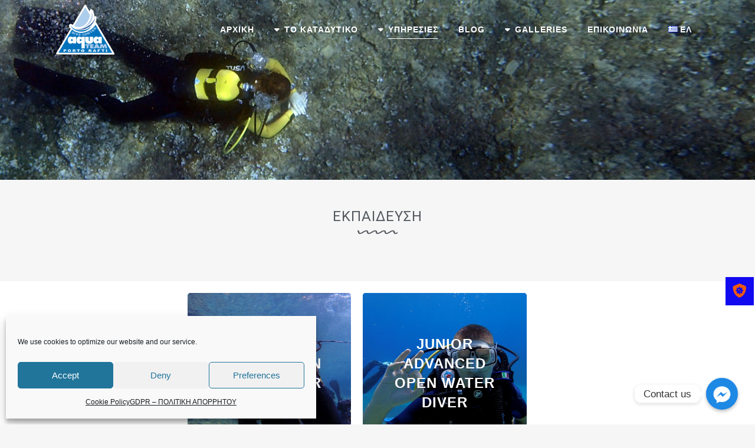

--- FILE ---
content_type: text/html; charset=UTF-8
request_url: https://aquateamportorafti.gr/ekpaideysh/
body_size: 34558
content:
	<!DOCTYPE html>
<html lang="el">
<head>
	<meta charset="UTF-8" />
	
				<meta name="viewport" content="width=device-width,initial-scale=1,user-scalable=no">
		
            
            
	<link rel="profile" href="https://gmpg.org/xfn/11" />
	<link rel="pingback" href="https://aquateamportorafti.gr/xmlrpc.php" />

	<meta name='robots' content='index, follow, max-image-preview:large, max-snippet:-1, max-video-preview:-1' />
<link rel="alternate" href="https://aquateamportorafti.gr/en/courses/" hreflang="en" />
<link rel="alternate" href="https://aquateamportorafti.gr/ekpaideysh/" hreflang="el" />

	<!-- This site is optimized with the Yoast SEO plugin v21.6 - https://yoast.com/wordpress/plugins/seo/ -->
	<title>ΕΚΠΑΙΔΕΥΣΗ - Aqua Team Porto Rafti</title>
	<link rel="canonical" href="https://aquateamportorafti.gr/ekpaideysh/" />
	<meta property="og:locale" content="el_GR" />
	<meta property="og:locale:alternate" content="en_GB" />
	<meta property="og:type" content="article" />
	<meta property="og:title" content="ΕΚΠΑΙΔΕΥΣΗ - Aqua Team Porto Rafti" />
	<meta property="og:description" content="ΕΚΠΑΙΔΕΥΣΗ ΠΡΟΓΡΑΜΜΑΤΑ ΓΙΑ ΠΑΙΔΙΑ Junior Open Water Diver Junior Open Water Diver Junior Advanced Open Water Diver Junior Advanced Open Water Diver ΚΑΤΑΔΥΣΗ ΑΝΑΨΥΧΗΣ Scuba Diver Scuba Diver Open Water Diver Open Water Diver Advanced Open Water Diver Advanced Open Water Diver Rescue Diver Rescue..." />
	<meta property="og:url" content="https://aquateamportorafti.gr/ekpaideysh/" />
	<meta property="og:site_name" content="Aqua Team Porto Rafti" />
	<meta property="article:publisher" content="https://www.facebook.com/aquateamportorafti" />
	<meta property="article:modified_time" content="2021-09-28T16:22:42+00:00" />
	<meta property="og:image" content="https://aquateamportorafti.gr/wp-content/uploads/2021/08/Logo_of_PADI.svg-68x75-1.png" />
	<meta name="twitter:card" content="summary_large_image" />
	<meta name="twitter:label1" content="Εκτιμώμενος χρόνος ανάγνωσης" />
	<meta name="twitter:data1" content="4 λεπτά" />
	<script type="application/ld+json" class="yoast-schema-graph">{"@context":"https://schema.org","@graph":[{"@type":"WebPage","@id":"https://aquateamportorafti.gr/ekpaideysh/","url":"https://aquateamportorafti.gr/ekpaideysh/","name":"ΕΚΠΑΙΔΕΥΣΗ - Aqua Team Porto Rafti","isPartOf":{"@id":"https://aquateamportorafti.gr/#website"},"primaryImageOfPage":{"@id":"https://aquateamportorafti.gr/ekpaideysh/#primaryimage"},"image":{"@id":"https://aquateamportorafti.gr/ekpaideysh/#primaryimage"},"thumbnailUrl":"https://aquateamportorafti.gr/wp-content/uploads/2021/08/Logo_of_PADI.svg-68x75-1.png","datePublished":"2021-08-21T11:51:01+00:00","dateModified":"2021-09-28T16:22:42+00:00","breadcrumb":{"@id":"https://aquateamportorafti.gr/ekpaideysh/#breadcrumb"},"inLanguage":"el","potentialAction":[{"@type":"ReadAction","target":["https://aquateamportorafti.gr/ekpaideysh/"]}]},{"@type":"ImageObject","inLanguage":"el","@id":"https://aquateamportorafti.gr/ekpaideysh/#primaryimage","url":"https://aquateamportorafti.gr/wp-content/uploads/2021/08/Logo_of_PADI.svg-68x75-1.png","contentUrl":"https://aquateamportorafti.gr/wp-content/uploads/2021/08/Logo_of_PADI.svg-68x75-1.png","width":68,"height":75},{"@type":"BreadcrumbList","@id":"https://aquateamportorafti.gr/ekpaideysh/#breadcrumb","itemListElement":[{"@type":"ListItem","position":1,"name":"Home","item":"https://aquateamportorafti.gr/"},{"@type":"ListItem","position":2,"name":"ΕΚΠΑΙΔΕΥΣΗ"}]},{"@type":"WebSite","@id":"https://aquateamportorafti.gr/#website","url":"https://aquateamportorafti.gr/","name":"Aqua Team Porto Rafti","description":"Scuba diving and more","publisher":{"@id":"https://aquateamportorafti.gr/#organization"},"potentialAction":[{"@type":"SearchAction","target":{"@type":"EntryPoint","urlTemplate":"https://aquateamportorafti.gr/?s={search_term_string}"},"query-input":"required name=search_term_string"}],"inLanguage":"el"},{"@type":"Organization","@id":"https://aquateamportorafti.gr/#organization","name":"Aqua Team Porto Rafti Dive Center","url":"https://aquateamportorafti.gr/","logo":{"@type":"ImageObject","inLanguage":"el","@id":"https://aquateamportorafti.gr/#/schema/logo/image/","url":"https://aquateamportorafti.gr/wp-content/uploads/2021/06/aqua-team-logo.png","contentUrl":"https://aquateamportorafti.gr/wp-content/uploads/2021/06/aqua-team-logo.png","width":554,"height":460,"caption":"Aqua Team Porto Rafti Dive Center"},"image":{"@id":"https://aquateamportorafti.gr/#/schema/logo/image/"},"sameAs":["https://www.facebook.com/aquateamportorafti","https://www.instagram.com/aquateamportorafti/","https://www.youtube.com/channel/UCiKHMoe2xmoL9f14rBadAzQ"]}]}</script>
	<!-- / Yoast SEO plugin. -->


<link rel='dns-prefetch' href='//www.googletagmanager.com' />
<link rel='dns-prefetch' href='//use.fontawesome.com' />
<link rel='dns-prefetch' href='//fonts.googleapis.com' />
<link rel="alternate" type="application/rss+xml" title="Ροή RSS &raquo; Aqua Team Porto Rafti" href="https://aquateamportorafti.gr/feed/" />
<link rel="alternate" type="application/rss+xml" title="Ροή Σχολίων &raquo; Aqua Team Porto Rafti" href="https://aquateamportorafti.gr/comments/feed/" />
<link rel="alternate" title="oEmbed (JSON)" type="application/json+oembed" href="https://aquateamportorafti.gr/wp-json/oembed/1.0/embed?url=https%3A%2F%2Faquateamportorafti.gr%2Fekpaideysh%2F" />
<link rel="alternate" title="oEmbed (XML)" type="text/xml+oembed" href="https://aquateamportorafti.gr/wp-json/oembed/1.0/embed?url=https%3A%2F%2Faquateamportorafti.gr%2Fekpaideysh%2F&#038;format=xml" />
<style id='wp-img-auto-sizes-contain-inline-css' type='text/css'>
img:is([sizes=auto i],[sizes^="auto," i]){contain-intrinsic-size:3000px 1500px}
/*# sourceURL=wp-img-auto-sizes-contain-inline-css */
</style>
<link rel='stylesheet' id='layerslider-css' href='https://aquateamportorafti.gr/wp-content/plugins/LayerSlider/assets/static/layerslider/css/layerslider.css?ver=6.11.1' type='text/css' media='all' />
<style id='wp-emoji-styles-inline-css' type='text/css'>

	img.wp-smiley, img.emoji {
		display: inline !important;
		border: none !important;
		box-shadow: none !important;
		height: 1em !important;
		width: 1em !important;
		margin: 0 0.07em !important;
		vertical-align: -0.1em !important;
		background: none !important;
		padding: 0 !important;
	}
/*# sourceURL=wp-emoji-styles-inline-css */
</style>
<style id='classic-theme-styles-inline-css' type='text/css'>
/*! This file is auto-generated */
.wp-block-button__link{color:#fff;background-color:#32373c;border-radius:9999px;box-shadow:none;text-decoration:none;padding:calc(.667em + 2px) calc(1.333em + 2px);font-size:1.125em}.wp-block-file__button{background:#32373c;color:#fff;text-decoration:none}
/*# sourceURL=/wp-includes/css/classic-themes.min.css */
</style>
<link rel='stylesheet' id='chaty-front-css-css' href='https://aquateamportorafti.gr/wp-content/plugins/chaty/css/chaty-front.min.css?ver=3.1.81632899816' type='text/css' media='all' />
<link rel='stylesheet' id='contact-form-7-css' href='https://aquateamportorafti.gr/wp-content/plugins/contact-form-7/includes/css/styles.css?ver=5.8.4' type='text/css' media='all' />
<style id='woocommerce-inline-inline-css' type='text/css'>
.woocommerce form .form-row .required { visibility: visible; }
/*# sourceURL=woocommerce-inline-inline-css */
</style>
<link rel='stylesheet' id='wpvrfontawesome-css' href='https://use.fontawesome.com/releases/v5.7.2/css/all.css?ver=8.3.13' type='text/css' media='all' />
<link rel='stylesheet' id='panellium-css-css' href='https://aquateamportorafti.gr/wp-content/plugins/wpvr/public/lib/pannellum/src/css/pannellum.css?ver=1' type='text/css' media='all' />
<link rel='stylesheet' id='videojs-css-css' href='https://aquateamportorafti.gr/wp-content/plugins/wpvr/public/lib/pannellum/src/css/video-js.css?ver=1' type='text/css' media='all' />
<link rel='stylesheet' id='videojs-vr-css-css' href='https://aquateamportorafti.gr/wp-content/plugins/wpvr/public/lib/videojs-vr/videojs-vr.css?ver=1' type='text/css' media='all' />
<link rel='stylesheet' id='owl-css-css' href='https://aquateamportorafti.gr/wp-content/plugins/wpvr/public/css/owl.carousel.css?ver=8.3.13' type='text/css' media='all' />
<link rel='stylesheet' id='wpvr-css' href='https://aquateamportorafti.gr/wp-content/plugins/wpvr/public/css/wpvr-public.css?ver=8.3.13' type='text/css' media='all' />
<link rel='stylesheet' id='cmplz-general-css' href='https://aquateamportorafti.gr/wp-content/plugins/complianz-gdpr/assets/css/cookieblocker.min.css?ver=6.5.5' type='text/css' media='all' />
<link rel='stylesheet' id='mediaelement-css' href='https://aquateamportorafti.gr/wp-includes/js/mediaelement/mediaelementplayer-legacy.min.css?ver=4.2.17' type='text/css' media='all' />
<link rel='stylesheet' id='wp-mediaelement-css' href='https://aquateamportorafti.gr/wp-includes/js/mediaelement/wp-mediaelement.min.css?ver=6.9' type='text/css' media='all' />
<link rel='stylesheet' id='bridge-default-style-css' href='https://aquateamportorafti.gr/wp-content/themes/bridge/style.css?ver=6.9' type='text/css' media='all' />
<link rel='stylesheet' id='bridge-qode-font_awesome-css' href='https://aquateamportorafti.gr/wp-content/themes/bridge/css/font-awesome/css/font-awesome.min.css?ver=6.9' type='text/css' media='all' />
<link rel='stylesheet' id='bridge-qode-font_elegant-css' href='https://aquateamportorafti.gr/wp-content/themes/bridge/css/elegant-icons/style.min.css?ver=6.9' type='text/css' media='all' />
<link rel='stylesheet' id='bridge-qode-linea_icons-css' href='https://aquateamportorafti.gr/wp-content/themes/bridge/css/linea-icons/style.css?ver=6.9' type='text/css' media='all' />
<link rel='stylesheet' id='bridge-qode-dripicons-css' href='https://aquateamportorafti.gr/wp-content/themes/bridge/css/dripicons/dripicons.css?ver=6.9' type='text/css' media='all' />
<link rel='stylesheet' id='bridge-qode-kiko-css' href='https://aquateamportorafti.gr/wp-content/themes/bridge/css/kiko/kiko-all.css?ver=6.9' type='text/css' media='all' />
<link rel='stylesheet' id='bridge-qode-font_awesome_5-css' href='https://aquateamportorafti.gr/wp-content/themes/bridge/css/font-awesome-5/css/font-awesome-5.min.css?ver=6.9' type='text/css' media='all' />
<link rel='stylesheet' id='bridge-stylesheet-css' href='https://aquateamportorafti.gr/wp-content/themes/bridge/css/stylesheet.min.css?ver=6.9' type='text/css' media='all' />
<style id='bridge-stylesheet-inline-css' type='text/css'>
   .page-id-750.disabled_footer_top .footer_top_holder, .page-id-750.disabled_footer_bottom .footer_bottom_holder { display: none;}


/*# sourceURL=bridge-stylesheet-inline-css */
</style>
<link rel='stylesheet' id='bridge-woocommerce-css' href='https://aquateamportorafti.gr/wp-content/themes/bridge/css/woocommerce.min.css?ver=6.9' type='text/css' media='all' />
<link rel='stylesheet' id='bridge-woocommerce-responsive-css' href='https://aquateamportorafti.gr/wp-content/themes/bridge/css/woocommerce_responsive.min.css?ver=6.9' type='text/css' media='all' />
<link rel='stylesheet' id='bridge-print-css' href='https://aquateamportorafti.gr/wp-content/themes/bridge/css/print.css?ver=6.9' type='text/css' media='all' />
<link rel='stylesheet' id='bridge-style-dynamic-css' href='https://aquateamportorafti.gr/wp-content/themes/bridge/css/style_dynamic.css?ver=1739975208' type='text/css' media='all' />
<link rel='stylesheet' id='bridge-responsive-css' href='https://aquateamportorafti.gr/wp-content/themes/bridge/css/responsive.min.css?ver=6.9' type='text/css' media='all' />
<link rel='stylesheet' id='bridge-style-dynamic-responsive-css' href='https://aquateamportorafti.gr/wp-content/themes/bridge/css/style_dynamic_responsive.css?ver=1739975208' type='text/css' media='all' />
<style id='bridge-style-dynamic-responsive-inline-css' type='text/css'>
.newsletter-form {
    display: flex;
    width: 550px;
    margin: 5px auto;
}

.newsletter-form-field {
    padding: 5px;
}

.newsletter-form-button {
    padding: 10px;
}


.intention-form {
    display: flex;
    width: 900px;
    margin: 5px auto;
}

.intention-form-field {
    padding: 5px;
}

.intention-form-button {
    padding: 10px;
    height: 85px;
}

.intention-form-mobile {
    margin: 5px auto;
}

.intention-form-field-mobile {
    padding: 5px;
}

.intention-form-button-mobile {
    padding: 10px;
    height: 85px;
}

#gallery-1 img {
    border: none!important;
}

.testimonial_star_holder {
    color: #0072bc;
}

.q_team .q_team_image img {
    border-radius: 100%;
}


.q_team .q_team_title_holder .q_team_name {
    color: #54595F !important;
}


.q_team .q_team_text_inner .separator {
    background-color: #54595F;
}


.q_team .q_team_social_holder .q_social_icon_holder i.simple_social, .q_team .q_team_social_holder .q_social_icon_holder span.simple_social {
    color: #54595F;
}


.q_team .q_team_social_holder .q_social_icon_holder:hover i.simple_social,
.q_team .q_team_social_holder .q_social_icon_holder:hover span.simple_social {
 color:#0072BC
}

.q_team_inner {
    background-color: #f6f6f6;
}

.post_info {
    display: none!important ;
}

.date {
    color: #bebebe;
    display: none;
}

.fm-bar.fm-side-space {
    top: 65% !important;
}

.footer_top {
    padding: 30px 0 20px 0;
}

.page_not_found {
    text-align: center;
    margin: 150px 0 83px;
}

/*# sourceURL=bridge-style-dynamic-responsive-inline-css */
</style>
<link rel='stylesheet' id='bridge-style-handle-google-fonts-css' href='https://fonts.googleapis.com/css?family=Raleway%3A100%2C200%2C300%2C400%2C500%2C600%2C700%2C800%2C900%2C100italic%2C300italic%2C400italic%2C700italic&#038;subset=latin%2Clatin-ext&#038;ver=1.0.0' type='text/css' media='all' />
<link rel='stylesheet' id='bridge-core-dashboard-style-css' href='https://aquateamportorafti.gr/wp-content/plugins/bridge-core/modules/core-dashboard/assets/css/core-dashboard.min.css?ver=6.9' type='text/css' media='all' />
<link rel='stylesheet' id='elementor-frontend-css' href='https://aquateamportorafti.gr/wp-content/plugins/elementor/assets/css/frontend.min.css?ver=3.18.0' type='text/css' media='all' />
<link rel='stylesheet' id='eael-general-css' href='https://aquateamportorafti.gr/wp-content/plugins/essential-addons-for-elementor-lite/assets/front-end/css/view/general.min.css?ver=5.9' type='text/css' media='all' />
<link rel='stylesheet' id='eael-750-css' href='https://aquateamportorafti.gr/wp-content/uploads/essential-addons-elementor/eael-750.css?ver=1632846162' type='text/css' media='all' />
<link rel='stylesheet' id='elementor-icons-css' href='https://aquateamportorafti.gr/wp-content/plugins/elementor/assets/lib/eicons/css/elementor-icons.min.css?ver=5.25.0' type='text/css' media='all' />
<style id='elementor-icons-inline-css' type='text/css'>

		.elementor-add-new-section .elementor-add-templately-promo-button{
            background-color: #5d4fff;
            background-image: url(https://aquateamportorafti.gr/wp-content/plugins/essential-addons-for-elementor-lite/assets/admin/images/templately/logo-icon.svg);
            background-repeat: no-repeat;
            background-position: center center;
            position: relative;
        }
        
		.elementor-add-new-section .elementor-add-templately-promo-button > i{
            height: 12px;
        }
        
        body .elementor-add-new-section .elementor-add-section-area-button {
            margin-left: 0;
        }

		.elementor-add-new-section .elementor-add-templately-promo-button{
            background-color: #5d4fff;
            background-image: url(https://aquateamportorafti.gr/wp-content/plugins/essential-addons-for-elementor-lite/assets/admin/images/templately/logo-icon.svg);
            background-repeat: no-repeat;
            background-position: center center;
            position: relative;
        }
        
		.elementor-add-new-section .elementor-add-templately-promo-button > i{
            height: 12px;
        }
        
        body .elementor-add-new-section .elementor-add-section-area-button {
            margin-left: 0;
        }
/*# sourceURL=elementor-icons-inline-css */
</style>
<link rel='stylesheet' id='swiper-css' href='https://aquateamportorafti.gr/wp-content/plugins/elementor/assets/lib/swiper/css/swiper.min.css?ver=5.3.6' type='text/css' media='all' />
<link rel='stylesheet' id='elementor-post-8-css' href='https://aquateamportorafti.gr/wp-content/uploads/elementor/css/post-8.css?ver=1705993777' type='text/css' media='all' />
<link rel='stylesheet' id='powerpack-frontend-css' href='https://aquateamportorafti.gr/wp-content/plugins/powerpack-lite-for-elementor/assets/css/min/frontend.min.css?ver=2.7.12' type='text/css' media='all' />
<link rel='stylesheet' id='elementor-global-css' href='https://aquateamportorafti.gr/wp-content/uploads/elementor/css/global.css?ver=1705993779' type='text/css' media='all' />
<link rel='stylesheet' id='elementor-post-750-css' href='https://aquateamportorafti.gr/wp-content/uploads/elementor/css/post-750.css?ver=1706226935' type='text/css' media='all' />
<link rel='stylesheet' id='google-fonts-1-css' href='https://fonts.googleapis.com/css?family=Roboto%3A100%2C100italic%2C200%2C200italic%2C300%2C300italic%2C400%2C400italic%2C500%2C500italic%2C600%2C600italic%2C700%2C700italic%2C800%2C800italic%2C900%2C900italic%7CRoboto+Slab%3A100%2C100italic%2C200%2C200italic%2C300%2C300italic%2C400%2C400italic%2C500%2C500italic%2C600%2C600italic%2C700%2C700italic%2C800%2C800italic%2C900%2C900italic%7CAlatsi%3A100%2C100italic%2C200%2C200italic%2C300%2C300italic%2C400%2C400italic%2C500%2C500italic%2C600%2C600italic%2C700%2C700italic%2C800%2C800italic%2C900%2C900italic&#038;display=auto&#038;subset=greek&#038;ver=6.9' type='text/css' media='all' />
<link rel='stylesheet' id='elementor-icons-shared-0-css' href='https://aquateamportorafti.gr/wp-content/plugins/elementor/assets/lib/font-awesome/css/fontawesome.min.css?ver=5.15.3' type='text/css' media='all' />
<link rel='stylesheet' id='elementor-icons-fa-solid-css' href='https://aquateamportorafti.gr/wp-content/plugins/elementor/assets/lib/font-awesome/css/solid.min.css?ver=5.15.3' type='text/css' media='all' />
<link rel="preconnect" href="https://fonts.gstatic.com/" crossorigin><script type="text/javascript" id="jquery-core-js-extra">
/* <![CDATA[ */
var pp = {"ajax_url":"https://aquateamportorafti.gr/wp-admin/admin-ajax.php"};
//# sourceURL=jquery-core-js-extra
/* ]]> */
</script>
<script type="text/javascript" src="https://aquateamportorafti.gr/wp-includes/js/jquery/jquery.min.js?ver=3.7.1" id="jquery-core-js"></script>
<script type="text/javascript" src="https://aquateamportorafti.gr/wp-includes/js/jquery/jquery-migrate.min.js?ver=3.4.1" id="jquery-migrate-js"></script>
<script type="text/javascript" id="layerslider-utils-js-extra">
/* <![CDATA[ */
var LS_Meta = {"v":"6.11.1","fixGSAP":"1"};
//# sourceURL=layerslider-utils-js-extra
/* ]]> */
</script>
<script type="text/javascript" src="https://aquateamportorafti.gr/wp-content/plugins/LayerSlider/assets/static/layerslider/js/layerslider.utils.js?ver=6.11.1" id="layerslider-utils-js"></script>
<script type="text/javascript" src="https://aquateamportorafti.gr/wp-content/plugins/LayerSlider/assets/static/layerslider/js/layerslider.kreaturamedia.jquery.js?ver=6.11.1" id="layerslider-js"></script>
<script type="text/javascript" src="https://aquateamportorafti.gr/wp-content/plugins/LayerSlider/assets/static/layerslider/js/layerslider.transitions.js?ver=6.11.1" id="layerslider-transitions-js"></script>
<script type="text/javascript" src="https://aquateamportorafti.gr/wp-content/plugins/woocommerce/assets/js/jquery-blockui/jquery.blockUI.min.js?ver=2.7.0-wc.8.7.2" id="jquery-blockui-js" defer="defer" data-wp-strategy="defer"></script>
<script type="text/javascript" id="wc-add-to-cart-js-extra">
/* <![CDATA[ */
var wc_add_to_cart_params = {"ajax_url":"/wp-admin/admin-ajax.php","wc_ajax_url":"/?wc-ajax=%%endpoint%%","i18n_view_cart":"View cart","cart_url":"https://aquateamportorafti.gr/cart/","is_cart":"","cart_redirect_after_add":"no"};
//# sourceURL=wc-add-to-cart-js-extra
/* ]]> */
</script>
<script type="text/javascript" src="https://aquateamportorafti.gr/wp-content/plugins/woocommerce/assets/js/frontend/add-to-cart.min.js?ver=8.7.2" id="wc-add-to-cart-js" defer="defer" data-wp-strategy="defer"></script>
<script type="text/javascript" src="https://aquateamportorafti.gr/wp-content/plugins/woocommerce/assets/js/js-cookie/js.cookie.min.js?ver=2.1.4-wc.8.7.2" id="js-cookie-js" defer="defer" data-wp-strategy="defer"></script>
<script type="text/javascript" id="woocommerce-js-extra">
/* <![CDATA[ */
var woocommerce_params = {"ajax_url":"/wp-admin/admin-ajax.php","wc_ajax_url":"/?wc-ajax=%%endpoint%%"};
//# sourceURL=woocommerce-js-extra
/* ]]> */
</script>
<script type="text/javascript" src="https://aquateamportorafti.gr/wp-content/plugins/woocommerce/assets/js/frontend/woocommerce.min.js?ver=8.7.2" id="woocommerce-js" defer="defer" data-wp-strategy="defer"></script>
<script type="text/javascript" src="https://aquateamportorafti.gr/wp-content/plugins/wpvr/public/lib/pannellum/src/js/pannellum.js?ver=1" id="panellium-js-js"></script>
<script type="text/javascript" src="https://aquateamportorafti.gr/wp-content/plugins/wpvr/public/lib/pannellum/src/js/libpannellum.js?ver=1" id="panelliumlib-js-js"></script>
<script type="text/javascript" src="https://aquateamportorafti.gr/wp-content/plugins/wpvr/public/js/video.js?ver=1" id="videojs-js-js"></script>
<script type="text/javascript" src="https://aquateamportorafti.gr/wp-content/plugins/wpvr/public/lib/videojs-vr/videojs-vr.js?ver=1" id="videojsvr-js-js"></script>
<script type="text/javascript" src="https://aquateamportorafti.gr/wp-content/plugins/wpvr/public/lib/pannellum/src/js/videojs-pannellum-plugin.js?ver=1" id="panelliumvid-js-js"></script>
<script type="text/javascript" src="https://aquateamportorafti.gr/wp-content/plugins/wpvr/public/js/owl.carousel.js?ver=6.9" id="owl-js-js"></script>
<script type="text/javascript" src="https://aquateamportorafti.gr/wp-content/plugins/wpvr/public/js/jquery.cookie.js?ver=1" id="jquery_cookie-js"></script>
<script type="text/javascript" id="WCPAY_ASSETS-js-extra">
/* <![CDATA[ */
var wcpayAssets = {"url":"https://aquateamportorafti.gr/wp-content/plugins/woocommerce-payments/dist/"};
//# sourceURL=WCPAY_ASSETS-js-extra
/* ]]> */
</script>
<script type="text/javascript" src="https://aquateamportorafti.gr/wp-content/plugins/woocommerce/assets/js/select2/select2.full.min.js?ver=4.0.3-wc.8.7.2" id="select2-js" defer="defer" data-wp-strategy="defer"></script>

<!-- Google Analytics snippet added by Site Kit -->
<script data-service="google-analytics" data-category="statistics" type="text/plain" data-cmplz-src="https://www.googletagmanager.com/gtag/js?id=UA-208586242-1" id="google_gtagjs-js" async></script>
<script type="text/javascript" id="google_gtagjs-js-after">
/* <![CDATA[ */
window.dataLayer = window.dataLayer || [];function gtag(){dataLayer.push(arguments);}
gtag('set', 'linker', {"domains":["aquateamportorafti.gr"]} );
gtag("js", new Date());
gtag("set", "developer_id.dZTNiMT", true);
gtag("config", "UA-208586242-1", {"anonymize_ip":true});
gtag("config", "AW-11169068951");
gtag("config", "G-YZ6T5HNTXB");
//# sourceURL=google_gtagjs-js-after
/* ]]> */
</script>

<!-- End Google Analytics snippet added by Site Kit -->
<meta name="generator" content="Powered by LayerSlider 6.11.1 - Multi-Purpose, Responsive, Parallax, Mobile-Friendly Slider Plugin for WordPress." />
<!-- LayerSlider updates and docs at: https://layerslider.kreaturamedia.com -->
<link rel="https://api.w.org/" href="https://aquateamportorafti.gr/wp-json/" /><link rel="alternate" title="JSON" type="application/json" href="https://aquateamportorafti.gr/wp-json/wp/v2/pages/750" /><link rel="EditURI" type="application/rsd+xml" title="RSD" href="https://aquateamportorafti.gr/xmlrpc.php?rsd" />
<meta name="generator" content="WordPress 6.9" />
<meta name="generator" content="WooCommerce 8.7.2" />
<link rel='shortlink' href='https://aquateamportorafti.gr/?p=750' />
<meta name="generator" content="Site Kit by Google 1.114.0" /><style>.cmplz-hidden{display:none!important;}</style>	<noscript><style>.woocommerce-product-gallery{ opacity: 1 !important; }</style></noscript>
	<meta name="generator" content="Elementor 3.18.0; features: e_dom_optimization, e_optimized_assets_loading, additional_custom_breakpoints, block_editor_assets_optimize, e_image_loading_optimization; settings: css_print_method-external, google_font-enabled, font_display-auto">
<link rel="icon" href="https://aquateamportorafti.gr/wp-content/uploads/2021/06/cropped-aqua-team-logo-32x32.png" sizes="32x32" />
<link rel="icon" href="https://aquateamportorafti.gr/wp-content/uploads/2021/06/cropped-aqua-team-logo-192x192.png" sizes="192x192" />
<link rel="apple-touch-icon" href="https://aquateamportorafti.gr/wp-content/uploads/2021/06/cropped-aqua-team-logo-180x180.png" />
<meta name="msapplication-TileImage" content="https://aquateamportorafti.gr/wp-content/uploads/2021/06/cropped-aqua-team-logo-270x270.png" />
		<style type="text/css" id="wp-custom-css">
			
		</style>
		<style id='wp-block-heading-inline-css' type='text/css'>
h1:where(.wp-block-heading).has-background,h2:where(.wp-block-heading).has-background,h3:where(.wp-block-heading).has-background,h4:where(.wp-block-heading).has-background,h5:where(.wp-block-heading).has-background,h6:where(.wp-block-heading).has-background{padding:1.25em 2.375em}h1.has-text-align-left[style*=writing-mode]:where([style*=vertical-lr]),h1.has-text-align-right[style*=writing-mode]:where([style*=vertical-rl]),h2.has-text-align-left[style*=writing-mode]:where([style*=vertical-lr]),h2.has-text-align-right[style*=writing-mode]:where([style*=vertical-rl]),h3.has-text-align-left[style*=writing-mode]:where([style*=vertical-lr]),h3.has-text-align-right[style*=writing-mode]:where([style*=vertical-rl]),h4.has-text-align-left[style*=writing-mode]:where([style*=vertical-lr]),h4.has-text-align-right[style*=writing-mode]:where([style*=vertical-rl]),h5.has-text-align-left[style*=writing-mode]:where([style*=vertical-lr]),h5.has-text-align-right[style*=writing-mode]:where([style*=vertical-rl]),h6.has-text-align-left[style*=writing-mode]:where([style*=vertical-lr]),h6.has-text-align-right[style*=writing-mode]:where([style*=vertical-rl]){rotate:180deg}
/*# sourceURL=https://aquateamportorafti.gr/wp-includes/blocks/heading/style.min.css */
</style>
<style id='wp-block-image-inline-css' type='text/css'>
.wp-block-image>a,.wp-block-image>figure>a{display:inline-block}.wp-block-image img{box-sizing:border-box;height:auto;max-width:100%;vertical-align:bottom}@media not (prefers-reduced-motion){.wp-block-image img.hide{visibility:hidden}.wp-block-image img.show{animation:show-content-image .4s}}.wp-block-image[style*=border-radius] img,.wp-block-image[style*=border-radius]>a{border-radius:inherit}.wp-block-image.has-custom-border img{box-sizing:border-box}.wp-block-image.aligncenter{text-align:center}.wp-block-image.alignfull>a,.wp-block-image.alignwide>a{width:100%}.wp-block-image.alignfull img,.wp-block-image.alignwide img{height:auto;width:100%}.wp-block-image .aligncenter,.wp-block-image .alignleft,.wp-block-image .alignright,.wp-block-image.aligncenter,.wp-block-image.alignleft,.wp-block-image.alignright{display:table}.wp-block-image .aligncenter>figcaption,.wp-block-image .alignleft>figcaption,.wp-block-image .alignright>figcaption,.wp-block-image.aligncenter>figcaption,.wp-block-image.alignleft>figcaption,.wp-block-image.alignright>figcaption{caption-side:bottom;display:table-caption}.wp-block-image .alignleft{float:left;margin:.5em 1em .5em 0}.wp-block-image .alignright{float:right;margin:.5em 0 .5em 1em}.wp-block-image .aligncenter{margin-left:auto;margin-right:auto}.wp-block-image :where(figcaption){margin-bottom:1em;margin-top:.5em}.wp-block-image.is-style-circle-mask img{border-radius:9999px}@supports ((-webkit-mask-image:none) or (mask-image:none)) or (-webkit-mask-image:none){.wp-block-image.is-style-circle-mask img{border-radius:0;-webkit-mask-image:url('data:image/svg+xml;utf8,<svg viewBox="0 0 100 100" xmlns="http://www.w3.org/2000/svg"><circle cx="50" cy="50" r="50"/></svg>');mask-image:url('data:image/svg+xml;utf8,<svg viewBox="0 0 100 100" xmlns="http://www.w3.org/2000/svg"><circle cx="50" cy="50" r="50"/></svg>');mask-mode:alpha;-webkit-mask-position:center;mask-position:center;-webkit-mask-repeat:no-repeat;mask-repeat:no-repeat;-webkit-mask-size:contain;mask-size:contain}}:root :where(.wp-block-image.is-style-rounded img,.wp-block-image .is-style-rounded img){border-radius:9999px}.wp-block-image figure{margin:0}.wp-lightbox-container{display:flex;flex-direction:column;position:relative}.wp-lightbox-container img{cursor:zoom-in}.wp-lightbox-container img:hover+button{opacity:1}.wp-lightbox-container button{align-items:center;backdrop-filter:blur(16px) saturate(180%);background-color:#5a5a5a40;border:none;border-radius:4px;cursor:zoom-in;display:flex;height:20px;justify-content:center;opacity:0;padding:0;position:absolute;right:16px;text-align:center;top:16px;width:20px;z-index:100}@media not (prefers-reduced-motion){.wp-lightbox-container button{transition:opacity .2s ease}}.wp-lightbox-container button:focus-visible{outline:3px auto #5a5a5a40;outline:3px auto -webkit-focus-ring-color;outline-offset:3px}.wp-lightbox-container button:hover{cursor:pointer;opacity:1}.wp-lightbox-container button:focus{opacity:1}.wp-lightbox-container button:focus,.wp-lightbox-container button:hover,.wp-lightbox-container button:not(:hover):not(:active):not(.has-background){background-color:#5a5a5a40;border:none}.wp-lightbox-overlay{box-sizing:border-box;cursor:zoom-out;height:100vh;left:0;overflow:hidden;position:fixed;top:0;visibility:hidden;width:100%;z-index:100000}.wp-lightbox-overlay .close-button{align-items:center;cursor:pointer;display:flex;justify-content:center;min-height:40px;min-width:40px;padding:0;position:absolute;right:calc(env(safe-area-inset-right) + 16px);top:calc(env(safe-area-inset-top) + 16px);z-index:5000000}.wp-lightbox-overlay .close-button:focus,.wp-lightbox-overlay .close-button:hover,.wp-lightbox-overlay .close-button:not(:hover):not(:active):not(.has-background){background:none;border:none}.wp-lightbox-overlay .lightbox-image-container{height:var(--wp--lightbox-container-height);left:50%;overflow:hidden;position:absolute;top:50%;transform:translate(-50%,-50%);transform-origin:top left;width:var(--wp--lightbox-container-width);z-index:9999999999}.wp-lightbox-overlay .wp-block-image{align-items:center;box-sizing:border-box;display:flex;height:100%;justify-content:center;margin:0;position:relative;transform-origin:0 0;width:100%;z-index:3000000}.wp-lightbox-overlay .wp-block-image img{height:var(--wp--lightbox-image-height);min-height:var(--wp--lightbox-image-height);min-width:var(--wp--lightbox-image-width);width:var(--wp--lightbox-image-width)}.wp-lightbox-overlay .wp-block-image figcaption{display:none}.wp-lightbox-overlay button{background:none;border:none}.wp-lightbox-overlay .scrim{background-color:#fff;height:100%;opacity:.9;position:absolute;width:100%;z-index:2000000}.wp-lightbox-overlay.active{visibility:visible}@media not (prefers-reduced-motion){.wp-lightbox-overlay.active{animation:turn-on-visibility .25s both}.wp-lightbox-overlay.active img{animation:turn-on-visibility .35s both}.wp-lightbox-overlay.show-closing-animation:not(.active){animation:turn-off-visibility .35s both}.wp-lightbox-overlay.show-closing-animation:not(.active) img{animation:turn-off-visibility .25s both}.wp-lightbox-overlay.zoom.active{animation:none;opacity:1;visibility:visible}.wp-lightbox-overlay.zoom.active .lightbox-image-container{animation:lightbox-zoom-in .4s}.wp-lightbox-overlay.zoom.active .lightbox-image-container img{animation:none}.wp-lightbox-overlay.zoom.active .scrim{animation:turn-on-visibility .4s forwards}.wp-lightbox-overlay.zoom.show-closing-animation:not(.active){animation:none}.wp-lightbox-overlay.zoom.show-closing-animation:not(.active) .lightbox-image-container{animation:lightbox-zoom-out .4s}.wp-lightbox-overlay.zoom.show-closing-animation:not(.active) .lightbox-image-container img{animation:none}.wp-lightbox-overlay.zoom.show-closing-animation:not(.active) .scrim{animation:turn-off-visibility .4s forwards}}@keyframes show-content-image{0%{visibility:hidden}99%{visibility:hidden}to{visibility:visible}}@keyframes turn-on-visibility{0%{opacity:0}to{opacity:1}}@keyframes turn-off-visibility{0%{opacity:1;visibility:visible}99%{opacity:0;visibility:visible}to{opacity:0;visibility:hidden}}@keyframes lightbox-zoom-in{0%{transform:translate(calc((-100vw + var(--wp--lightbox-scrollbar-width))/2 + var(--wp--lightbox-initial-left-position)),calc(-50vh + var(--wp--lightbox-initial-top-position))) scale(var(--wp--lightbox-scale))}to{transform:translate(-50%,-50%) scale(1)}}@keyframes lightbox-zoom-out{0%{transform:translate(-50%,-50%) scale(1);visibility:visible}99%{visibility:visible}to{transform:translate(calc((-100vw + var(--wp--lightbox-scrollbar-width))/2 + var(--wp--lightbox-initial-left-position)),calc(-50vh + var(--wp--lightbox-initial-top-position))) scale(var(--wp--lightbox-scale));visibility:hidden}}
/*# sourceURL=https://aquateamportorafti.gr/wp-includes/blocks/image/style.min.css */
</style>
<style id='wp-block-columns-inline-css' type='text/css'>
.wp-block-columns{box-sizing:border-box;display:flex;flex-wrap:wrap!important}@media (min-width:782px){.wp-block-columns{flex-wrap:nowrap!important}}.wp-block-columns{align-items:normal!important}.wp-block-columns.are-vertically-aligned-top{align-items:flex-start}.wp-block-columns.are-vertically-aligned-center{align-items:center}.wp-block-columns.are-vertically-aligned-bottom{align-items:flex-end}@media (max-width:781px){.wp-block-columns:not(.is-not-stacked-on-mobile)>.wp-block-column{flex-basis:100%!important}}@media (min-width:782px){.wp-block-columns:not(.is-not-stacked-on-mobile)>.wp-block-column{flex-basis:0;flex-grow:1}.wp-block-columns:not(.is-not-stacked-on-mobile)>.wp-block-column[style*=flex-basis]{flex-grow:0}}.wp-block-columns.is-not-stacked-on-mobile{flex-wrap:nowrap!important}.wp-block-columns.is-not-stacked-on-mobile>.wp-block-column{flex-basis:0;flex-grow:1}.wp-block-columns.is-not-stacked-on-mobile>.wp-block-column[style*=flex-basis]{flex-grow:0}:where(.wp-block-columns){margin-bottom:1.75em}:where(.wp-block-columns.has-background){padding:1.25em 2.375em}.wp-block-column{flex-grow:1;min-width:0;overflow-wrap:break-word;word-break:break-word}.wp-block-column.is-vertically-aligned-top{align-self:flex-start}.wp-block-column.is-vertically-aligned-center{align-self:center}.wp-block-column.is-vertically-aligned-bottom{align-self:flex-end}.wp-block-column.is-vertically-aligned-stretch{align-self:stretch}.wp-block-column.is-vertically-aligned-bottom,.wp-block-column.is-vertically-aligned-center,.wp-block-column.is-vertically-aligned-top{width:100%}
/*# sourceURL=https://aquateamportorafti.gr/wp-includes/blocks/columns/style.min.css */
</style>
<style id='wp-block-paragraph-inline-css' type='text/css'>
.is-small-text{font-size:.875em}.is-regular-text{font-size:1em}.is-large-text{font-size:2.25em}.is-larger-text{font-size:3em}.has-drop-cap:not(:focus):first-letter{float:left;font-size:8.4em;font-style:normal;font-weight:100;line-height:.68;margin:.05em .1em 0 0;text-transform:uppercase}body.rtl .has-drop-cap:not(:focus):first-letter{float:none;margin-left:.1em}p.has-drop-cap.has-background{overflow:hidden}:root :where(p.has-background){padding:1.25em 2.375em}:where(p.has-text-color:not(.has-link-color)) a{color:inherit}p.has-text-align-left[style*="writing-mode:vertical-lr"],p.has-text-align-right[style*="writing-mode:vertical-rl"]{rotate:180deg}
/*# sourceURL=https://aquateamportorafti.gr/wp-includes/blocks/paragraph/style.min.css */
</style>
<style id='wp-block-spacer-inline-css' type='text/css'>
.wp-block-spacer{clear:both}
/*# sourceURL=https://aquateamportorafti.gr/wp-includes/blocks/spacer/style.min.css */
</style>
<style id='global-styles-inline-css' type='text/css'>
:root{--wp--preset--aspect-ratio--square: 1;--wp--preset--aspect-ratio--4-3: 4/3;--wp--preset--aspect-ratio--3-4: 3/4;--wp--preset--aspect-ratio--3-2: 3/2;--wp--preset--aspect-ratio--2-3: 2/3;--wp--preset--aspect-ratio--16-9: 16/9;--wp--preset--aspect-ratio--9-16: 9/16;--wp--preset--color--black: #000000;--wp--preset--color--cyan-bluish-gray: #abb8c3;--wp--preset--color--white: #ffffff;--wp--preset--color--pale-pink: #f78da7;--wp--preset--color--vivid-red: #cf2e2e;--wp--preset--color--luminous-vivid-orange: #ff6900;--wp--preset--color--luminous-vivid-amber: #fcb900;--wp--preset--color--light-green-cyan: #7bdcb5;--wp--preset--color--vivid-green-cyan: #00d084;--wp--preset--color--pale-cyan-blue: #8ed1fc;--wp--preset--color--vivid-cyan-blue: #0693e3;--wp--preset--color--vivid-purple: #9b51e0;--wp--preset--gradient--vivid-cyan-blue-to-vivid-purple: linear-gradient(135deg,rgb(6,147,227) 0%,rgb(155,81,224) 100%);--wp--preset--gradient--light-green-cyan-to-vivid-green-cyan: linear-gradient(135deg,rgb(122,220,180) 0%,rgb(0,208,130) 100%);--wp--preset--gradient--luminous-vivid-amber-to-luminous-vivid-orange: linear-gradient(135deg,rgb(252,185,0) 0%,rgb(255,105,0) 100%);--wp--preset--gradient--luminous-vivid-orange-to-vivid-red: linear-gradient(135deg,rgb(255,105,0) 0%,rgb(207,46,46) 100%);--wp--preset--gradient--very-light-gray-to-cyan-bluish-gray: linear-gradient(135deg,rgb(238,238,238) 0%,rgb(169,184,195) 100%);--wp--preset--gradient--cool-to-warm-spectrum: linear-gradient(135deg,rgb(74,234,220) 0%,rgb(151,120,209) 20%,rgb(207,42,186) 40%,rgb(238,44,130) 60%,rgb(251,105,98) 80%,rgb(254,248,76) 100%);--wp--preset--gradient--blush-light-purple: linear-gradient(135deg,rgb(255,206,236) 0%,rgb(152,150,240) 100%);--wp--preset--gradient--blush-bordeaux: linear-gradient(135deg,rgb(254,205,165) 0%,rgb(254,45,45) 50%,rgb(107,0,62) 100%);--wp--preset--gradient--luminous-dusk: linear-gradient(135deg,rgb(255,203,112) 0%,rgb(199,81,192) 50%,rgb(65,88,208) 100%);--wp--preset--gradient--pale-ocean: linear-gradient(135deg,rgb(255,245,203) 0%,rgb(182,227,212) 50%,rgb(51,167,181) 100%);--wp--preset--gradient--electric-grass: linear-gradient(135deg,rgb(202,248,128) 0%,rgb(113,206,126) 100%);--wp--preset--gradient--midnight: linear-gradient(135deg,rgb(2,3,129) 0%,rgb(40,116,252) 100%);--wp--preset--font-size--small: 13px;--wp--preset--font-size--medium: 20px;--wp--preset--font-size--large: 36px;--wp--preset--font-size--x-large: 42px;--wp--preset--spacing--20: 0.44rem;--wp--preset--spacing--30: 0.67rem;--wp--preset--spacing--40: 1rem;--wp--preset--spacing--50: 1.5rem;--wp--preset--spacing--60: 2.25rem;--wp--preset--spacing--70: 3.38rem;--wp--preset--spacing--80: 5.06rem;--wp--preset--shadow--natural: 6px 6px 9px rgba(0, 0, 0, 0.2);--wp--preset--shadow--deep: 12px 12px 50px rgba(0, 0, 0, 0.4);--wp--preset--shadow--sharp: 6px 6px 0px rgba(0, 0, 0, 0.2);--wp--preset--shadow--outlined: 6px 6px 0px -3px rgb(255, 255, 255), 6px 6px rgb(0, 0, 0);--wp--preset--shadow--crisp: 6px 6px 0px rgb(0, 0, 0);}:where(.is-layout-flex){gap: 0.5em;}:where(.is-layout-grid){gap: 0.5em;}body .is-layout-flex{display: flex;}.is-layout-flex{flex-wrap: wrap;align-items: center;}.is-layout-flex > :is(*, div){margin: 0;}body .is-layout-grid{display: grid;}.is-layout-grid > :is(*, div){margin: 0;}:where(.wp-block-columns.is-layout-flex){gap: 2em;}:where(.wp-block-columns.is-layout-grid){gap: 2em;}:where(.wp-block-post-template.is-layout-flex){gap: 1.25em;}:where(.wp-block-post-template.is-layout-grid){gap: 1.25em;}.has-black-color{color: var(--wp--preset--color--black) !important;}.has-cyan-bluish-gray-color{color: var(--wp--preset--color--cyan-bluish-gray) !important;}.has-white-color{color: var(--wp--preset--color--white) !important;}.has-pale-pink-color{color: var(--wp--preset--color--pale-pink) !important;}.has-vivid-red-color{color: var(--wp--preset--color--vivid-red) !important;}.has-luminous-vivid-orange-color{color: var(--wp--preset--color--luminous-vivid-orange) !important;}.has-luminous-vivid-amber-color{color: var(--wp--preset--color--luminous-vivid-amber) !important;}.has-light-green-cyan-color{color: var(--wp--preset--color--light-green-cyan) !important;}.has-vivid-green-cyan-color{color: var(--wp--preset--color--vivid-green-cyan) !important;}.has-pale-cyan-blue-color{color: var(--wp--preset--color--pale-cyan-blue) !important;}.has-vivid-cyan-blue-color{color: var(--wp--preset--color--vivid-cyan-blue) !important;}.has-vivid-purple-color{color: var(--wp--preset--color--vivid-purple) !important;}.has-black-background-color{background-color: var(--wp--preset--color--black) !important;}.has-cyan-bluish-gray-background-color{background-color: var(--wp--preset--color--cyan-bluish-gray) !important;}.has-white-background-color{background-color: var(--wp--preset--color--white) !important;}.has-pale-pink-background-color{background-color: var(--wp--preset--color--pale-pink) !important;}.has-vivid-red-background-color{background-color: var(--wp--preset--color--vivid-red) !important;}.has-luminous-vivid-orange-background-color{background-color: var(--wp--preset--color--luminous-vivid-orange) !important;}.has-luminous-vivid-amber-background-color{background-color: var(--wp--preset--color--luminous-vivid-amber) !important;}.has-light-green-cyan-background-color{background-color: var(--wp--preset--color--light-green-cyan) !important;}.has-vivid-green-cyan-background-color{background-color: var(--wp--preset--color--vivid-green-cyan) !important;}.has-pale-cyan-blue-background-color{background-color: var(--wp--preset--color--pale-cyan-blue) !important;}.has-vivid-cyan-blue-background-color{background-color: var(--wp--preset--color--vivid-cyan-blue) !important;}.has-vivid-purple-background-color{background-color: var(--wp--preset--color--vivid-purple) !important;}.has-black-border-color{border-color: var(--wp--preset--color--black) !important;}.has-cyan-bluish-gray-border-color{border-color: var(--wp--preset--color--cyan-bluish-gray) !important;}.has-white-border-color{border-color: var(--wp--preset--color--white) !important;}.has-pale-pink-border-color{border-color: var(--wp--preset--color--pale-pink) !important;}.has-vivid-red-border-color{border-color: var(--wp--preset--color--vivid-red) !important;}.has-luminous-vivid-orange-border-color{border-color: var(--wp--preset--color--luminous-vivid-orange) !important;}.has-luminous-vivid-amber-border-color{border-color: var(--wp--preset--color--luminous-vivid-amber) !important;}.has-light-green-cyan-border-color{border-color: var(--wp--preset--color--light-green-cyan) !important;}.has-vivid-green-cyan-border-color{border-color: var(--wp--preset--color--vivid-green-cyan) !important;}.has-pale-cyan-blue-border-color{border-color: var(--wp--preset--color--pale-cyan-blue) !important;}.has-vivid-cyan-blue-border-color{border-color: var(--wp--preset--color--vivid-cyan-blue) !important;}.has-vivid-purple-border-color{border-color: var(--wp--preset--color--vivid-purple) !important;}.has-vivid-cyan-blue-to-vivid-purple-gradient-background{background: var(--wp--preset--gradient--vivid-cyan-blue-to-vivid-purple) !important;}.has-light-green-cyan-to-vivid-green-cyan-gradient-background{background: var(--wp--preset--gradient--light-green-cyan-to-vivid-green-cyan) !important;}.has-luminous-vivid-amber-to-luminous-vivid-orange-gradient-background{background: var(--wp--preset--gradient--luminous-vivid-amber-to-luminous-vivid-orange) !important;}.has-luminous-vivid-orange-to-vivid-red-gradient-background{background: var(--wp--preset--gradient--luminous-vivid-orange-to-vivid-red) !important;}.has-very-light-gray-to-cyan-bluish-gray-gradient-background{background: var(--wp--preset--gradient--very-light-gray-to-cyan-bluish-gray) !important;}.has-cool-to-warm-spectrum-gradient-background{background: var(--wp--preset--gradient--cool-to-warm-spectrum) !important;}.has-blush-light-purple-gradient-background{background: var(--wp--preset--gradient--blush-light-purple) !important;}.has-blush-bordeaux-gradient-background{background: var(--wp--preset--gradient--blush-bordeaux) !important;}.has-luminous-dusk-gradient-background{background: var(--wp--preset--gradient--luminous-dusk) !important;}.has-pale-ocean-gradient-background{background: var(--wp--preset--gradient--pale-ocean) !important;}.has-electric-grass-gradient-background{background: var(--wp--preset--gradient--electric-grass) !important;}.has-midnight-gradient-background{background: var(--wp--preset--gradient--midnight) !important;}.has-small-font-size{font-size: var(--wp--preset--font-size--small) !important;}.has-medium-font-size{font-size: var(--wp--preset--font-size--medium) !important;}.has-large-font-size{font-size: var(--wp--preset--font-size--large) !important;}.has-x-large-font-size{font-size: var(--wp--preset--font-size--x-large) !important;}
:where(.wp-block-columns.is-layout-flex){gap: 2em;}:where(.wp-block-columns.is-layout-grid){gap: 2em;}
/*# sourceURL=global-styles-inline-css */
</style>
<style id='core-block-supports-inline-css' type='text/css'>
.wp-container-core-columns-is-layout-9d6595d7{flex-wrap:nowrap;}
/*# sourceURL=core-block-supports-inline-css */
</style>
<link rel='stylesheet' id='float-menu-fontawesome-css' href='https://aquateamportorafti.gr/wp-content/plugins/float-menu/vendors/fontawesome/css/fontawesome-all.min.css?ver=6.4.2' type='text/css' media='all' />
<link rel='stylesheet' id='float-menu-css' href='https://aquateamportorafti.gr/wp-content/plugins/float-menu/public/assets/css/style-min.css?ver=5.1.1' type='text/css' media='all' />
<style id='float-menu-inline-css' type='text/css'>
.float-menu-2 { --fm-icon-size: 24px; --fm-label-size: 15px; --fm-border-radius: 50%; --fm-color: #ffffff; --fm-background: #128be0; --fm-z-index: 9; }.fm-item-2-0 { --fm-color: rgb(241,89,14); --fm-background: #1109ef; }.fm-item-2-0:hover { --fm-hover-color: rgb(241,89,14); --fm-hover-background: #1109ef; }
/*# sourceURL=float-menu-inline-css */
</style>
</head>

<body data-rsssl=1 data-cmplz=1 class="wp-singular page-template-default page page-id-750 wp-theme-bridge theme-bridge bridge-core-2.3.7 woocommerce-no-js  qode-title-hidden qode_grid_1400 columns-4 qode-theme-ver-22.3 qode-theme-bridge qode_header_in_grid elementor-default elementor-kit-8 elementor-page elementor-page-750" itemscope itemtype="http://schema.org/WebPage">




<div class="wrapper">
	<div class="wrapper_inner">

    
		<!-- Google Analytics start -->
				<!-- Google Analytics end -->

		
	<header class=" scroll_header_top_area  regular transparent page_header">
    <div class="header_inner clearfix">
                <div class="header_top_bottom_holder">
            
            <div class="header_bottom clearfix" style=' background-color:rgba(0, 114, 188, 0);' >
                                <div class="container">
                    <div class="container_inner clearfix">
                                                    
                            <div class="header_inner_left">
                                									<div class="mobile_menu_button">
		<span>
			<i class="qode_icon_font_awesome fa fa-bars " ></i>		</span>
	</div>
                                <div class="logo_wrapper" >
	<div class="q_logo">
		<a itemprop="url" href="https://aquateamportorafti.gr/" >
             <img itemprop="image" class="normal" src="https://aquateamportorafti.gr/wp-content/uploads/2021/06/aqua-team-logo.png" alt="Logo"> 			 <img itemprop="image" class="light" src="https://aquateamportorafti.gr/wp-content/themes/bridge/img/logo_white.png" alt="Logo"/> 			 <img itemprop="image" class="dark" src="https://aquateamportorafti.gr/wp-content/uploads/2021/06/aqua-team-logo.png" alt="Logo"/> 			 <img itemprop="image" class="sticky" src="https://aquateamportorafti.gr/wp-content/uploads/2021/06/aqua-team-logo.png" alt="Logo"/> 			 <img itemprop="image" class="mobile" src="https://aquateamportorafti.gr/wp-content/uploads/2021/06/aqua-team-logo.png" alt="Logo"/> 					</a>
	</div>
	</div>                                                            </div>
                                                                    <div class="header_inner_right">
                                        <div class="side_menu_button_wrapper right">
                                                                                                                                    <div class="side_menu_button">
                                                                                                                                                
                                            </div>
                                        </div>
                                    </div>
                                
                                
                                <nav class="main_menu drop_down right">
                                    <ul id="menu-mainmenu" class=""><li id="nav-menu-item-76" class="menu-item menu-item-type-post_type menu-item-object-page menu-item-home  narrow"><a href="https://aquateamportorafti.gr/" class=""><i class="menu_icon blank fa"></i><span>ΑΡΧΙΚΗ<span class="underline_dash"></span></span><span class="plus"></span></a></li>
<li id="nav-menu-item-515" class="menu-item menu-item-type-post_type menu-item-object-page menu-item-has-children  has_sub narrow"><a href="https://aquateamportorafti.gr/divecenter/" class=""><i class="menu_icon fa-caret-down fa"></i><span>ΤΟ ΚΑΤΑΔΥΤΙΚΟ<span class="underline_dash"></span></span><span class="plus"></span></a>
<div class="second"><div class="inner"><ul>
	<li id="nav-menu-item-626" class="menu-item menu-item-type-post_type menu-item-object-page "><a href="https://aquateamportorafti.gr/filling-station/" class=""><i class="menu_icon blank fa"></i><span>ΣΤΑΘΜΟΣ ΠΛΗΡΩΣΗΣ</span><span class="plus"></span></a></li>
	<li id="nav-menu-item-608" class="menu-item menu-item-type-post_type menu-item-object-page menu-item-has-children sub"><a href="https://aquateamportorafti.gr/timokatalogos/" class=""><i class="menu_icon blank fa"></i><span>ΤΙΜΟΚΑΤΑΛΟΓΟΙ</span><span class="plus"></span><i class="q_menu_arrow fa fa-angle-right"></i></a>
	<ul>
		<li id="nav-menu-item-2494" class="menu-item menu-item-type-post_type menu-item-object-page "><a href="https://aquateamportorafti.gr/timokatalogos-enoikiasis/" class=""><i class="menu_icon blank fa"></i><span>ΕΝΟΙΚΙΑΣΗ ΕΞΟΠΛΙΣΜΟΥ</span><span class="plus"></span></a></li>
		<li id="nav-menu-item-2544" class="menu-item menu-item-type-post_type menu-item-object-page "><a href="https://aquateamportorafti.gr/timokatalogos-sxoleiwn-eisagwghs/" class=""><i class="menu_icon blank fa"></i><span>ΚΑΤΑΔΥΣΗ ΓΝΩΡΙΜΙΑΣ</span><span class="plus"></span></a></li>
		<li id="nav-menu-item-2651" class="menu-item menu-item-type-post_type menu-item-object-page "><a href="https://aquateamportorafti.gr/timokatalogos-katadyseis-psyxagwgias/" class=""><i class="menu_icon blank fa"></i><span>ΚΑΤΑΔΥΣΕΙΣ ΨΥΧΑΓΩΓΙΑΣ</span><span class="plus"></span></a></li>
		<li id="nav-menu-item-3847" class="menu-item menu-item-type-post_type menu-item-object-page "><a href="https://aquateamportorafti.gr/timokatalogos-texnikes-katadyseis/" class=""><i class="menu_icon blank fa"></i><span>ΤΕΧΝΙΚΕΣ ΚΑΤΑΔΥΣΕΙΣ</span><span class="plus"></span></a></li>
		<li id="nav-menu-item-2543" class="menu-item menu-item-type-post_type menu-item-object-page "><a href="https://aquateamportorafti.gr/timokatalogos-sxoleiwn-anapsyxhs/" class=""><i class="menu_icon blank fa"></i><span>ΣΧΟΛΕΙΑ ΑΝΑΨΥΧΗΣ</span><span class="plus"></span></a></li>
		<li id="nav-menu-item-2542" class="menu-item menu-item-type-post_type menu-item-object-page "><a href="https://aquateamportorafti.gr/timokatalogos-texnikwn-sxoleiwn/" class=""><i class="menu_icon blank fa"></i><span>ΤΕΧΝΙΚΑ ΣΧΟΛΕΙΑ</span><span class="plus"></span></a></li>
		<li id="nav-menu-item-2545" class="menu-item menu-item-type-post_type menu-item-object-page "><a href="https://aquateamportorafti.gr/timokatalogos-sxoleiwn-a-bohtheiwn/" class=""><i class="menu_icon blank fa"></i><span>ΣΧΟΛΕΙΑ Α&#8217; ΒΟΗΘΕΙΩΝ</span><span class="plus"></span></a></li>
		<li id="nav-menu-item-2501" class="menu-item menu-item-type-post_type menu-item-object-page "><a href="https://aquateamportorafti.gr/timokatalogos-service/" class=""><i class="menu_icon blank fa"></i><span>ΣΥΝΤΗΡΗΣΗΣ &#8211; ΕΠΙΣΚΕΥΗΣ ΕΞΟΠΛΙΣΜΟΥ</span><span class="plus"></span></a></li>
	</ul>
</li>
</ul></div></div>
</li>
<li id="nav-menu-item-725" class="menu-item menu-item-type-post_type menu-item-object-page current-menu-ancestor current-menu-parent current_page_parent current_page_ancestor menu-item-has-children active has_sub narrow"><a href="https://aquateamportorafti.gr/services/" class=" current "><i class="menu_icon fa-caret-down fa"></i><span>ΥΠΗΡΕΣΙΕΣ<span class="underline_dash"></span></span><span class="plus"></span></a>
<div class="second"><div class="inner"><ul>
	<li id="nav-menu-item-1327" class="menu-item menu-item-type-post_type menu-item-object-page "><a href="https://aquateamportorafti.gr/gnwrimia-me-thn-katadysh/" class=""><i class="menu_icon blank fa"></i><span>ΓΝΩΡΙΜΙΑ ΜΕ ΤΗΝ ΚΑΤΑΔΥΣΗ</span><span class="plus"></span></a></li>
	<li id="nav-menu-item-1329" class="menu-item menu-item-type-post_type menu-item-object-page "><a href="https://aquateamportorafti.gr/katadyseis-anapsyxhs/" class=""><i class="menu_icon blank fa"></i><span>ΚΑΤΑΔΥΣΕΙΣ ΑΝΑΨΥΧΗΣ</span><span class="plus"></span></a></li>
	<li id="nav-menu-item-2629" class="menu-item menu-item-type-post_type menu-item-object-page "><a href="https://aquateamportorafti.gr/texnikes-katadyseis/" class=""><i class="menu_icon blank fa"></i><span>ΤΕΧΝΙΚΕΣ ΚΑΤΑΔΥΣΕΙΣ</span><span class="plus"></span></a></li>
	<li id="nav-menu-item-768" class="menu-item menu-item-type-post_type menu-item-object-page current-menu-item page_item page-item-750 current_page_item current-menu-ancestor current-menu-parent current_page_parent current_page_ancestor menu-item-has-children sub"><a href="https://aquateamportorafti.gr/ekpaideysh/" class=""><i class="menu_icon blank fa"></i><span>ΕΚΠΑΙΔΕΥΣΗ</span><span class="plus"></span><i class="q_menu_arrow fa fa-angle-right"></i></a>
	<ul>
		<li id="nav-menu-item-1542" class="menu-item menu-item-type-custom menu-item-object-custom current-menu-item "><a href="https://aquateamportorafti.gr/ekpaideysh/#programmata-gia-paidia" class=""><i class="menu_icon blank fa"></i><span>ΠΡΟΓΡΑΜΜΑΤΑ ΓΙΑ ΠΑΙΔΙΑ</span><span class="plus"></span></a></li>
		<li id="nav-menu-item-841" class="menu-item menu-item-type-custom menu-item-object-custom current-menu-item "><a href="https://aquateamportorafti.gr/ekpaideysh/#katadysh-anapsyxhs" class=""><i class="menu_icon blank fa"></i><span>ΚΑΤΑΔΥΣΗ ΑΝΑΨΥΧΗΣ</span><span class="plus"></span></a></li>
		<li id="nav-menu-item-842" class="menu-item menu-item-type-custom menu-item-object-custom current-menu-item "><a href="https://aquateamportorafti.gr/ekpaideysh/#programmata-eidikothtwn" class=""><i class="menu_icon blank fa"></i><span>ΠΡΟΓΡΑΜΜΑΤΑ ΕΙΔΙΚΟΤΗΤΩΝ</span><span class="plus"></span></a></li>
		<li id="nav-menu-item-843" class="menu-item menu-item-type-custom menu-item-object-custom current-menu-item "><a href="https://aquateamportorafti.gr/ekpaideysh/#texnikh-katadysh" class=""><i class="menu_icon blank fa"></i><span>ΤΕΧΝΙΚΗ ΚΑΤΑΔΥΣΗ</span><span class="plus"></span></a></li>
		<li id="nav-menu-item-1818" class="menu-item menu-item-type-post_type menu-item-object-page "><a href="https://aquateamportorafti.gr/mathhmata-a-bohtheiwn/" class=""><i class="menu_icon blank fa"></i><span>ΜΑΘΗΜΑΤΑ Α’ ΒΟΗΘΕΙΩΝ</span><span class="plus"></span></a></li>
		<li id="nav-menu-item-1817" class="menu-item menu-item-type-post_type menu-item-object-page "><a href="https://aquateamportorafti.gr/epaggelmatika-programmata/" class=""><i class="menu_icon blank fa"></i><span>ΕΠΑΓΓΕΛΜΑΤΙΚΑ ΠΡΟΓΡΑΜΜΑΤΑ ​</span><span class="plus"></span></a></li>
		<li id="nav-menu-item-1816" class="menu-item menu-item-type-post_type menu-item-object-page "><a href="https://aquateamportorafti.gr/programmata-gia-amea/" class=""><i class="menu_icon blank fa"></i><span>ΠΡΟΓΡΑΜΜΑΤΑ ΓΙΑ ΑΜΕΑ</span><span class="plus"></span></a></li>
	</ul>
</li>
	<li id="nav-menu-item-1326" class="menu-item menu-item-type-post_type menu-item-object-page "><a href="https://aquateamportorafti.gr/snorkeling/" class=""><i class="menu_icon blank fa"></i><span>SNORKELING</span><span class="plus"></span></a></li>
	<li id="nav-menu-item-1328" class="menu-item menu-item-type-post_type menu-item-object-page "><a href="https://aquateamportorafti.gr/ekdromes-taksidia/" class=""><i class="menu_icon blank fa"></i><span>ΕΚΔΡΟΜΕΣ &#038; ΤΑΞΙΔΙΑ</span><span class="plus"></span></a></li>
	<li id="nav-menu-item-1330" class="menu-item menu-item-type-post_type menu-item-object-page "><a href="https://aquateamportorafti.gr/proionta/" class=""><i class="menu_icon blank fa"></i><span>ΠΡΟΪΟΝΤΑ</span><span class="plus"></span></a></li>
	<li id="nav-menu-item-1332" class="menu-item menu-item-type-post_type menu-item-object-page "><a href="https://aquateamportorafti.gr/service-eksoplismoy/" class=""><i class="menu_icon blank fa"></i><span>SERVICE ΕΞΟΠΛΙΣΜΟΥ</span><span class="plus"></span></a></li>
</ul></div></div>
</li>
<li id="nav-menu-item-908" class="menu-item menu-item-type-post_type menu-item-object-page  narrow"><a href="https://aquateamportorafti.gr/blog/" class=""><i class="menu_icon blank fa"></i><span>BLOG<span class="underline_dash"></span></span><span class="plus"></span></a></li>
<li id="nav-menu-item-1269" class="menu-item menu-item-type-post_type menu-item-object-page menu-item-has-children  has_sub narrow"><a href="https://aquateamportorafti.gr/galleries/" class=""><i class="menu_icon fa-caret-down fa"></i><span>GALLERIES<span class="underline_dash"></span></span><span class="plus"></span></a>
<div class="second"><div class="inner"><ul>
	<li id="nav-menu-item-1537" class="menu-item menu-item-type-post_type menu-item-object-page "><a href="https://aquateamportorafti.gr/fun-dives-gallery/" class=""><i class="menu_icon blank fa"></i><span>ΚΑΤΑΔΥΣΗ ΑΝΑΨΥΧΗΣ</span><span class="plus"></span></a></li>
	<li id="nav-menu-item-1261" class="menu-item menu-item-type-post_type menu-item-object-page "><a href="https://aquateamportorafti.gr/tec-dives-gallery/" class=""><i class="menu_icon blank fa"></i><span>ΤΕΧΝΙΚΗ ΚΑΤΑΔΥΣΗ</span><span class="plus"></span></a></li>
	<li id="nav-menu-item-1259" class="menu-item menu-item-type-post_type menu-item-object-page "><a href="https://aquateamportorafti.gr/marine-life-gallery/" class=""><i class="menu_icon blank fa"></i><span>ΥΠΟΒΡΥΧΙΑ ΖΩΗ</span><span class="plus"></span></a></li>
	<li id="nav-menu-item-1260" class="menu-item menu-item-type-post_type menu-item-object-page "><a href="https://aquateamportorafti.gr/wreck-dives-gallery/" class=""><i class="menu_icon blank fa"></i><span>ΝΑΥΑΓΙΑ</span><span class="plus"></span></a></li>
</ul></div></div>
</li>
<li id="nav-menu-item-883" class="menu-item menu-item-type-post_type menu-item-object-page  narrow"><a href="https://aquateamportorafti.gr/epikoinwnia/" class=""><i class="menu_icon blank fa"></i><span>ΕΠΙΚΟΙΝΩΝΙΑ<span class="underline_dash"></span></span><span class="plus"></span></a></li>
<li id="nav-menu-item-3742" class="pll-parent-menu-item menu-item menu-item-type-custom menu-item-object-custom menu-item-has-children  has_sub narrow"><a href="#pll_switcher" class=""><i class="menu_icon blank fa"></i><span><img src="[data-uri]" alt="ΕΛ" width="16" height="11" style="width: 16px; height: 11px;" /><span style="margin-left:0.3em;">ΕΛ</span><span class="underline_dash"></span></span><span class="plus"></span></a>
<div class="second"><div class="inner"><ul>
	<li id="nav-menu-item-3742-en" class="lang-item lang-item-15 lang-item-en lang-item-first menu-item menu-item-type-custom menu-item-object-custom "><a href="https://aquateamportorafti.gr/en/courses/" class=""><i class="menu_icon blank fa"></i><span><img src="[data-uri]" alt="EN" width="16" height="11" style="width: 16px; height: 11px;" /><span style="margin-left:0.3em;">EN</span></span><span class="plus"></span></a></li>
</ul></div></div>
</li>
</ul>                                </nav>
                                							    <nav class="mobile_menu">
	<ul id="menu-mainmenu-1" class=""><li id="mobile-menu-item-76" class="menu-item menu-item-type-post_type menu-item-object-page menu-item-home "><a href="https://aquateamportorafti.gr/" class=""><span>ΑΡΧΙΚΗ</span></a><span class="mobile_arrow"><i class="fa fa-angle-right"></i><i class="fa fa-angle-down"></i></span></li>
<li id="mobile-menu-item-515" class="menu-item menu-item-type-post_type menu-item-object-page menu-item-has-children  has_sub"><a href="https://aquateamportorafti.gr/divecenter/" class=""><span>ΤΟ ΚΑΤΑΔΥΤΙΚΟ</span></a><span class="mobile_arrow"><i class="fa fa-angle-right"></i><i class="fa fa-angle-down"></i></span>
<ul class="sub_menu">
	<li id="mobile-menu-item-626" class="menu-item menu-item-type-post_type menu-item-object-page "><a href="https://aquateamportorafti.gr/filling-station/" class=""><span>ΣΤΑΘΜΟΣ ΠΛΗΡΩΣΗΣ</span></a><span class="mobile_arrow"><i class="fa fa-angle-right"></i><i class="fa fa-angle-down"></i></span></li>
	<li id="mobile-menu-item-608" class="menu-item menu-item-type-post_type menu-item-object-page menu-item-has-children  has_sub"><a href="https://aquateamportorafti.gr/timokatalogos/" class=""><span>ΤΙΜΟΚΑΤΑΛΟΓΟΙ</span></a><span class="mobile_arrow"><i class="fa fa-angle-right"></i><i class="fa fa-angle-down"></i></span>
	<ul class="sub_menu">
		<li id="mobile-menu-item-2494" class="menu-item menu-item-type-post_type menu-item-object-page "><a href="https://aquateamportorafti.gr/timokatalogos-enoikiasis/" class=""><span>ΕΝΟΙΚΙΑΣΗ ΕΞΟΠΛΙΣΜΟΥ</span></a><span class="mobile_arrow"><i class="fa fa-angle-right"></i><i class="fa fa-angle-down"></i></span></li>
		<li id="mobile-menu-item-2544" class="menu-item menu-item-type-post_type menu-item-object-page "><a href="https://aquateamportorafti.gr/timokatalogos-sxoleiwn-eisagwghs/" class=""><span>ΚΑΤΑΔΥΣΗ ΓΝΩΡΙΜΙΑΣ</span></a><span class="mobile_arrow"><i class="fa fa-angle-right"></i><i class="fa fa-angle-down"></i></span></li>
		<li id="mobile-menu-item-2651" class="menu-item menu-item-type-post_type menu-item-object-page "><a href="https://aquateamportorafti.gr/timokatalogos-katadyseis-psyxagwgias/" class=""><span>ΚΑΤΑΔΥΣΕΙΣ ΨΥΧΑΓΩΓΙΑΣ</span></a><span class="mobile_arrow"><i class="fa fa-angle-right"></i><i class="fa fa-angle-down"></i></span></li>
		<li id="mobile-menu-item-3847" class="menu-item menu-item-type-post_type menu-item-object-page "><a href="https://aquateamportorafti.gr/timokatalogos-texnikes-katadyseis/" class=""><span>ΤΕΧΝΙΚΕΣ ΚΑΤΑΔΥΣΕΙΣ</span></a><span class="mobile_arrow"><i class="fa fa-angle-right"></i><i class="fa fa-angle-down"></i></span></li>
		<li id="mobile-menu-item-2543" class="menu-item menu-item-type-post_type menu-item-object-page "><a href="https://aquateamportorafti.gr/timokatalogos-sxoleiwn-anapsyxhs/" class=""><span>ΣΧΟΛΕΙΑ ΑΝΑΨΥΧΗΣ</span></a><span class="mobile_arrow"><i class="fa fa-angle-right"></i><i class="fa fa-angle-down"></i></span></li>
		<li id="mobile-menu-item-2542" class="menu-item menu-item-type-post_type menu-item-object-page "><a href="https://aquateamportorafti.gr/timokatalogos-texnikwn-sxoleiwn/" class=""><span>ΤΕΧΝΙΚΑ ΣΧΟΛΕΙΑ</span></a><span class="mobile_arrow"><i class="fa fa-angle-right"></i><i class="fa fa-angle-down"></i></span></li>
		<li id="mobile-menu-item-2545" class="menu-item menu-item-type-post_type menu-item-object-page "><a href="https://aquateamportorafti.gr/timokatalogos-sxoleiwn-a-bohtheiwn/" class=""><span>ΣΧΟΛΕΙΑ Α&#8217; ΒΟΗΘΕΙΩΝ</span></a><span class="mobile_arrow"><i class="fa fa-angle-right"></i><i class="fa fa-angle-down"></i></span></li>
		<li id="mobile-menu-item-2501" class="menu-item menu-item-type-post_type menu-item-object-page "><a href="https://aquateamportorafti.gr/timokatalogos-service/" class=""><span>ΣΥΝΤΗΡΗΣΗΣ &#8211; ΕΠΙΣΚΕΥΗΣ ΕΞΟΠΛΙΣΜΟΥ</span></a><span class="mobile_arrow"><i class="fa fa-angle-right"></i><i class="fa fa-angle-down"></i></span></li>
	</ul>
</li>
</ul>
</li>
<li id="mobile-menu-item-725" class="menu-item menu-item-type-post_type menu-item-object-page current-menu-ancestor current-menu-parent current_page_parent current_page_ancestor menu-item-has-children active has_sub"><a href="https://aquateamportorafti.gr/services/" class=" current "><span>ΥΠΗΡΕΣΙΕΣ</span></a><span class="mobile_arrow"><i class="fa fa-angle-right"></i><i class="fa fa-angle-down"></i></span>
<ul class="sub_menu">
	<li id="mobile-menu-item-1327" class="menu-item menu-item-type-post_type menu-item-object-page "><a href="https://aquateamportorafti.gr/gnwrimia-me-thn-katadysh/" class=""><span>ΓΝΩΡΙΜΙΑ ΜΕ ΤΗΝ ΚΑΤΑΔΥΣΗ</span></a><span class="mobile_arrow"><i class="fa fa-angle-right"></i><i class="fa fa-angle-down"></i></span></li>
	<li id="mobile-menu-item-1329" class="menu-item menu-item-type-post_type menu-item-object-page "><a href="https://aquateamportorafti.gr/katadyseis-anapsyxhs/" class=""><span>ΚΑΤΑΔΥΣΕΙΣ ΑΝΑΨΥΧΗΣ</span></a><span class="mobile_arrow"><i class="fa fa-angle-right"></i><i class="fa fa-angle-down"></i></span></li>
	<li id="mobile-menu-item-2629" class="menu-item menu-item-type-post_type menu-item-object-page "><a href="https://aquateamportorafti.gr/texnikes-katadyseis/" class=""><span>ΤΕΧΝΙΚΕΣ ΚΑΤΑΔΥΣΕΙΣ</span></a><span class="mobile_arrow"><i class="fa fa-angle-right"></i><i class="fa fa-angle-down"></i></span></li>
	<li id="mobile-menu-item-768" class="menu-item menu-item-type-post_type menu-item-object-page current-menu-item page_item page-item-750 current_page_item current-menu-ancestor current-menu-parent current_page_parent current_page_ancestor menu-item-has-children  has_sub"><a href="https://aquateamportorafti.gr/ekpaideysh/" class=""><span>ΕΚΠΑΙΔΕΥΣΗ</span></a><span class="mobile_arrow"><i class="fa fa-angle-right"></i><i class="fa fa-angle-down"></i></span>
	<ul class="sub_menu">
		<li id="mobile-menu-item-1542" class="menu-item menu-item-type-custom menu-item-object-custom current-menu-item "><a href="https://aquateamportorafti.gr/ekpaideysh/#programmata-gia-paidia" class=""><span>ΠΡΟΓΡΑΜΜΑΤΑ ΓΙΑ ΠΑΙΔΙΑ</span></a><span class="mobile_arrow"><i class="fa fa-angle-right"></i><i class="fa fa-angle-down"></i></span></li>
		<li id="mobile-menu-item-841" class="menu-item menu-item-type-custom menu-item-object-custom current-menu-item "><a href="https://aquateamportorafti.gr/ekpaideysh/#katadysh-anapsyxhs" class=""><span>ΚΑΤΑΔΥΣΗ ΑΝΑΨΥΧΗΣ</span></a><span class="mobile_arrow"><i class="fa fa-angle-right"></i><i class="fa fa-angle-down"></i></span></li>
		<li id="mobile-menu-item-842" class="menu-item menu-item-type-custom menu-item-object-custom current-menu-item "><a href="https://aquateamportorafti.gr/ekpaideysh/#programmata-eidikothtwn" class=""><span>ΠΡΟΓΡΑΜΜΑΤΑ ΕΙΔΙΚΟΤΗΤΩΝ</span></a><span class="mobile_arrow"><i class="fa fa-angle-right"></i><i class="fa fa-angle-down"></i></span></li>
		<li id="mobile-menu-item-843" class="menu-item menu-item-type-custom menu-item-object-custom current-menu-item "><a href="https://aquateamportorafti.gr/ekpaideysh/#texnikh-katadysh" class=""><span>ΤΕΧΝΙΚΗ ΚΑΤΑΔΥΣΗ</span></a><span class="mobile_arrow"><i class="fa fa-angle-right"></i><i class="fa fa-angle-down"></i></span></li>
		<li id="mobile-menu-item-1818" class="menu-item menu-item-type-post_type menu-item-object-page "><a href="https://aquateamportorafti.gr/mathhmata-a-bohtheiwn/" class=""><span>ΜΑΘΗΜΑΤΑ Α’ ΒΟΗΘΕΙΩΝ</span></a><span class="mobile_arrow"><i class="fa fa-angle-right"></i><i class="fa fa-angle-down"></i></span></li>
		<li id="mobile-menu-item-1817" class="menu-item menu-item-type-post_type menu-item-object-page "><a href="https://aquateamportorafti.gr/epaggelmatika-programmata/" class=""><span>ΕΠΑΓΓΕΛΜΑΤΙΚΑ ΠΡΟΓΡΑΜΜΑΤΑ ​</span></a><span class="mobile_arrow"><i class="fa fa-angle-right"></i><i class="fa fa-angle-down"></i></span></li>
		<li id="mobile-menu-item-1816" class="menu-item menu-item-type-post_type menu-item-object-page "><a href="https://aquateamportorafti.gr/programmata-gia-amea/" class=""><span>ΠΡΟΓΡΑΜΜΑΤΑ ΓΙΑ ΑΜΕΑ</span></a><span class="mobile_arrow"><i class="fa fa-angle-right"></i><i class="fa fa-angle-down"></i></span></li>
	</ul>
</li>
	<li id="mobile-menu-item-1326" class="menu-item menu-item-type-post_type menu-item-object-page "><a href="https://aquateamportorafti.gr/snorkeling/" class=""><span>SNORKELING</span></a><span class="mobile_arrow"><i class="fa fa-angle-right"></i><i class="fa fa-angle-down"></i></span></li>
	<li id="mobile-menu-item-1328" class="menu-item menu-item-type-post_type menu-item-object-page "><a href="https://aquateamportorafti.gr/ekdromes-taksidia/" class=""><span>ΕΚΔΡΟΜΕΣ &#038; ΤΑΞΙΔΙΑ</span></a><span class="mobile_arrow"><i class="fa fa-angle-right"></i><i class="fa fa-angle-down"></i></span></li>
	<li id="mobile-menu-item-1330" class="menu-item menu-item-type-post_type menu-item-object-page "><a href="https://aquateamportorafti.gr/proionta/" class=""><span>ΠΡΟΪΟΝΤΑ</span></a><span class="mobile_arrow"><i class="fa fa-angle-right"></i><i class="fa fa-angle-down"></i></span></li>
	<li id="mobile-menu-item-1332" class="menu-item menu-item-type-post_type menu-item-object-page "><a href="https://aquateamportorafti.gr/service-eksoplismoy/" class=""><span>SERVICE ΕΞΟΠΛΙΣΜΟΥ</span></a><span class="mobile_arrow"><i class="fa fa-angle-right"></i><i class="fa fa-angle-down"></i></span></li>
</ul>
</li>
<li id="mobile-menu-item-908" class="menu-item menu-item-type-post_type menu-item-object-page "><a href="https://aquateamportorafti.gr/blog/" class=""><span>BLOG</span></a><span class="mobile_arrow"><i class="fa fa-angle-right"></i><i class="fa fa-angle-down"></i></span></li>
<li id="mobile-menu-item-1269" class="menu-item menu-item-type-post_type menu-item-object-page menu-item-has-children  has_sub"><a href="https://aquateamportorafti.gr/galleries/" class=""><span>GALLERIES</span></a><span class="mobile_arrow"><i class="fa fa-angle-right"></i><i class="fa fa-angle-down"></i></span>
<ul class="sub_menu">
	<li id="mobile-menu-item-1537" class="menu-item menu-item-type-post_type menu-item-object-page "><a href="https://aquateamportorafti.gr/fun-dives-gallery/" class=""><span>ΚΑΤΑΔΥΣΗ ΑΝΑΨΥΧΗΣ</span></a><span class="mobile_arrow"><i class="fa fa-angle-right"></i><i class="fa fa-angle-down"></i></span></li>
	<li id="mobile-menu-item-1261" class="menu-item menu-item-type-post_type menu-item-object-page "><a href="https://aquateamportorafti.gr/tec-dives-gallery/" class=""><span>ΤΕΧΝΙΚΗ ΚΑΤΑΔΥΣΗ</span></a><span class="mobile_arrow"><i class="fa fa-angle-right"></i><i class="fa fa-angle-down"></i></span></li>
	<li id="mobile-menu-item-1259" class="menu-item menu-item-type-post_type menu-item-object-page "><a href="https://aquateamportorafti.gr/marine-life-gallery/" class=""><span>ΥΠΟΒΡΥΧΙΑ ΖΩΗ</span></a><span class="mobile_arrow"><i class="fa fa-angle-right"></i><i class="fa fa-angle-down"></i></span></li>
	<li id="mobile-menu-item-1260" class="menu-item menu-item-type-post_type menu-item-object-page "><a href="https://aquateamportorafti.gr/wreck-dives-gallery/" class=""><span>ΝΑΥΑΓΙΑ</span></a><span class="mobile_arrow"><i class="fa fa-angle-right"></i><i class="fa fa-angle-down"></i></span></li>
</ul>
</li>
<li id="mobile-menu-item-883" class="menu-item menu-item-type-post_type menu-item-object-page "><a href="https://aquateamportorafti.gr/epikoinwnia/" class=""><span>ΕΠΙΚΟΙΝΩΝΙΑ</span></a><span class="mobile_arrow"><i class="fa fa-angle-right"></i><i class="fa fa-angle-down"></i></span></li>
<li id="mobile-menu-item-3742" class="pll-parent-menu-item menu-item menu-item-type-custom menu-item-object-custom menu-item-has-children  has_sub"><a href="#pll_switcher" class=""><span><img src="[data-uri]" alt="ΕΛ" width="16" height="11" style="width: 16px; height: 11px;" /><span style="margin-left:0.3em;">ΕΛ</span></span></a><span class="mobile_arrow"><i class="fa fa-angle-right"></i><i class="fa fa-angle-down"></i></span>
<ul class="sub_menu">
	<li id="mobile-menu-item-3742-en" class="lang-item lang-item-15 lang-item-en lang-item-first menu-item menu-item-type-custom menu-item-object-custom "><a href="https://aquateamportorafti.gr/en/courses/" class=""><span><img src="[data-uri]" alt="EN" width="16" height="11" style="width: 16px; height: 11px;" /><span style="margin-left:0.3em;">EN</span></span></a><span class="mobile_arrow"><i class="fa fa-angle-right"></i><i class="fa fa-angle-down"></i></span></li>
</ul>
</li>
</ul></nav>                                                                                        </div>
                    </div>
                                    </div>
            </div>
        </div>
</header>	<a id="back_to_top" href="#">
        <span class="fa-stack">
            <i class="qode_icon_font_awesome fa fa-arrow-up " ></i>        </span>
	</a>
	
	
    
    	
    
    <div class="content ">
        <div class="content_inner  ">
    						<div class="container">
            			<div class="container_inner default_template_holder clearfix page_container_inner" >
																						<div data-elementor-type="wp-page" data-elementor-id="750" class="elementor elementor-750">
									<section class="elementor-section elementor-top-section elementor-element elementor-element-e4bb965 elementor-section-full_width elementor-section-stretched elementor-section-content-top elementor-section-height-default elementor-section-height-default parallax_section_no qode_elementor_container_no" data-id="e4bb965" data-element_type="section" data-settings="{&quot;stretch_section&quot;:&quot;section-stretched&quot;,&quot;background_background&quot;:&quot;classic&quot;}">
							<div class="elementor-background-overlay"></div>
							<div class="elementor-container elementor-column-gap-default">
					<div class="elementor-column elementor-col-100 elementor-top-column elementor-element elementor-element-288b3a9" data-id="288b3a9" data-element_type="column" data-settings="{&quot;background_background&quot;:&quot;classic&quot;}">
			<div class="elementor-widget-wrap elementor-element-populated">
					<div class="elementor-background-overlay"></div>
								<div class="elementor-element elementor-element-86216b8 elementor-widget elementor-widget-spacer" data-id="86216b8" data-element_type="widget" data-widget_type="spacer.default">
				<div class="elementor-widget-container">
					<div class="elementor-spacer">
			<div class="elementor-spacer-inner"></div>
		</div>
				</div>
				</div>
					</div>
		</div>
							</div>
		</section>
				<section class="elementor-section elementor-top-section elementor-element elementor-element-cc4793a elementor-section-boxed elementor-section-height-default elementor-section-height-default parallax_section_no qode_elementor_container_no" data-id="cc4793a" data-element_type="section">
						<div class="elementor-container elementor-column-gap-default">
					<div class="elementor-column elementor-col-100 elementor-top-column elementor-element elementor-element-396350b" data-id="396350b" data-element_type="column">
			<div class="elementor-widget-wrap elementor-element-populated">
								<section class="elementor-section elementor-inner-section elementor-element elementor-element-898f8c0 elementor-section-boxed elementor-section-height-default elementor-section-height-default parallax_section_no qode_elementor_container_no" data-id="898f8c0" data-element_type="section">
						<div class="elementor-container elementor-column-gap-default">
					<div class="elementor-column elementor-col-33 elementor-inner-column elementor-element elementor-element-f979d83" data-id="f979d83" data-element_type="column">
			<div class="elementor-widget-wrap">
									</div>
		</div>
				<div class="elementor-column elementor-col-33 elementor-inner-column elementor-element elementor-element-6d4012d" data-id="6d4012d" data-element_type="column">
			<div class="elementor-widget-wrap elementor-element-populated">
								<div class="elementor-element elementor-element-1f4d845 elementor-widget elementor-widget-heading" data-id="1f4d845" data-element_type="widget" data-widget_type="heading.default">
				<div class="elementor-widget-container">
			<h2 class="elementor-heading-title elementor-size-default">ΕΚΠΑΙΔΕΥΣΗ</h2>		</div>
				</div>
				<div class="elementor-element elementor-element-4acc7e8 elementor-widget-divider--separator-type-pattern elementor-widget-divider--view-line elementor-widget elementor-widget-divider" data-id="4acc7e8" data-element_type="widget" data-widget_type="divider.default">
				<div class="elementor-widget-container">
					<div class="elementor-divider" style="--divider-pattern-url: url(&quot;data:image/svg+xml,%3Csvg xmlns=&#039;http://www.w3.org/2000/svg&#039; preserveAspectRatio=&#039;none&#039; overflow=&#039;visible&#039; height=&#039;100%&#039; viewBox=&#039;0 0 24 24&#039; fill=&#039;none&#039; stroke=&#039;black&#039; stroke-width=&#039;4&#039; stroke-linecap=&#039;square&#039; stroke-miterlimit=&#039;10&#039;%3E%3Cpath d=&#039;M0,6c6,0,0.9,11.1,6.9,11.1S18,6,24,6&#039;/%3E%3C/svg%3E&quot;);">
			<span class="elementor-divider-separator">
						</span>
		</div>
				</div>
				</div>
					</div>
		</div>
				<div class="elementor-column elementor-col-33 elementor-inner-column elementor-element elementor-element-50cd1e6" data-id="50cd1e6" data-element_type="column">
			<div class="elementor-widget-wrap">
									</div>
		</div>
							</div>
		</section>
					</div>
		</div>
							</div>
		</section>
				<section class="elementor-section elementor-top-section elementor-element elementor-element-3cfafe7 elementor-section-stretched elementor-section-boxed elementor-section-height-default elementor-section-height-default parallax_section_no qode_elementor_container_no" data-id="3cfafe7" data-element_type="section" data-settings="{&quot;stretch_section&quot;:&quot;section-stretched&quot;,&quot;background_background&quot;:&quot;classic&quot;}">
						<div class="elementor-container elementor-column-gap-default">
					<div class="elementor-column elementor-col-50 elementor-top-column elementor-element elementor-element-36e0f96" data-id="36e0f96" data-element_type="column">
			<div class="elementor-widget-wrap elementor-element-populated">
								<div class="elementor-element elementor-element-357ab18 elementor-widget-divider--view-line elementor-widget elementor-widget-divider" data-id="357ab18" data-element_type="widget" data-widget_type="divider.default">
				<div class="elementor-widget-container">
					<div class="elementor-divider">
			<span class="elementor-divider-separator">
						</span>
		</div>
				</div>
				</div>
				<div class="elementor-element elementor-element-afc4db4 elementor-widget elementor-widget-heading" data-id="afc4db4" data-element_type="widget" data-widget_type="heading.default">
				<div class="elementor-widget-container">
			<h2 class="elementor-heading-title elementor-size-default">ΠΡΟΓΡΑΜΜΑΤΑ ΓΙΑ ΠΑΙΔΙΑ</h2>		</div>
				</div>
				<div class="elementor-element elementor-element-15954f5 elementor-widget-divider--view-line elementor-widget elementor-widget-divider" data-id="15954f5" data-element_type="widget" data-widget_type="divider.default">
				<div class="elementor-widget-container">
					<div class="elementor-divider">
			<span class="elementor-divider-separator">
						</span>
		</div>
				</div>
				</div>
					</div>
		</div>
				<div class="elementor-column elementor-col-50 elementor-top-column elementor-element elementor-element-18d0296" data-id="18d0296" data-element_type="column">
			<div class="elementor-widget-wrap elementor-element-populated">
								<div class="elementor-element elementor-element-7803f57 elementor-widget elementor-widget-menu-anchor" data-id="7803f57" data-element_type="widget" data-widget_type="menu-anchor.default">
				<div class="elementor-widget-container">
					<div id="programmata-gia-paidia" class="elementor-menu-anchor"></div>
				</div>
				</div>
				<section class="elementor-section elementor-inner-section elementor-element elementor-element-b582e1b elementor-section-boxed elementor-section-height-default elementor-section-height-default parallax_section_no qode_elementor_container_no" data-id="b582e1b" data-element_type="section">
						<div class="elementor-container elementor-column-gap-default">
					<div class="elementor-column elementor-col-33 elementor-inner-column elementor-element elementor-element-4e2654c" data-id="4e2654c" data-element_type="column">
			<div class="elementor-widget-wrap elementor-element-populated">
								<div class="elementor-element elementor-element-8ad8dc5 eael-flipbox-content-align-center elementor-widget elementor-widget-eael-flip-box" data-id="8ad8dc5" data-element_type="widget" data-widget_type="eael-flip-box.default">
				<div class="elementor-widget-container">
			
        <div class="eael-elements-flip-box-container eael-animate-flip eael-animate-zoom-out eael-content">

            <a class="eael-elements-flip-box-flip-card" href="https://aquateamportorafti.gr/junior-open-water-diver/">
                <div class="eael-elements-flip-box-front-container">

                    
                        <div class="eael-elements-slider-display-table">
                            <div class="eael-elements-flip-box-vertical-align">
                                <div class="eael-elements-flip-box-padding">
                                    <div class="eael-elements-flip-box-icon-image">
                                                                            </div>
                                                                        <h2 class="eael-elements-flip-box-heading">Junior Open Water Diver</h2>
                                                                        <div class="eael-elements-flip-box-content">
                                                                            </div>
                                </div>
                            </div>
                        </div>
                                    </div>

                <div class="eael-elements-flip-box-rear-container">

                                            <div class="eael-elements-slider-display-table">
                            <div class="eael-elements-flip-box-vertical-align">
                                <div class="eael-elements-flip-box-padding">
                                                                                                            <h2 class="eael-elements-flip-box-heading">Junior Open Water Diver</h2>
                                                                        <div class="eael-elements-flip-box-content">
                                                                            </div>

                                                                    </div>
                            </div>
                        </div>
                                    </div>
            </a>
        </div>

		</div>
				</div>
					</div>
		</div>
				<div class="elementor-column elementor-col-33 elementor-inner-column elementor-element elementor-element-d3134e0" data-id="d3134e0" data-element_type="column">
			<div class="elementor-widget-wrap elementor-element-populated">
								<div class="elementor-element elementor-element-a6ce858 eael-flipbox-content-align-center elementor-widget elementor-widget-eael-flip-box" data-id="a6ce858" data-element_type="widget" data-widget_type="eael-flip-box.default">
				<div class="elementor-widget-container">
			
        <div class="eael-elements-flip-box-container eael-animate-flip eael-animate-zoom-out eael-content">

            <a class="eael-elements-flip-box-flip-card" href="https://aquateamportorafti.gr/junior-advanced-open-water-diver/">
                <div class="eael-elements-flip-box-front-container">

                    
                        <div class="eael-elements-slider-display-table">
                            <div class="eael-elements-flip-box-vertical-align">
                                <div class="eael-elements-flip-box-padding">
                                    <div class="eael-elements-flip-box-icon-image">
                                                                            </div>
                                                                        <h2 class="eael-elements-flip-box-heading">Junior Advanced Open Water Diver</h2>
                                                                        <div class="eael-elements-flip-box-content">
                                                                            </div>
                                </div>
                            </div>
                        </div>
                                    </div>

                <div class="eael-elements-flip-box-rear-container">

                                            <div class="eael-elements-slider-display-table">
                            <div class="eael-elements-flip-box-vertical-align">
                                <div class="eael-elements-flip-box-padding">
                                                                                                            <h2 class="eael-elements-flip-box-heading">Junior Advanced Open Water Diver</h2>
                                                                        <div class="eael-elements-flip-box-content">
                                                                            </div>

                                                                    </div>
                            </div>
                        </div>
                                    </div>
            </a>
        </div>

		</div>
				</div>
					</div>
		</div>
				<div class="elementor-column elementor-col-33 elementor-inner-column elementor-element elementor-element-1d5ffb3" data-id="1d5ffb3" data-element_type="column">
			<div class="elementor-widget-wrap">
									</div>
		</div>
							</div>
		</section>
					</div>
		</div>
							</div>
		</section>
				<section class="elementor-section elementor-top-section elementor-element elementor-element-09b4dfe elementor-section-stretched elementor-section-boxed elementor-section-height-default elementor-section-height-default parallax_section_no qode_elementor_container_no" data-id="09b4dfe" data-element_type="section" data-settings="{&quot;stretch_section&quot;:&quot;section-stretched&quot;}">
						<div class="elementor-container elementor-column-gap-default">
					<div class="elementor-column elementor-col-50 elementor-top-column elementor-element elementor-element-278f6c2" data-id="278f6c2" data-element_type="column">
			<div class="elementor-widget-wrap elementor-element-populated">
								<div class="elementor-element elementor-element-09d67d0 elementor-widget-divider--view-line elementor-widget elementor-widget-divider" data-id="09d67d0" data-element_type="widget" data-widget_type="divider.default">
				<div class="elementor-widget-container">
					<div class="elementor-divider">
			<span class="elementor-divider-separator">
						</span>
		</div>
				</div>
				</div>
				<div class="elementor-element elementor-element-6f3b337 elementor-widget elementor-widget-heading" data-id="6f3b337" data-element_type="widget" data-widget_type="heading.default">
				<div class="elementor-widget-container">
			<h2 class="elementor-heading-title elementor-size-default">ΚΑΤΑΔΥΣΗ ΑΝΑΨΥΧΗΣ</h2>		</div>
				</div>
				<div class="elementor-element elementor-element-dbfc3d8 elementor-widget-divider--view-line elementor-widget elementor-widget-divider" data-id="dbfc3d8" data-element_type="widget" data-widget_type="divider.default">
				<div class="elementor-widget-container">
					<div class="elementor-divider">
			<span class="elementor-divider-separator">
						</span>
		</div>
				</div>
				</div>
					</div>
		</div>
				<div class="elementor-column elementor-col-50 elementor-top-column elementor-element elementor-element-f5257a3" data-id="f5257a3" data-element_type="column">
			<div class="elementor-widget-wrap elementor-element-populated">
								<div class="elementor-element elementor-element-55a7ce6 elementor-widget elementor-widget-menu-anchor" data-id="55a7ce6" data-element_type="widget" data-widget_type="menu-anchor.default">
				<div class="elementor-widget-container">
					<div id="katadysh-anapsyxhs" class="elementor-menu-anchor"></div>
				</div>
				</div>
				<section class="elementor-section elementor-inner-section elementor-element elementor-element-716a438 elementor-section-boxed elementor-section-height-default elementor-section-height-default parallax_section_no qode_elementor_container_no" data-id="716a438" data-element_type="section">
						<div class="elementor-container elementor-column-gap-default">
					<div class="elementor-column elementor-col-33 elementor-inner-column elementor-element elementor-element-ed6d914" data-id="ed6d914" data-element_type="column">
			<div class="elementor-widget-wrap elementor-element-populated">
								<div class="elementor-element elementor-element-b1a3b92 eael-flipbox-content-align-center elementor-widget elementor-widget-eael-flip-box" data-id="b1a3b92" data-element_type="widget" data-widget_type="eael-flip-box.default">
				<div class="elementor-widget-container">
			
        <div class="eael-elements-flip-box-container eael-animate-flip eael-animate-zoom-out eael-content">

            <a class="eael-elements-flip-box-flip-card" href="https://aquateamportorafti.gr/scuba-diver-2/">
                <div class="eael-elements-flip-box-front-container">

                    
                        <div class="eael-elements-slider-display-table">
                            <div class="eael-elements-flip-box-vertical-align">
                                <div class="eael-elements-flip-box-padding">
                                    <div class="eael-elements-flip-box-icon-image">
                                                                            </div>
                                                                        <h2 class="eael-elements-flip-box-heading">Scuba Diver</h2>
                                                                        <div class="eael-elements-flip-box-content">
                                                                            </div>
                                </div>
                            </div>
                        </div>
                                    </div>

                <div class="eael-elements-flip-box-rear-container">

                                            <div class="eael-elements-slider-display-table">
                            <div class="eael-elements-flip-box-vertical-align">
                                <div class="eael-elements-flip-box-padding">
                                                                                                            <h2 class="eael-elements-flip-box-heading">Scuba Diver</h2>
                                                                        <div class="eael-elements-flip-box-content">
                                                                            </div>

                                                                    </div>
                            </div>
                        </div>
                                    </div>
            </a>
        </div>

		</div>
				</div>
					</div>
		</div>
				<div class="elementor-column elementor-col-33 elementor-inner-column elementor-element elementor-element-1bdf2e8" data-id="1bdf2e8" data-element_type="column">
			<div class="elementor-widget-wrap elementor-element-populated">
								<div class="elementor-element elementor-element-df0e8d0 eael-flipbox-content-align-center elementor-widget elementor-widget-eael-flip-box" data-id="df0e8d0" data-element_type="widget" data-widget_type="eael-flip-box.default">
				<div class="elementor-widget-container">
			
        <div class="eael-elements-flip-box-container eael-animate-flip eael-animate-zoom-out eael-content">

            <a class="eael-elements-flip-box-flip-card" href="https://aquateamportorafti.gr/open-water-diver/">
                <div class="eael-elements-flip-box-front-container">

                    
                        <div class="eael-elements-slider-display-table">
                            <div class="eael-elements-flip-box-vertical-align">
                                <div class="eael-elements-flip-box-padding">
                                    <div class="eael-elements-flip-box-icon-image">
                                                                            </div>
                                                                        <h2 class="eael-elements-flip-box-heading">Open Water Diver</h2>
                                                                        <div class="eael-elements-flip-box-content">
                                                                            </div>
                                </div>
                            </div>
                        </div>
                                    </div>

                <div class="eael-elements-flip-box-rear-container">

                                            <div class="eael-elements-slider-display-table">
                            <div class="eael-elements-flip-box-vertical-align">
                                <div class="eael-elements-flip-box-padding">
                                                                                                            <h2 class="eael-elements-flip-box-heading">Open Water Diver</h2>
                                                                        <div class="eael-elements-flip-box-content">
                                                                            </div>

                                                                    </div>
                            </div>
                        </div>
                                    </div>
            </a>
        </div>

		</div>
				</div>
					</div>
		</div>
				<div class="elementor-column elementor-col-33 elementor-inner-column elementor-element elementor-element-7b771e3" data-id="7b771e3" data-element_type="column">
			<div class="elementor-widget-wrap elementor-element-populated">
								<div class="elementor-element elementor-element-d96d7f5 eael-flipbox-content-align-center elementor-widget elementor-widget-eael-flip-box" data-id="d96d7f5" data-element_type="widget" data-widget_type="eael-flip-box.default">
				<div class="elementor-widget-container">
			
        <div class="eael-elements-flip-box-container eael-animate-flip eael-animate-zoom-out eael-content">

            <a class="eael-elements-flip-box-flip-card" href="https://aquateamportorafti.gr/advanced-open-water-diver/">
                <div class="eael-elements-flip-box-front-container">

                    
                        <div class="eael-elements-slider-display-table">
                            <div class="eael-elements-flip-box-vertical-align">
                                <div class="eael-elements-flip-box-padding">
                                    <div class="eael-elements-flip-box-icon-image">
                                                                            </div>
                                                                        <h2 class="eael-elements-flip-box-heading">Advanced Open Water Diver</h2>
                                                                        <div class="eael-elements-flip-box-content">
                                                                            </div>
                                </div>
                            </div>
                        </div>
                                    </div>

                <div class="eael-elements-flip-box-rear-container">

                                            <div class="eael-elements-slider-display-table">
                            <div class="eael-elements-flip-box-vertical-align">
                                <div class="eael-elements-flip-box-padding">
                                                                                                            <h2 class="eael-elements-flip-box-heading">Advanced Open Water Diver</h2>
                                                                        <div class="eael-elements-flip-box-content">
                                                                            </div>

                                                                    </div>
                            </div>
                        </div>
                                    </div>
            </a>
        </div>

		</div>
				</div>
					</div>
		</div>
							</div>
		</section>
				<section class="elementor-section elementor-inner-section elementor-element elementor-element-47a4cb7 elementor-section-boxed elementor-section-height-default elementor-section-height-default parallax_section_no qode_elementor_container_no" data-id="47a4cb7" data-element_type="section">
						<div class="elementor-container elementor-column-gap-default">
					<div class="elementor-column elementor-col-33 elementor-inner-column elementor-element elementor-element-e46cb1f" data-id="e46cb1f" data-element_type="column">
			<div class="elementor-widget-wrap elementor-element-populated">
								<div class="elementor-element elementor-element-6f0d96f eael-flipbox-content-align-center elementor-widget elementor-widget-eael-flip-box" data-id="6f0d96f" data-element_type="widget" data-widget_type="eael-flip-box.default">
				<div class="elementor-widget-container">
			
        <div class="eael-elements-flip-box-container eael-animate-flip eael-animate-zoom-out eael-content">

            <a class="eael-elements-flip-box-flip-card" href="https://aquateamportorafti.gr/rescue-diver/">
                <div class="eael-elements-flip-box-front-container">

                    
                        <div class="eael-elements-slider-display-table">
                            <div class="eael-elements-flip-box-vertical-align">
                                <div class="eael-elements-flip-box-padding">
                                    <div class="eael-elements-flip-box-icon-image">
                                                                            </div>
                                                                        <h2 class="eael-elements-flip-box-heading">Rescue Diver</h2>
                                                                        <div class="eael-elements-flip-box-content">
                                                                            </div>
                                </div>
                            </div>
                        </div>
                                    </div>

                <div class="eael-elements-flip-box-rear-container">

                                            <div class="eael-elements-slider-display-table">
                            <div class="eael-elements-flip-box-vertical-align">
                                <div class="eael-elements-flip-box-padding">
                                                                                                            <h2 class="eael-elements-flip-box-heading">Rescue Diver</h2>
                                                                        <div class="eael-elements-flip-box-content">
                                                                            </div>

                                                                    </div>
                            </div>
                        </div>
                                    </div>
            </a>
        </div>

		</div>
				</div>
					</div>
		</div>
				<div class="elementor-column elementor-col-33 elementor-inner-column elementor-element elementor-element-f76d619" data-id="f76d619" data-element_type="column">
			<div class="elementor-widget-wrap elementor-element-populated">
								<div class="elementor-element elementor-element-d8c8feb eael-flipbox-content-align-center elementor-widget elementor-widget-eael-flip-box" data-id="d8c8feb" data-element_type="widget" data-widget_type="eael-flip-box.default">
				<div class="elementor-widget-container">
			
        <div class="eael-elements-flip-box-container eael-animate-flip eael-animate-zoom-out eael-content">

            <a class="eael-elements-flip-box-flip-card" href="https://aquateamportorafti.gr/master-scuba-diver/">
                <div class="eael-elements-flip-box-front-container">

                    
                        <div class="eael-elements-slider-display-table">
                            <div class="eael-elements-flip-box-vertical-align">
                                <div class="eael-elements-flip-box-padding">
                                    <div class="eael-elements-flip-box-icon-image">
                                                                            </div>
                                                                        <h2 class="eael-elements-flip-box-heading">Master Scuba Diver</h2>
                                                                        <div class="eael-elements-flip-box-content">
                                                                            </div>
                                </div>
                            </div>
                        </div>
                                    </div>

                <div class="eael-elements-flip-box-rear-container">

                                            <div class="eael-elements-slider-display-table">
                            <div class="eael-elements-flip-box-vertical-align">
                                <div class="eael-elements-flip-box-padding">
                                                                                                            <h2 class="eael-elements-flip-box-heading">Master Scuba Diver</h2>
                                                                        <div class="eael-elements-flip-box-content">
                                                                            </div>

                                                                    </div>
                            </div>
                        </div>
                                    </div>
            </a>
        </div>

		</div>
				</div>
					</div>
		</div>
				<div class="elementor-column elementor-col-33 elementor-inner-column elementor-element elementor-element-c7cddd2" data-id="c7cddd2" data-element_type="column">
			<div class="elementor-widget-wrap">
									</div>
		</div>
							</div>
		</section>
					</div>
		</div>
							</div>
		</section>
				<section class="elementor-section elementor-top-section elementor-element elementor-element-720ccbe elementor-section-stretched elementor-section-boxed elementor-section-height-default elementor-section-height-default parallax_section_no qode_elementor_container_no" data-id="720ccbe" data-element_type="section" data-settings="{&quot;stretch_section&quot;:&quot;section-stretched&quot;,&quot;background_background&quot;:&quot;classic&quot;}">
						<div class="elementor-container elementor-column-gap-default">
					<div class="elementor-column elementor-col-33 elementor-top-column elementor-element elementor-element-1824e15" data-id="1824e15" data-element_type="column">
			<div class="elementor-widget-wrap elementor-element-populated">
								<div class="elementor-element elementor-element-57d1a07 elementor-widget-divider--view-line elementor-widget elementor-widget-divider" data-id="57d1a07" data-element_type="widget" data-widget_type="divider.default">
				<div class="elementor-widget-container">
					<div class="elementor-divider">
			<span class="elementor-divider-separator">
						</span>
		</div>
				</div>
				</div>
				<div class="elementor-element elementor-element-b0802e4 elementor-widget elementor-widget-heading" data-id="b0802e4" data-element_type="widget" data-widget_type="heading.default">
				<div class="elementor-widget-container">
			<h2 class="elementor-heading-title elementor-size-default">ΠΡΟΓΡΑΜΜΑΤΑ ΕΙΔΙΚΟΤΗΤΩΝ</h2>		</div>
				</div>
				<div class="elementor-element elementor-element-da7ad1c elementor-widget-divider--view-line elementor-widget elementor-widget-divider" data-id="da7ad1c" data-element_type="widget" data-widget_type="divider.default">
				<div class="elementor-widget-container">
					<div class="elementor-divider">
			<span class="elementor-divider-separator">
						</span>
		</div>
				</div>
				</div>
					</div>
		</div>
				<div class="elementor-column elementor-col-33 elementor-top-column elementor-element elementor-element-cc711f1" data-id="cc711f1" data-element_type="column">
			<div class="elementor-widget-wrap elementor-element-populated">
								<div class="elementor-element elementor-element-c8c5d93 elementor-widget elementor-widget-menu-anchor" data-id="c8c5d93" data-element_type="widget" data-widget_type="menu-anchor.default">
				<div class="elementor-widget-container">
					<div id="programmata-eidikothtwn" class="elementor-menu-anchor"></div>
				</div>
				</div>
				<div class="elementor-element elementor-element-3170a6e elementor-icon-list--layout-traditional elementor-list-item-link-full_width elementor-widget elementor-widget-icon-list" data-id="3170a6e" data-element_type="widget" data-widget_type="icon-list.default">
				<div class="elementor-widget-container">
					<ul class="elementor-icon-list-items">
							<li class="elementor-icon-list-item">
											<span class="elementor-icon-list-icon">
							<i aria-hidden="true" class="fas fa-caret-right"></i>						</span>
										<span class="elementor-icon-list-text">ENRICHED AIR/ NITROX DIVER</span>
									</li>
								<li class="elementor-icon-list-item">
											<span class="elementor-icon-list-icon">
							<i aria-hidden="true" class="fas fa-caret-right"></i>						</span>
										<span class="elementor-icon-list-text">DEEP DIVER</span>
									</li>
								<li class="elementor-icon-list-item">
											<span class="elementor-icon-list-icon">
							<i aria-hidden="true" class="fas fa-caret-right"></i>						</span>
										<span class="elementor-icon-list-text">NIGHT DIVER </span>
									</li>
								<li class="elementor-icon-list-item">
											<span class="elementor-icon-list-icon">
							<i aria-hidden="true" class="fas fa-caret-right"></i>						</span>
										<span class="elementor-icon-list-text">PEAK PERFORMANCE BUOYANCY</span>
									</li>
								<li class="elementor-icon-list-item">
											<span class="elementor-icon-list-icon">
							<i aria-hidden="true" class="fas fa-caret-right"></i>						</span>
										<span class="elementor-icon-list-text">SEARCH & RECOVERY</span>
									</li>
								<li class="elementor-icon-list-item">
											<span class="elementor-icon-list-icon">
							<i aria-hidden="true" class="fas fa-caret-right"></i>						</span>
										<span class="elementor-icon-list-text">U/W PHOTOGRAPHER</span>
									</li>
								<li class="elementor-icon-list-item">
											<span class="elementor-icon-list-icon">
							<i aria-hidden="true" class="fas fa-caret-right"></i>						</span>
										<span class="elementor-icon-list-text">U/W VIDEOGRAPHER</span>
									</li>
						</ul>
				</div>
				</div>
					</div>
		</div>
				<div class="elementor-column elementor-col-33 elementor-top-column elementor-element elementor-element-0f4f25f" data-id="0f4f25f" data-element_type="column">
			<div class="elementor-widget-wrap elementor-element-populated">
								<div class="elementor-element elementor-element-9496bd2 elementor-icon-list--layout-traditional elementor-list-item-link-full_width elementor-widget elementor-widget-icon-list" data-id="9496bd2" data-element_type="widget" data-widget_type="icon-list.default">
				<div class="elementor-widget-container">
					<ul class="elementor-icon-list-items">
							<li class="elementor-icon-list-item">
											<span class="elementor-icon-list-icon">
							<i aria-hidden="true" class="fas fa-caret-right"></i>						</span>
										<span class="elementor-icon-list-text">DRY SUIT DIVER</span>
									</li>
								<li class="elementor-icon-list-item">
											<span class="elementor-icon-list-icon">
							<i aria-hidden="true" class="fas fa-caret-right"></i>						</span>
										<span class="elementor-icon-list-text">DIVER PROPULSION VEHICLE </span>
									</li>
								<li class="elementor-icon-list-item">
											<span class="elementor-icon-list-icon">
							<i aria-hidden="true" class="fas fa-caret-right"></i>						</span>
										<span class="elementor-icon-list-text">WRECK DIVER </span>
									</li>
								<li class="elementor-icon-list-item">
											<span class="elementor-icon-list-icon">
							<i aria-hidden="true" class="fas fa-caret-right"></i>						</span>
										<span class="elementor-icon-list-text">U/W NAVIGATOR </span>
									</li>
								<li class="elementor-icon-list-item">
											<span class="elementor-icon-list-icon">
							<i aria-hidden="true" class="fas fa-caret-right"></i>						</span>
										<span class="elementor-icon-list-text">NATURALIST</span>
									</li>
								<li class="elementor-icon-list-item">
											<span class="elementor-icon-list-icon">
							<i aria-hidden="true" class="fas fa-caret-right"></i>						</span>
										<span class="elementor-icon-list-text">EQUIPMENT SPECIALIST</span>
									</li>
						</ul>
				</div>
				</div>
					</div>
		</div>
							</div>
		</section>
				<section class="elementor-section elementor-top-section elementor-element elementor-element-fdf45c elementor-section-stretched elementor-section-boxed elementor-section-height-default elementor-section-height-default parallax_section_no qode_elementor_container_no" data-id="fdf45c" data-element_type="section" data-settings="{&quot;stretch_section&quot;:&quot;section-stretched&quot;,&quot;background_background&quot;:&quot;classic&quot;}">
						<div class="elementor-container elementor-column-gap-default">
					<div class="elementor-column elementor-col-50 elementor-top-column elementor-element elementor-element-28a2ca9a" data-id="28a2ca9a" data-element_type="column">
			<div class="elementor-widget-wrap">
									</div>
		</div>
				<div class="elementor-column elementor-col-50 elementor-top-column elementor-element elementor-element-1074e1e" data-id="1074e1e" data-element_type="column">
			<div class="elementor-widget-wrap elementor-element-populated">
								<section class="elementor-section elementor-inner-section elementor-element elementor-element-0abc62a elementor-section-boxed elementor-section-height-default elementor-section-height-default parallax_section_no qode_elementor_container_no" data-id="0abc62a" data-element_type="section" data-settings="{&quot;background_background&quot;:&quot;classic&quot;}">
						<div class="elementor-container elementor-column-gap-default">
					<div class="elementor-column elementor-col-100 elementor-inner-column elementor-element elementor-element-2de713e" data-id="2de713e" data-element_type="column" data-settings="{&quot;background_background&quot;:&quot;classic&quot;}">
			<div class="elementor-widget-wrap elementor-element-populated">
								<div class="elementor-element elementor-element-84950bb elementor-align-center elementor-widget elementor-widget-button" data-id="84950bb" data-element_type="widget" data-widget_type="button.default">
				<div class="elementor-widget-container">
					<div class="elementor-button-wrapper">
			<a class="elementor-button elementor-button-link elementor-size-sm" href="https://aquateamportorafti.gr/epikoinwnia/" target="_blank">
						<span class="elementor-button-content-wrapper">
						<span class="elementor-button-text">ΜΙΛΗΣΤΕ ΜΑΖΙ ΜΑΣ</span>
		</span>
					</a>
		</div>
				</div>
				</div>
				<div class="elementor-element elementor-element-2d87fae elementor-widget elementor-widget-text-editor" data-id="2d87fae" data-element_type="widget" data-widget_type="text-editor.default">
				<div class="elementor-widget-container">
							<p>&#8230;για να σας λύσουμε κάθε απορία σχετικά με την κάθε ειδικότητα ξεχωριστά!</p>						</div>
				</div>
					</div>
		</div>
							</div>
		</section>
					</div>
		</div>
							</div>
		</section>
				<section class="elementor-section elementor-top-section elementor-element elementor-element-8fc3ba0 elementor-section-stretched elementor-section-boxed elementor-section-height-default elementor-section-height-default parallax_section_no qode_elementor_container_no" data-id="8fc3ba0" data-element_type="section" data-settings="{&quot;stretch_section&quot;:&quot;section-stretched&quot;}">
						<div class="elementor-container elementor-column-gap-default">
					<div class="elementor-column elementor-col-50 elementor-top-column elementor-element elementor-element-28fa21e" data-id="28fa21e" data-element_type="column">
			<div class="elementor-widget-wrap elementor-element-populated">
								<div class="elementor-element elementor-element-46f3834 elementor-widget-divider--view-line elementor-widget elementor-widget-divider" data-id="46f3834" data-element_type="widget" data-widget_type="divider.default">
				<div class="elementor-widget-container">
					<div class="elementor-divider">
			<span class="elementor-divider-separator">
						</span>
		</div>
				</div>
				</div>
				<div class="elementor-element elementor-element-759ad13 elementor-widget elementor-widget-heading" data-id="759ad13" data-element_type="widget" data-widget_type="heading.default">
				<div class="elementor-widget-container">
			<h2 class="elementor-heading-title elementor-size-default">ΤΕΧΝΙΚΗ ΚΑΤΑΔΥΣΗ</h2>		</div>
				</div>
				<div class="elementor-element elementor-element-43ed83c elementor-widget-divider--view-line elementor-widget elementor-widget-divider" data-id="43ed83c" data-element_type="widget" data-widget_type="divider.default">
				<div class="elementor-widget-container">
					<div class="elementor-divider">
			<span class="elementor-divider-separator">
						</span>
		</div>
				</div>
				</div>
					</div>
		</div>
				<div class="elementor-column elementor-col-50 elementor-top-column elementor-element elementor-element-f593588" data-id="f593588" data-element_type="column">
			<div class="elementor-widget-wrap elementor-element-populated">
								<div class="elementor-element elementor-element-78bb008 elementor-widget elementor-widget-menu-anchor" data-id="78bb008" data-element_type="widget" data-widget_type="menu-anchor.default">
				<div class="elementor-widget-container">
					<div id="texnikh-katadysh" class="elementor-menu-anchor"></div>
				</div>
				</div>
				<section class="elementor-section elementor-inner-section elementor-element elementor-element-0264388 elementor-section-boxed elementor-section-height-default elementor-section-height-default parallax_section_no qode_elementor_container_no" data-id="0264388" data-element_type="section">
						<div class="elementor-container elementor-column-gap-default">
					<div class="elementor-column elementor-col-33 elementor-inner-column elementor-element elementor-element-dcb92e1" data-id="dcb92e1" data-element_type="column">
			<div class="elementor-widget-wrap elementor-element-populated">
								<div class="elementor-element elementor-element-1a9140c eael-flipbox-content-align-center elementor-widget elementor-widget-eael-flip-box" data-id="1a9140c" data-element_type="widget" data-widget_type="eael-flip-box.default">
				<div class="elementor-widget-container">
			
        <div class="eael-elements-flip-box-container eael-animate-flip eael-animate-zoom-out eael-content">

            <a class="eael-elements-flip-box-flip-card" href="https://aquateamportorafti.gr/complete-safe-air-diver/">
                <div class="eael-elements-flip-box-front-container">

                    
                        <div class="eael-elements-slider-display-table">
                            <div class="eael-elements-flip-box-vertical-align">
                                <div class="eael-elements-flip-box-padding">
                                    <div class="eael-elements-flip-box-icon-image">
                                                                            </div>
                                                                        <h2 class="eael-elements-flip-box-heading">Complete SAFE Air - CSU</h2>
                                                                        <div class="eael-elements-flip-box-content">
                                                                            </div>
                                </div>
                            </div>
                        </div>
                                    </div>

                <div class="eael-elements-flip-box-rear-container">

                                            <div class="eael-elements-slider-display-table">
                            <div class="eael-elements-flip-box-vertical-align">
                                <div class="eael-elements-flip-box-padding">
                                                                                                            <h2 class="eael-elements-flip-box-heading">Complete SAFE Air - CSU</h2>
                                                                        <div class="eael-elements-flip-box-content">
                                                                            </div>

                                                                    </div>
                            </div>
                        </div>
                                    </div>
            </a>
        </div>

		</div>
				</div>
					</div>
		</div>
				<div class="elementor-column elementor-col-33 elementor-inner-column elementor-element elementor-element-6e6e579" data-id="6e6e579" data-element_type="column">
			<div class="elementor-widget-wrap elementor-element-populated">
								<div class="elementor-element elementor-element-1aa2be1 eael-flipbox-content-align-center elementor-widget elementor-widget-eael-flip-box" data-id="1aa2be1" data-element_type="widget" data-widget_type="eael-flip-box.default">
				<div class="elementor-widget-container">
			
        <div class="eael-elements-flip-box-container eael-animate-flip eael-animate-zoom-out eael-content">

            <a class="eael-elements-flip-box-flip-card" href="https://aquateamportorafti.gr/technical-safe-air-diver/">
                <div class="eael-elements-flip-box-front-container">

                    
                        <div class="eael-elements-slider-display-table">
                            <div class="eael-elements-flip-box-vertical-align">
                                <div class="eael-elements-flip-box-padding">
                                    <div class="eael-elements-flip-box-icon-image">
                                                                            </div>
                                                                        <h2 class="eael-elements-flip-box-heading">Technical Safe Air Diver - TSD</h2>
                                                                        <div class="eael-elements-flip-box-content">
                                                                            </div>
                                </div>
                            </div>
                        </div>
                                    </div>

                <div class="eael-elements-flip-box-rear-container">

                                            <div class="eael-elements-slider-display-table">
                            <div class="eael-elements-flip-box-vertical-align">
                                <div class="eael-elements-flip-box-padding">
                                                                                                            <h2 class="eael-elements-flip-box-heading">Technical Safe Air Diver - TSD</h2>
                                                                        <div class="eael-elements-flip-box-content">
                                                                            </div>

                                                                    </div>
                            </div>
                        </div>
                                    </div>
            </a>
        </div>

		</div>
				</div>
					</div>
		</div>
				<div class="elementor-column elementor-col-33 elementor-inner-column elementor-element elementor-element-e303bfa" data-id="e303bfa" data-element_type="column">
			<div class="elementor-widget-wrap elementor-element-populated">
								<div class="elementor-element elementor-element-d6c4261 eael-flipbox-content-align-center elementor-widget elementor-widget-eael-flip-box" data-id="d6c4261" data-element_type="widget" data-widget_type="eael-flip-box.default">
				<div class="elementor-widget-container">
			
        <div class="eael-elements-flip-box-container eael-animate-flip eael-animate-zoom-out eael-content">

            <a class="eael-elements-flip-box-flip-card" href="https://aquateamportorafti.gr/technical-trimix-diver/">
                <div class="eael-elements-flip-box-front-container">

                    
                        <div class="eael-elements-slider-display-table">
                            <div class="eael-elements-flip-box-vertical-align">
                                <div class="eael-elements-flip-box-padding">
                                    <div class="eael-elements-flip-box-icon-image">
                                                                            </div>
                                                                        <h2 class="eael-elements-flip-box-heading">Technical Trimix Diver - TTD</h2>
                                                                        <div class="eael-elements-flip-box-content">
                                                                            </div>
                                </div>
                            </div>
                        </div>
                                    </div>

                <div class="eael-elements-flip-box-rear-container">

                                            <div class="eael-elements-slider-display-table">
                            <div class="eael-elements-flip-box-vertical-align">
                                <div class="eael-elements-flip-box-padding">
                                                                                                            <h2 class="eael-elements-flip-box-heading">Technical Trimix Diver - TTM</h2>
                                                                        <div class="eael-elements-flip-box-content">
                                                                            </div>

                                                                    </div>
                            </div>
                        </div>
                                    </div>
            </a>
        </div>

		</div>
				</div>
					</div>
		</div>
							</div>
		</section>
				<section class="elementor-section elementor-inner-section elementor-element elementor-element-1b9812c elementor-section-boxed elementor-section-height-default elementor-section-height-default parallax_section_no qode_elementor_container_no" data-id="1b9812c" data-element_type="section">
						<div class="elementor-container elementor-column-gap-default">
					<div class="elementor-column elementor-col-33 elementor-inner-column elementor-element elementor-element-c54d2dd" data-id="c54d2dd" data-element_type="column">
			<div class="elementor-widget-wrap elementor-element-populated">
								<div class="elementor-element elementor-element-3070ac9 eael-flipbox-content-align-center elementor-widget elementor-widget-eael-flip-box" data-id="3070ac9" data-element_type="widget" data-widget_type="eael-flip-box.default">
				<div class="elementor-widget-container">
			
        <div class="eael-elements-flip-box-container eael-animate-flip eael-animate-zoom-out eael-content">

            <a class="eael-elements-flip-box-flip-card" href="https://aquateamportorafti.gr/extended-range-diver/">
                <div class="eael-elements-flip-box-front-container">

                    
                        <div class="eael-elements-slider-display-table">
                            <div class="eael-elements-flip-box-vertical-align">
                                <div class="eael-elements-flip-box-padding">
                                    <div class="eael-elements-flip-box-icon-image">
                                                                            </div>
                                                                        <h2 class="eael-elements-flip-box-heading">Extender Range Diver - ERD</h2>
                                                                        <div class="eael-elements-flip-box-content">
                                                                            </div>
                                </div>
                            </div>
                        </div>
                                    </div>

                <div class="eael-elements-flip-box-rear-container">

                                            <div class="eael-elements-slider-display-table">
                            <div class="eael-elements-flip-box-vertical-align">
                                <div class="eael-elements-flip-box-padding">
                                                                                                            <h2 class="eael-elements-flip-box-heading">Extender Range Diver - ERD</h2>
                                                                        <div class="eael-elements-flip-box-content">
                                                                            </div>

                                                                    </div>
                            </div>
                        </div>
                                    </div>
            </a>
        </div>

		</div>
				</div>
					</div>
		</div>
				<div class="elementor-column elementor-col-33 elementor-inner-column elementor-element elementor-element-5c13f6b" data-id="5c13f6b" data-element_type="column">
			<div class="elementor-widget-wrap elementor-element-populated">
								<div class="elementor-element elementor-element-4751b46 eael-flipbox-content-align-center elementor-widget elementor-widget-eael-flip-box" data-id="4751b46" data-element_type="widget" data-widget_type="eael-flip-box.default">
				<div class="elementor-widget-container">
			
        <div class="eael-elements-flip-box-container eael-animate-flip eael-animate-zoom-out eael-content">

            <a class="eael-elements-flip-box-flip-card" href="https://aquateamportorafti.gr/intermediate-tri-mix-diver/">
                <div class="eael-elements-flip-box-front-container">

                    
                        <div class="eael-elements-slider-display-table">
                            <div class="eael-elements-flip-box-vertical-align">
                                <div class="eael-elements-flip-box-padding">
                                    <div class="eael-elements-flip-box-icon-image">
                                                                            </div>
                                                                        <h2 class="eael-elements-flip-box-heading">Intermediate Tri Mix Diver - ITM</h2>
                                                                        <div class="eael-elements-flip-box-content">
                                                                            </div>
                                </div>
                            </div>
                        </div>
                                    </div>

                <div class="eael-elements-flip-box-rear-container">

                                            <div class="eael-elements-slider-display-table">
                            <div class="eael-elements-flip-box-vertical-align">
                                <div class="eael-elements-flip-box-padding">
                                                                                                            <h2 class="eael-elements-flip-box-heading">Intermediate Tri Mix Diver - ITM</h2>
                                                                        <div class="eael-elements-flip-box-content">
                                                                            </div>

                                                                    </div>
                            </div>
                        </div>
                                    </div>
            </a>
        </div>

		</div>
				</div>
					</div>
		</div>
				<div class="elementor-column elementor-col-33 elementor-inner-column elementor-element elementor-element-3975b91" data-id="3975b91" data-element_type="column">
			<div class="elementor-widget-wrap elementor-element-populated">
								<div class="elementor-element elementor-element-f2aea39 eael-flipbox-content-align-center elementor-widget elementor-widget-eael-flip-box" data-id="f2aea39" data-element_type="widget" data-widget_type="eael-flip-box.default">
				<div class="elementor-widget-container">
			
        <div class="eael-elements-flip-box-container eael-animate-flip eael-animate-zoom-out eael-content">

            <a class="eael-elements-flip-box-flip-card" href="https://aquateamportorafti.gr/trimix-explorer/">
                <div class="eael-elements-flip-box-front-container">

                    
                        <div class="eael-elements-slider-display-table">
                            <div class="eael-elements-flip-box-vertical-align">
                                <div class="eael-elements-flip-box-padding">
                                    <div class="eael-elements-flip-box-icon-image">
                                                                            </div>
                                                                        <h2 class="eael-elements-flip-box-heading">TriMix Explorer - TMD</h2>
                                                                        <div class="eael-elements-flip-box-content">
                                                                            </div>
                                </div>
                            </div>
                        </div>
                                    </div>

                <div class="eael-elements-flip-box-rear-container">

                                            <div class="eael-elements-slider-display-table">
                            <div class="eael-elements-flip-box-vertical-align">
                                <div class="eael-elements-flip-box-padding">
                                                                                                            <h2 class="eael-elements-flip-box-heading">TriMix Explorer - TMD</h2>
                                                                        <div class="eael-elements-flip-box-content">
                                                                            </div>

                                                                    </div>
                            </div>
                        </div>
                                    </div>
            </a>
        </div>

		</div>
				</div>
					</div>
		</div>
							</div>
		</section>
					</div>
		</div>
							</div>
		</section>
				<section class="elementor-section elementor-top-section elementor-element elementor-element-f7899ff elementor-section-stretched elementor-section-boxed elementor-section-height-default elementor-section-height-default parallax_section_no qode_elementor_container_no" data-id="f7899ff" data-element_type="section" data-settings="{&quot;stretch_section&quot;:&quot;section-stretched&quot;,&quot;background_background&quot;:&quot;classic&quot;}">
						<div class="elementor-container elementor-column-gap-default">
					<div class="elementor-column elementor-col-50 elementor-top-column elementor-element elementor-element-fc94bd5" data-id="fc94bd5" data-element_type="column">
			<div class="elementor-widget-wrap elementor-element-populated">
								<div class="elementor-element elementor-element-10c09ec elementor-widget-divider--view-line elementor-widget elementor-widget-divider" data-id="10c09ec" data-element_type="widget" data-widget_type="divider.default">
				<div class="elementor-widget-container">
					<div class="elementor-divider">
			<span class="elementor-divider-separator">
						</span>
		</div>
				</div>
				</div>
				<div class="elementor-element elementor-element-471f8b5 elementor-widget elementor-widget-heading" data-id="471f8b5" data-element_type="widget" data-widget_type="heading.default">
				<div class="elementor-widget-container">
			<h2 class="elementor-heading-title elementor-size-default">ΠΡΟΓΡΑΜΜΑΤΑ Α’ Βοηθειών</h2>		</div>
				</div>
				<div class="elementor-element elementor-element-d4c3971 elementor-widget-divider--view-line elementor-widget elementor-widget-divider" data-id="d4c3971" data-element_type="widget" data-widget_type="divider.default">
				<div class="elementor-widget-container">
					<div class="elementor-divider">
			<span class="elementor-divider-separator">
						</span>
		</div>
				</div>
				</div>
					</div>
		</div>
				<div class="elementor-column elementor-col-50 elementor-top-column elementor-element elementor-element-79997d1" data-id="79997d1" data-element_type="column">
			<div class="elementor-widget-wrap elementor-element-populated">
								<section class="elementor-section elementor-inner-section elementor-element elementor-element-023d63d elementor-section-boxed elementor-section-height-default elementor-section-height-default parallax_section_no qode_elementor_container_no" data-id="023d63d" data-element_type="section">
						<div class="elementor-container elementor-column-gap-default">
					<div class="elementor-column elementor-col-100 elementor-inner-column elementor-element elementor-element-023d68a" data-id="023d68a" data-element_type="column">
			<div class="elementor-widget-wrap elementor-element-populated">
								<div class="elementor-element elementor-element-1153ad5 eael-flipbox-content-align-center elementor-widget elementor-widget-eael-flip-box" data-id="1153ad5" data-element_type="widget" data-widget_type="eael-flip-box.default">
				<div class="elementor-widget-container">
			
        <div class="eael-elements-flip-box-container eael-animate-flip eael-animate-zoom-out eael-content">

            <a class="eael-elements-flip-box-flip-card" href="https://aquateamportorafti.gr/mathhmata-a-bohtheiwn/">
                <div class="eael-elements-flip-box-front-container">

                    
                        <div class="eael-elements-slider-display-table">
                            <div class="eael-elements-flip-box-vertical-align">
                                <div class="eael-elements-flip-box-padding">
                                    <div class="eael-elements-flip-box-icon-image">
                                                                            </div>
                                                                        <h2 class="eael-elements-flip-box-heading">ΠΡΟΓΡΑΜΜΑΤΑ Α’ ΒΟΗΘΕΙΩΝ</h2>
                                                                        <div class="eael-elements-flip-box-content">
                                                                            </div>
                                </div>
                            </div>
                        </div>
                                    </div>

                <div class="eael-elements-flip-box-rear-container">

                                            <div class="eael-elements-slider-display-table">
                            <div class="eael-elements-flip-box-vertical-align">
                                <div class="eael-elements-flip-box-padding">
                                                                                                            <h2 class="eael-elements-flip-box-heading">ΠΡΟΓΡΑΜΜΑΤΑ Α’ ΒΟΗΘΕΙΩΝ</h2>
                                                                        <div class="eael-elements-flip-box-content">
                                                                            </div>

                                                                    </div>
                            </div>
                        </div>
                                    </div>
            </a>
        </div>

		</div>
				</div>
					</div>
		</div>
							</div>
		</section>
					</div>
		</div>
							</div>
		</section>
				<section class="elementor-section elementor-top-section elementor-element elementor-element-fa8a3f1 elementor-section-stretched elementor-section-boxed elementor-section-height-default elementor-section-height-default parallax_section_no qode_elementor_container_no" data-id="fa8a3f1" data-element_type="section" data-settings="{&quot;stretch_section&quot;:&quot;section-stretched&quot;}">
						<div class="elementor-container elementor-column-gap-default">
					<div class="elementor-column elementor-col-50 elementor-top-column elementor-element elementor-element-f534a62" data-id="f534a62" data-element_type="column">
			<div class="elementor-widget-wrap elementor-element-populated">
								<div class="elementor-element elementor-element-8d7fde3 elementor-widget-divider--view-line elementor-widget elementor-widget-divider" data-id="8d7fde3" data-element_type="widget" data-widget_type="divider.default">
				<div class="elementor-widget-container">
					<div class="elementor-divider">
			<span class="elementor-divider-separator">
						</span>
		</div>
				</div>
				</div>
				<div class="elementor-element elementor-element-38eacc6 elementor-widget elementor-widget-heading" data-id="38eacc6" data-element_type="widget" data-widget_type="heading.default">
				<div class="elementor-widget-container">
			<h2 class="elementor-heading-title elementor-size-default">ΕΠΑγγελματικα ΠΡΟΓΡΑΜΜΑΤΑ </h2>		</div>
				</div>
				<div class="elementor-element elementor-element-3e1f65e elementor-widget-divider--view-line elementor-widget elementor-widget-divider" data-id="3e1f65e" data-element_type="widget" data-widget_type="divider.default">
				<div class="elementor-widget-container">
					<div class="elementor-divider">
			<span class="elementor-divider-separator">
						</span>
		</div>
				</div>
				</div>
					</div>
		</div>
				<div class="elementor-column elementor-col-50 elementor-top-column elementor-element elementor-element-ddee61a" data-id="ddee61a" data-element_type="column">
			<div class="elementor-widget-wrap elementor-element-populated">
								<section class="elementor-section elementor-inner-section elementor-element elementor-element-b02f192 elementor-section-boxed elementor-section-height-default elementor-section-height-default parallax_section_no qode_elementor_container_no" data-id="b02f192" data-element_type="section">
						<div class="elementor-container elementor-column-gap-default">
					<div class="elementor-column elementor-col-100 elementor-inner-column elementor-element elementor-element-1ef1a1c" data-id="1ef1a1c" data-element_type="column">
			<div class="elementor-widget-wrap elementor-element-populated">
								<div class="elementor-element elementor-element-1ed777a eael-flipbox-content-align-center elementor-widget elementor-widget-eael-flip-box" data-id="1ed777a" data-element_type="widget" data-widget_type="eael-flip-box.default">
				<div class="elementor-widget-container">
			
        <div class="eael-elements-flip-box-container eael-animate-flip eael-animate-zoom-out eael-content">

            <a class="eael-elements-flip-box-flip-card" href="https://aquateamportorafti.gr/epaggelmatika-programmata/">
                <div class="eael-elements-flip-box-front-container">

                    
                        <div class="eael-elements-slider-display-table">
                            <div class="eael-elements-flip-box-vertical-align">
                                <div class="eael-elements-flip-box-padding">
                                    <div class="eael-elements-flip-box-icon-image">
                                                                            </div>
                                                                        <h2 class="eael-elements-flip-box-heading">ΕΠΑΓΓΕΛΜΑΤΙΚΑ ΠΡΟΓΡΑΜΜΑΤΑ</h2>
                                                                        <div class="eael-elements-flip-box-content">
                                                                            </div>
                                </div>
                            </div>
                        </div>
                                    </div>

                <div class="eael-elements-flip-box-rear-container">

                                            <div class="eael-elements-slider-display-table">
                            <div class="eael-elements-flip-box-vertical-align">
                                <div class="eael-elements-flip-box-padding">
                                                                                                            <h2 class="eael-elements-flip-box-heading">ΕΠΑΓΓΕΛΜΑΤΙΚΑ ΠΡΟΓΡΑΜΜΑΤΑ</h2>
                                                                        <div class="eael-elements-flip-box-content">
                                                                            </div>

                                                                    </div>
                            </div>
                        </div>
                                    </div>
            </a>
        </div>

		</div>
				</div>
					</div>
		</div>
							</div>
		</section>
					</div>
		</div>
							</div>
		</section>
				<section class="elementor-section elementor-top-section elementor-element elementor-element-3c4ca96 elementor-section-stretched elementor-section-boxed elementor-section-height-default elementor-section-height-default parallax_section_no qode_elementor_container_no" data-id="3c4ca96" data-element_type="section" data-settings="{&quot;stretch_section&quot;:&quot;section-stretched&quot;,&quot;background_background&quot;:&quot;classic&quot;}">
						<div class="elementor-container elementor-column-gap-default">
					<div class="elementor-column elementor-col-50 elementor-top-column elementor-element elementor-element-484bf69" data-id="484bf69" data-element_type="column">
			<div class="elementor-widget-wrap elementor-element-populated">
								<div class="elementor-element elementor-element-beb8e94 elementor-widget-divider--view-line elementor-widget elementor-widget-divider" data-id="beb8e94" data-element_type="widget" data-widget_type="divider.default">
				<div class="elementor-widget-container">
					<div class="elementor-divider">
			<span class="elementor-divider-separator">
						</span>
		</div>
				</div>
				</div>
				<div class="elementor-element elementor-element-a94f9b7 elementor-widget elementor-widget-heading" data-id="a94f9b7" data-element_type="widget" data-widget_type="heading.default">
				<div class="elementor-widget-container">
			<h2 class="elementor-heading-title elementor-size-default">ΠΡΟΓΡΑΜΜΑΤΑ ΓΙΑ ΑΜΕΑ</h2>		</div>
				</div>
				<div class="elementor-element elementor-element-93b518d elementor-widget-divider--view-line elementor-widget elementor-widget-divider" data-id="93b518d" data-element_type="widget" data-widget_type="divider.default">
				<div class="elementor-widget-container">
					<div class="elementor-divider">
			<span class="elementor-divider-separator">
						</span>
		</div>
				</div>
				</div>
					</div>
		</div>
				<div class="elementor-column elementor-col-50 elementor-top-column elementor-element elementor-element-543b6e8" data-id="543b6e8" data-element_type="column">
			<div class="elementor-widget-wrap elementor-element-populated">
								<section class="elementor-section elementor-inner-section elementor-element elementor-element-4dcf9f4 elementor-section-boxed elementor-section-height-default elementor-section-height-default parallax_section_no qode_elementor_container_no" data-id="4dcf9f4" data-element_type="section">
						<div class="elementor-container elementor-column-gap-default">
					<div class="elementor-column elementor-col-100 elementor-inner-column elementor-element elementor-element-601c920" data-id="601c920" data-element_type="column">
			<div class="elementor-widget-wrap elementor-element-populated">
								<div class="elementor-element elementor-element-2db15c1 eael-flipbox-content-align-center elementor-widget elementor-widget-eael-flip-box" data-id="2db15c1" data-element_type="widget" data-widget_type="eael-flip-box.default">
				<div class="elementor-widget-container">
			
        <div class="eael-elements-flip-box-container eael-animate-flip eael-animate-zoom-out eael-content">

            <a class="eael-elements-flip-box-flip-card" href="https://aquateamportorafti.gr/programmata-gia-amea/">
                <div class="eael-elements-flip-box-front-container">

                    
                        <div class="eael-elements-slider-display-table">
                            <div class="eael-elements-flip-box-vertical-align">
                                <div class="eael-elements-flip-box-padding">
                                    <div class="eael-elements-flip-box-icon-image">
                                                                            </div>
                                                                        <h2 class="eael-elements-flip-box-heading">ΠΡΟΓΡΑΜΜΑΤΑ ΓΙΑ ΑΜΕΑ</h2>
                                                                        <div class="eael-elements-flip-box-content">
                                                                            </div>
                                </div>
                            </div>
                        </div>
                                    </div>

                <div class="eael-elements-flip-box-rear-container">

                                            <div class="eael-elements-slider-display-table">
                            <div class="eael-elements-flip-box-vertical-align">
                                <div class="eael-elements-flip-box-padding">
                                                                                                            <h2 class="eael-elements-flip-box-heading">ΠΡΟΓΡΑΜΜΑΤΑ ΓΙΑ ΑΜΕΑ</h2>
                                                                        <div class="eael-elements-flip-box-content">
                                                                            </div>

                                                                    </div>
                            </div>
                        </div>
                                    </div>
            </a>
        </div>

		</div>
				</div>
					</div>
		</div>
							</div>
		</section>
					</div>
		</div>
							</div>
		</section>
				<section class="elementor-section elementor-top-section elementor-element elementor-element-5b695be1 elementor-section-stretched elementor-section-boxed elementor-section-height-default elementor-section-height-default parallax_section_no qode_elementor_container_no" data-id="5b695be1" data-element_type="section" data-settings="{&quot;stretch_section&quot;:&quot;section-stretched&quot;,&quot;background_background&quot;:&quot;classic&quot;}">
							<div class="elementor-background-overlay"></div>
							<div class="elementor-container elementor-column-gap-default">
					<div class="elementor-column elementor-col-100 elementor-top-column elementor-element elementor-element-ba6ce91" data-id="ba6ce91" data-element_type="column">
			<div class="elementor-widget-wrap elementor-element-populated">
								<div class="elementor-element elementor-element-341282f1 elementor-widget elementor-widget-heading" data-id="341282f1" data-element_type="widget" data-widget_type="heading.default">
				<div class="elementor-widget-container">
			<h2 class="elementor-heading-title elementor-size-default">ΕΓΓΡΑΦΕΙΤΕ ΣΤΟ NEWSLETTER μασ</h2>		</div>
				</div>
				<section class="elementor-section elementor-inner-section elementor-element elementor-element-5134da3b elementor-section-boxed elementor-section-height-default elementor-section-height-default parallax_section_no qode_elementor_container_no" data-id="5134da3b" data-element_type="section">
						<div class="elementor-container elementor-column-gap-default">
					<div class="elementor-column elementor-col-33 elementor-inner-column elementor-element elementor-element-4601e92f" data-id="4601e92f" data-element_type="column">
			<div class="elementor-widget-wrap">
									</div>
		</div>
				<div class="elementor-column elementor-col-33 elementor-inner-column elementor-element elementor-element-5b952c11" data-id="5b952c11" data-element_type="column">
			<div class="elementor-widget-wrap elementor-element-populated">
								<div class="elementor-element elementor-element-6c7557fa elementor-widget-divider--separator-type-pattern elementor-widget-divider--view-line elementor-widget elementor-widget-divider" data-id="6c7557fa" data-element_type="widget" data-widget_type="divider.default">
				<div class="elementor-widget-container">
					<div class="elementor-divider" style="--divider-pattern-url: url(&quot;data:image/svg+xml,%3Csvg xmlns=&#039;http://www.w3.org/2000/svg&#039; preserveAspectRatio=&#039;none&#039; overflow=&#039;visible&#039; height=&#039;100%&#039; viewBox=&#039;0 0 24 24&#039; fill=&#039;none&#039; stroke=&#039;black&#039; stroke-width=&#039;4&#039; stroke-linecap=&#039;square&#039; stroke-miterlimit=&#039;10&#039;%3E%3Cpath d=&#039;M0,6c6,0,0.9,11.1,6.9,11.1S18,6,24,6&#039;/%3E%3C/svg%3E&quot;);">
			<span class="elementor-divider-separator">
						</span>
		</div>
				</div>
				</div>
					</div>
		</div>
				<div class="elementor-column elementor-col-33 elementor-inner-column elementor-element elementor-element-2ed6a34e" data-id="2ed6a34e" data-element_type="column">
			<div class="elementor-widget-wrap">
									</div>
		</div>
							</div>
		</section>
				<div class="elementor-element elementor-element-2c11566 newsletterform elementor-widget elementor-widget-bridge_cf_7" data-id="2c11566" data-element_type="widget" data-widget_type="bridge_cf_7.default">
				<div class="elementor-widget-container">
			    <div class="qode-contact-form-7 qode-contact-form-7-0">
    
<div class="wpcf7 no-js" id="wpcf7-f89-p750-o1" lang="en-US" dir="ltr">
<div class="screen-reader-response"><p role="status" aria-live="polite" aria-atomic="true"></p> <ul></ul></div>
<form action="/ekpaideysh/#wpcf7-f89-p750-o1" method="post" class="wpcf7-form init cf7_custom_style_3" aria-label="Contact form" novalidate="novalidate" data-status="init">
<div style="display: none;">
<input type="hidden" name="_wpcf7" value="89" />
<input type="hidden" name="_wpcf7_version" value="5.8.4" />
<input type="hidden" name="_wpcf7_locale" value="en_US" />
<input type="hidden" name="_wpcf7_unit_tag" value="wpcf7-f89-p750-o1" />
<input type="hidden" name="_wpcf7_container_post" value="750" />
<input type="hidden" name="_wpcf7_posted_data_hash" value="" />
<input type="hidden" name="_wpcf7_recaptcha_response" value="" />
</div>
<div class="newsletter-form">
	<div class="newsletter-form-field">
		<p><span class="wpcf7-form-control-wrap" data-name="your-email"><input size="40" class="wpcf7-form-control wpcf7-email wpcf7-validates-as-required wpcf7-text wpcf7-validates-as-email" aria-required="true" aria-invalid="false" placeholder="e-mail" value="" type="email" name="your-email" /></span>
		</p>
	</div>
	<div class="newsletter-form-button">
		<p><input class="wpcf7-form-control wpcf7-submit has-spinner" type="submit" value="Submit" />
		</p>
	</div>
</div><input type='hidden' class='wpcf7-pum' value='{"closepopup":false,"closedelay":0,"openpopup":false,"openpopup_id":0}' /><div class="wpcf7-response-output" aria-hidden="true"></div>
</form>
</div>
    </div>
		</div>
				</div>
					</div>
		</div>
							</div>
		</section>
				<section class="elementor-section elementor-top-section elementor-element elementor-element-654144d7 elementor-section-content-middle elementor-section-stretched elementor-section-boxed elementor-section-height-default elementor-section-height-default parallax_section_no qode_elementor_container_no" data-id="654144d7" data-element_type="section" data-settings="{&quot;stretch_section&quot;:&quot;section-stretched&quot;,&quot;background_background&quot;:&quot;classic&quot;}">
						<div class="elementor-container elementor-column-gap-default">
					<div class="elementor-column elementor-col-100 elementor-top-column elementor-element elementor-element-160c6457" data-id="160c6457" data-element_type="column">
			<div class="elementor-widget-wrap elementor-element-populated">
								<div class="elementor-element elementor-element-7094d2f8 elementor-arrows-position-inside elementor-widget elementor-widget-image-carousel" data-id="7094d2f8" data-element_type="widget" data-settings="{&quot;slides_to_show&quot;:&quot;5&quot;,&quot;slides_to_show_tablet&quot;:&quot;3&quot;,&quot;slides_to_show_mobile&quot;:&quot;2&quot;,&quot;navigation&quot;:&quot;arrows&quot;,&quot;autoplay&quot;:&quot;yes&quot;,&quot;pause_on_hover&quot;:&quot;yes&quot;,&quot;pause_on_interaction&quot;:&quot;yes&quot;,&quot;autoplay_speed&quot;:5000,&quot;infinite&quot;:&quot;yes&quot;,&quot;speed&quot;:500}" data-widget_type="image-carousel.default">
				<div class="elementor-widget-container">
					<div class="elementor-image-carousel-wrapper swiper-container" dir="ltr">
			<div class="elementor-image-carousel swiper-wrapper" aria-live="off">
								<div class="swiper-slide" role="group" aria-roledescription="slide" aria-label="1 of 5"><figure class="swiper-slide-inner"><img decoding="async" class="swiper-slide-image" src="https://aquateamportorafti.gr/wp-content/uploads/2021/08/Logo_of_PADI.svg-68x75-1.png" alt="Logo_of_PADI.svg-68x75-1" /></figure></div><div class="swiper-slide" role="group" aria-roledescription="slide" aria-label="2 of 5"><figure class="swiper-slide-inner"><img decoding="async" class="swiper-slide-image" src="https://aquateamportorafti.gr/wp-content/uploads/2021/08/andi_logo-75x75-1.png" alt="andi_logo-75x75-1" /></figure></div><div class="swiper-slide" role="group" aria-roledescription="slide" aria-label="3 of 5"><figure class="swiper-slide-inner"><img decoding="async" class="swiper-slide-image" src="https://aquateamportorafti.gr/wp-content/uploads/2021/08/ddi_logo-108x75-1.png" alt="ddi_logo-108x75-1" /></figure></div><div class="swiper-slide" role="group" aria-roledescription="slide" aria-label="4 of 5"><figure class="swiper-slide-inner"><img decoding="async" class="swiper-slide-image" src="https://aquateamportorafti.gr/wp-content/uploads/2021/08/efr_logo-72x75-1.png" alt="efr_logo-72x75-1" /></figure></div><div class="swiper-slide" role="group" aria-roledescription="slide" aria-label="5 of 5"><figure class="swiper-slide-inner"><img decoding="async" class="swiper-slide-image" src="https://aquateamportorafti.gr/wp-content/uploads/2021/08/dan_logo-62x75-1.png" alt="dan_logo-62x75-1" /></figure></div>			</div>
												<div class="elementor-swiper-button elementor-swiper-button-prev" role="button" tabindex="0">
						<i aria-hidden="true" class="eicon-chevron-left"></i>					</div>
					<div class="elementor-swiper-button elementor-swiper-button-next" role="button" tabindex="0">
						<i aria-hidden="true" class="eicon-chevron-right"></i>					</div>
				
									</div>
				</div>
				</div>
					</div>
		</div>
							</div>
		</section>
							</div>
																 
																				
		</div>
        	</div>
		
<script nitro-exclude>
    document.cookie = 'nitroCachedPage=' + (!window.NITROPACK_STATE ? '0' : '1') + '; path=/; SameSite=Lax';
</script>		
	</div>
</div>



	<footer >
		<div class="footer_inner clearfix">
				<div class="footer_top_holder">
            			<div class="footer_top">
								<div class="container">
					<div class="container_inner">
																	<div class="four_columns clearfix">
								<div class="column1 footer_col1">
									<div class="column_inner">
										<div id="block-59" class="widget widget_block widget_media_image"><div class="wp-block-image is-resized">
<figure class="aligncenter size-full"><a href="https://aquateamportorafti.gr"><img fetchpriority="high" fetchpriority="high" decoding="async" width="554" height="460" src="https://aquateamportorafti.gr/wp-content/uploads/2021/06/aqua-team-logo.png" alt="" class="wp-image-11" srcset="https://aquateamportorafti.gr/wp-content/uploads/2021/06/aqua-team-logo.png 554w, https://aquateamportorafti.gr/wp-content/uploads/2021/06/aqua-team-logo-300x249.png 300w" sizes="(max-width: 554px) 100vw, 554px" /></a></figure>
</div></div><div id="block-56" class="widget widget_block">
<div class="wp-block-columns are-vertically-aligned-center is-layout-flex wp-container-core-columns-is-layout-9d6595d7 wp-block-columns-is-layout-flex">
<div class="wp-block-column is-vertically-aligned-center is-layout-flow wp-block-column-is-layout-flow" style="flex-basis:100%"><span class='q_social_icon_holder square_social' data-color=#ffffff data-hover-background-color=#ffffff data-hover-color=#7a7a7a><a itemprop='url' href='https://www.facebook.com/profile.php?id=100094945952722' target='_blank'><span class='fa-stack ' style='background-color: #188ef5;font-size: 15px;'><span aria-hidden="true" class="qode_icon_font_elegant social_facebook " style="color: #ffffff;font-size: 15px;" ></span></span></a></span>

<span class='q_social_icon_holder square_social' data-color=#ffffff data-hover-background-color=#ffffff data-hover-color=#7a7a7a><a itemprop='url' href='https://www.instagram.com/aquateamportorafti/' target='_blank'><span class='fa-stack ' style='background-color: #8d56c0;font-size: 15px;'><span aria-hidden="true" class="qode_icon_font_elegant social_instagram " style="color: #ffffff;font-size: 15px;" ></span></span></a></span>

<span class='q_social_icon_holder square_social' data-color=#ffffff data-hover-background-color=#ffffff data-hover-color=#4d4d4d><a itemprop='url' href='https://www.tripadvisor.com/Attraction_Review-g1137879-d14601288-Reviews-Aqua_Team_Porto_Rafti-Porto_Rafti_East_Attica_Region_Attica.html' target='_blank'><span class='fa-stack ' style='background-color: #35e3b1;font-size: 15px;'><i class="qode_icon_font_awesome fa fa-tripadvisor " style="color: #ffffff;font-size: 15px;" ></i></span></a></span></div>
</div>
</div><div id="block-57" class="widget widget_block widget_media_image"><div class="wp-block-image">
<figure class="aligncenter size-full is-resized"><img decoding="async" width="768" height="983" src="https://aquateamportorafti.gr/wp-content/uploads/2025/02/50115_5star_DC_RGB-768x983-1.webp" alt="" class="wp-image-4664" style="width:79px;height:auto" srcset="https://aquateamportorafti.gr/wp-content/uploads/2025/02/50115_5star_DC_RGB-768x983-1.webp 768w, https://aquateamportorafti.gr/wp-content/uploads/2025/02/50115_5star_DC_RGB-768x983-1-234x300.webp 234w, https://aquateamportorafti.gr/wp-content/uploads/2025/02/50115_5star_DC_RGB-768x983-1-700x896.webp 700w, https://aquateamportorafti.gr/wp-content/uploads/2025/02/50115_5star_DC_RGB-768x983-1-600x768.webp 600w" sizes="(max-width: 768px) 100vw, 768px" /></figure>
</div></div>									</div>
								</div>
								<div class="column2 footer_col2">
									<div class="column_inner">
										<div id="block-48" class="widget widget_block">
<h3 class="wp-block-heading"><strong>Aqua Team Porto Rafti</strong></h3>
</div><div id="block-49" class="widget widget_block">
<div style="height:25px" aria-hidden="true" class="wp-block-spacer"></div>
</div><div id="block-32" class="widget widget_block widget_text">
<p>36ο χλμ. Λεωφ. Πόρτο Ράφτη<br>Πόρτο Ράφτη 19023, Αττικής​<br>----------<br>36th km. Porto Rafti av.<br>Porto Rafti 19023, Attica</p>
</div><div id="block-51" class="widget widget_block">
<div style="height:25px" aria-hidden="true" class="wp-block-spacer"></div>
</div><div id="block-36" class="widget widget_block widget_text">
<p class="has-text-align-center">+30 2299 40 1087<br>+30 693 694 6991</p>
</div><div id="block-52" class="widget widget_block">
<div style="height:25px" aria-hidden="true" class="wp-block-spacer"></div>
</div><div id="block-21" class="widget widget_block widget_text">
<p class="has-text-align-center"><a href="mailto:aquateamportorafti@gmail.com" target="_blank" rel="noreferrer noopener">aquateamportorafti@gmail.com</a></p>
</div>									</div>
								</div>
								<div class="column3 footer_col3">
									<div class="column_inner">
										<div id="block-45" class="widget widget_block">
<h5 class="wp-block-heading"><a href="https://aquateam.gr/" target="_blank" rel="noreferrer noopener">Aqua Team Athens</a></h5>
</div><div id="block-41" class="widget widget_block widget_text">
<p>Λεωφόρος Πεντέλης 112<br>15235 Βριλήσσια<br>----------<br>112 Pentelis Ave.<br>15235 Vrilissia</p>
</div><div id="block-25" class="widget widget_block">
<div style="height:25px" aria-hidden="true" class="wp-block-spacer"></div>
</div><div id="block-46" class="widget widget_block">
<h5 class="wp-block-heading"><a href="http://www.aquakythnos.gr/" target="_blank" rel="noreferrer noopener">Aqua Team Kythnos</a></h5>
</div><div id="block-47" class="widget widget_block widget_text">
<p>Λουτρά<br>84006 Κύθνος - Κυκλάδες<br>----------<br>Loutra<br>84006 Kythnos Island - Cyclades</p>
</div>									</div>
								</div>
								<div class="column4 footer_col4">
									<div class="column_inner">
										<div id="block-28" class="widget widget_block"><p><iframe scrolling="no" allowtransparency="true" src="https://gr.k24.net/widgets/weather_w6.aspx?p=3647" style="width: 200px; height: 120px;" frameborder="0"></iframe></p></div><div id="block-55" class="widget widget_block">
<div style="height:25px" aria-hidden="true" class="wp-block-spacer"></div>
</div><div id="block-53" class="widget widget_block">
<h5 class="wp-block-heading">ΧΡΗΣΤΙΚΑ</h5>
</div><div id="nav_menu-6" class="widget widget_nav_menu"><div class="menu-footer-container"><ul id="menu-footer" class="menu"><li id="menu-item-2294" class="menu-item menu-item-type-custom menu-item-object-custom menu-item-2294"><a href="https://el.wikipedia.org/wiki/%CE%A0%CF%8C%CF%81%CF%84%CE%BF_%CE%A1%CE%AC%CF%86%CF%84%CE%B7">ΠΟΡΤΟ ΡΑΦΤΗ</a></li>
<li id="menu-item-2283" class="menu-item menu-item-type-post_type menu-item-object-page menu-item-privacy-policy menu-item-2283"><a rel="privacy-policy" href="https://aquateamportorafti.gr/gdpr-politikh-aporrhtoy/">ΠΟΛΙΤΙΚΗ ΑΠΟΡΡΗΤΟΥ</a></li>
<li id="menu-item-2281" class="menu-item menu-item-type-post_type menu-item-object-page menu-item-2281"><a href="https://aquateamportorafti.gr/cookie-policy-eu/">ΠΟΛΙΤΙΚΗ COOKIES</a></li>
</ul></div></div>									</div>
								</div>
							</div>
															</div>
				</div>
							</div>
					</div>
							<div class="footer_bottom_holder">
                                    <div style="background-color: #083f88;height: 1px" class="footer_bottom_border "></div>
                									<div class="footer_bottom">
							<div class="textwidget"><p>© Copyright aquateamportorafti.gr</p>
<p>website by <a href="http://cobble.gr" target="_blank" rel="noopener">//Cobble</a></p>
</div>
					</div>
								</div>
				</div>
	</footer>
		
</div>
</div>
<script type="speculationrules">
{"prefetch":[{"source":"document","where":{"and":[{"href_matches":"/*"},{"not":{"href_matches":["/wp-*.php","/wp-admin/*","/wp-content/uploads/*","/wp-content/*","/wp-content/plugins/*","/wp-content/themes/bridge/*","/*\\?(.+)"]}},{"not":{"selector_matches":"a[rel~=\"nofollow\"]"}},{"not":{"selector_matches":".no-prefetch, .no-prefetch a"}}]},"eagerness":"conservative"}]}
</script>
<div class="floating-menu float-menu-2"><ul class="fm-bar"><li class="fm-item-2-0"><a href="https://aquateamportorafti.gr/covid-19-ready/" target="_blank"><div class="fm-icon"><i class="fas fa-shield-virus"></i></div><div class="fm-label"><div class="fm-text"> COVID-19 READY</div></div></a></li></ul></div>
<!-- Consent Management powered by Complianz | GDPR/CCPA Cookie Consent https://wordpress.org/plugins/complianz-gdpr -->
<div id="cmplz-cookiebanner-container"><div class="cmplz-cookiebanner cmplz-hidden banner-1 optin cmplz-bottom-left cmplz-categories-type-view-preferences" aria-modal="true" data-nosnippet="true" role="dialog" aria-live="polite" aria-labelledby="cmplz-header-1-optin" aria-describedby="cmplz-message-1-optin">
	<div class="cmplz-header">
		<div class="cmplz-logo"></div>
		<div class="cmplz-title" id="cmplz-header-1-optin">Manage Cookie Consent</div>
		<div class="cmplz-close" tabindex="0" role="button" aria-label="close-dialog">
			<svg aria-hidden="true" focusable="false" data-prefix="fas" data-icon="times" class="svg-inline--fa fa-times fa-w-11" role="img" xmlns="http://www.w3.org/2000/svg" viewBox="0 0 352 512"><path fill="currentColor" d="M242.72 256l100.07-100.07c12.28-12.28 12.28-32.19 0-44.48l-22.24-22.24c-12.28-12.28-32.19-12.28-44.48 0L176 189.28 75.93 89.21c-12.28-12.28-32.19-12.28-44.48 0L9.21 111.45c-12.28 12.28-12.28 32.19 0 44.48L109.28 256 9.21 356.07c-12.28 12.28-12.28 32.19 0 44.48l22.24 22.24c12.28 12.28 32.2 12.28 44.48 0L176 322.72l100.07 100.07c12.28 12.28 32.2 12.28 44.48 0l22.24-22.24c12.28-12.28 12.28-32.19 0-44.48L242.72 256z"></path></svg>
		</div>
	</div>

	<div class="cmplz-divider cmplz-divider-header"></div>
	<div class="cmplz-body">
		<div class="cmplz-message" id="cmplz-message-1-optin">We use cookies to optimize our website and our service.</div>
		<!-- categories start -->
		<div class="cmplz-categories">
			<details class="cmplz-category cmplz-functional" >
				<summary>
						<span class="cmplz-category-header">
							<span class="cmplz-category-title">Functional</span>
							<span class='cmplz-always-active'>
								<span class="cmplz-banner-checkbox">
									<input type="checkbox"
										   id="cmplz-functional-optin"
										   data-category="cmplz_functional"
										   class="cmplz-consent-checkbox cmplz-functional"
										   size="40"
										   value="1"/>
									<label class="cmplz-label" for="cmplz-functional-optin" tabindex="0"><span class="screen-reader-text">Functional</span></label>
								</span>
								Πάντα ενεργό							</span>
							<span class="cmplz-icon cmplz-open">
								<svg xmlns="http://www.w3.org/2000/svg" viewBox="0 0 448 512"  height="18" ><path d="M224 416c-8.188 0-16.38-3.125-22.62-9.375l-192-192c-12.5-12.5-12.5-32.75 0-45.25s32.75-12.5 45.25 0L224 338.8l169.4-169.4c12.5-12.5 32.75-12.5 45.25 0s12.5 32.75 0 45.25l-192 192C240.4 412.9 232.2 416 224 416z"/></svg>
							</span>
						</span>
				</summary>
				<div class="cmplz-description">
					<span class="cmplz-description-functional">The technical storage or access is strictly necessary for the legitimate purpose of enabling the use of a specific service explicitly requested by the subscriber or user, or for the sole purpose of carrying out the transmission of a communication over an electronic communications network.</span>
				</div>
			</details>

			<details class="cmplz-category cmplz-preferences" >
				<summary>
						<span class="cmplz-category-header">
							<span class="cmplz-category-title">Preferences</span>
							<span class="cmplz-banner-checkbox">
								<input type="checkbox"
									   id="cmplz-preferences-optin"
									   data-category="cmplz_preferences"
									   class="cmplz-consent-checkbox cmplz-preferences"
									   size="40"
									   value="1"/>
								<label class="cmplz-label" for="cmplz-preferences-optin" tabindex="0"><span class="screen-reader-text">Preferences</span></label>
							</span>
							<span class="cmplz-icon cmplz-open">
								<svg xmlns="http://www.w3.org/2000/svg" viewBox="0 0 448 512"  height="18" ><path d="M224 416c-8.188 0-16.38-3.125-22.62-9.375l-192-192c-12.5-12.5-12.5-32.75 0-45.25s32.75-12.5 45.25 0L224 338.8l169.4-169.4c12.5-12.5 32.75-12.5 45.25 0s12.5 32.75 0 45.25l-192 192C240.4 412.9 232.2 416 224 416z"/></svg>
							</span>
						</span>
				</summary>
				<div class="cmplz-description">
					<span class="cmplz-description-preferences">The technical storage or access is necessary for the legitimate purpose of storing preferences that are not requested by the subscriber or user.</span>
				</div>
			</details>

			<details class="cmplz-category cmplz-statistics" >
				<summary>
						<span class="cmplz-category-header">
							<span class="cmplz-category-title">Statistics</span>
							<span class="cmplz-banner-checkbox">
								<input type="checkbox"
									   id="cmplz-statistics-optin"
									   data-category="cmplz_statistics"
									   class="cmplz-consent-checkbox cmplz-statistics"
									   size="40"
									   value="1"/>
								<label class="cmplz-label" for="cmplz-statistics-optin" tabindex="0"><span class="screen-reader-text">Statistics</span></label>
							</span>
							<span class="cmplz-icon cmplz-open">
								<svg xmlns="http://www.w3.org/2000/svg" viewBox="0 0 448 512"  height="18" ><path d="M224 416c-8.188 0-16.38-3.125-22.62-9.375l-192-192c-12.5-12.5-12.5-32.75 0-45.25s32.75-12.5 45.25 0L224 338.8l169.4-169.4c12.5-12.5 32.75-12.5 45.25 0s12.5 32.75 0 45.25l-192 192C240.4 412.9 232.2 416 224 416z"/></svg>
							</span>
						</span>
				</summary>
				<div class="cmplz-description">
					<span class="cmplz-description-statistics">The technical storage or access that is used exclusively for statistical purposes.</span>
					<span class="cmplz-description-statistics-anonymous">The technical storage or access that is used exclusively for anonymous statistical purposes. Without a subpoena, voluntary compliance on the part of your Internet Service Provider, or additional records from a third party, information stored or retrieved for this purpose alone cannot usually be used to identify you.</span>
				</div>
			</details>
			<details class="cmplz-category cmplz-marketing" >
				<summary>
						<span class="cmplz-category-header">
							<span class="cmplz-category-title">Marketing</span>
							<span class="cmplz-banner-checkbox">
								<input type="checkbox"
									   id="cmplz-marketing-optin"
									   data-category="cmplz_marketing"
									   class="cmplz-consent-checkbox cmplz-marketing"
									   size="40"
									   value="1"/>
								<label class="cmplz-label" for="cmplz-marketing-optin" tabindex="0"><span class="screen-reader-text">Marketing</span></label>
							</span>
							<span class="cmplz-icon cmplz-open">
								<svg xmlns="http://www.w3.org/2000/svg" viewBox="0 0 448 512"  height="18" ><path d="M224 416c-8.188 0-16.38-3.125-22.62-9.375l-192-192c-12.5-12.5-12.5-32.75 0-45.25s32.75-12.5 45.25 0L224 338.8l169.4-169.4c12.5-12.5 32.75-12.5 45.25 0s12.5 32.75 0 45.25l-192 192C240.4 412.9 232.2 416 224 416z"/></svg>
							</span>
						</span>
				</summary>
				<div class="cmplz-description">
					<span class="cmplz-description-marketing">The technical storage or access is required to create user profiles to send advertising, or to track the user on a website or across several websites for similar marketing purposes.</span>
				</div>
			</details>
		</div><!-- categories end -->
			</div>

	<div class="cmplz-links cmplz-information">
		<a class="cmplz-link cmplz-manage-options cookie-statement" href="#" data-relative_url="#cmplz-manage-consent-container">Διαχείριση επιλογών</a>
		<a class="cmplz-link cmplz-manage-third-parties cookie-statement" href="#" data-relative_url="#cmplz-cookies-overview">Διαχείριση υπηρεσιών</a>
		<a class="cmplz-link cmplz-manage-vendors tcf cookie-statement" href="#" data-relative_url="#cmplz-tcf-wrapper">Manage {vendor_count} vendors</a>
		<a class="cmplz-link cmplz-external cmplz-read-more-purposes tcf" target="_blank" rel="noopener noreferrer nofollow" href="https://cookiedatabase.org/tcf/purposes/">Διαβάστε περισσότερα για αυτούς τους σκοπούς</a>
			</div>

	<div class="cmplz-divider cmplz-footer"></div>

	<div class="cmplz-buttons">
		<button class="cmplz-btn cmplz-accept">Accept</button>
		<button class="cmplz-btn cmplz-deny">Deny</button>
		<button class="cmplz-btn cmplz-view-preferences">Preferences</button>
		<button class="cmplz-btn cmplz-save-preferences">Save preferences</button>
		<a class="cmplz-btn cmplz-manage-options tcf cookie-statement" href="#" data-relative_url="#cmplz-manage-consent-container">Preferences</a>
			</div>

	<div class="cmplz-links cmplz-documents">
		<a class="cmplz-link cookie-statement" href="#" data-relative_url="">{title}</a>
		<a class="cmplz-link privacy-statement" href="#" data-relative_url="">{title}</a>
		<a class="cmplz-link impressum" href="#" data-relative_url="">{title}</a>
			</div>

</div>
</div>
					<div id="cmplz-manage-consent" data-nosnippet="true"><button class="cmplz-btn cmplz-hidden cmplz-manage-consent manage-consent-1">Manage consent</button>

</div>	<script type='text/javascript'>
		(function () {
			var c = document.body.className;
			c = c.replace(/woocommerce-no-js/, 'woocommerce-js');
			document.body.className = c;
		})();
	</script>
	<script type="text/template" id="tmpl-variation-template">
	<div class="woocommerce-variation-description">{{{ data.variation.variation_description }}}</div>
	<div class="woocommerce-variation-price">{{{ data.variation.price_html }}}</div>
	<div class="woocommerce-variation-availability">{{{ data.variation.availability_html }}}</div>
</script>
<script type="text/template" id="tmpl-unavailable-variation-template">
	<p>Sorry, this product is unavailable. Please choose a different combination.</p>
</script>
<script type="text/javascript">
(function() {
				var expirationDate = new Date();
				expirationDate.setTime( expirationDate.getTime() + 31536000 * 1000 );
				document.cookie = "pll_language=el; expires=" + expirationDate.toUTCString() + "; path=/; secure; SameSite=Lax";
			}());

</script>
<script type="text/javascript" id="chaty-front-end-js-extra">
/* <![CDATA[ */
var chaty_settings = {"ajax_url":"https://aquateamportorafti.gr/wp-admin/admin-ajax.php","analytics":"0","capture_analytics":"0","token":"769693c2c3","lang":{"whatsapp_label":"WhatsApp Message","hide_whatsapp_form":"Hide WhatsApp Form"},"chaty_widgets":[{"id":0,"identifier":0,"settings":{"cta_type":"simple-view","cta_body":"","cta_head":"","cta_head_bg_color":"","cta_head_text_color":"","show_close_button":1,"position":"right","custom_position":1,"bottom_spacing":"25","side_spacing":"25","icon_view":"vertical","default_state":"click","cta_text":"Contact us","cta_text_color":"#333333","cta_bg_color":"#ffffff","show_cta":"all_time","is_pending_mesg_enabled":"off","pending_mesg_count":"1","pending_mesg_count_color":"#ffffff","pending_mesg_count_bgcolor":"#dd0000","widget_icon":"chat-base","widget_icon_url":"","font_family":"","widget_size":"54","custom_widget_size":"54","is_google_analytics_enabled":0,"close_text":"Hide","widget_color":"#A886CD","widget_rgb_color":"168,134,205","has_custom_css":0,"custom_css":"","widget_token":"a6d1777495","widget_index":"","attention_effect":"waggle"},"triggers":{"has_time_delay":1,"time_delay":"0","exit_intent":0,"has_display_after_page_scroll":0,"display_after_page_scroll":"0","auto_hide_widget":0,"hide_after":0,"show_on_pages_rules":[],"time_diff":0,"has_date_scheduling_rules":0,"date_scheduling_rules":{"start_date_time":"","end_date_time":""},"date_scheduling_rules_timezone":0,"day_hours_scheduling_rules_timezone":0,"has_day_hours_scheduling_rules":[],"day_hours_scheduling_rules":[],"day_time_diff":0,"show_on_direct_visit":0,"show_on_referrer_social_network":0,"show_on_referrer_search_engines":0,"show_on_referrer_google_ads":0,"show_on_referrer_urls":[],"has_show_on_specific_referrer_urls":0,"has_traffic_source":0,"has_countries":0,"countries":[],"has_target_rules":0},"channels":[{"channel":"Facebook_Messenger","value":"https://m.me/aquateamportorafti","hover_text":"Facebook Messenger","svg_icon":"\u003Csvg width=\"39\" height=\"39\" viewBox=\"0 0 39 39\" fill=\"none\" xmlns=\"http://www.w3.org/2000/svg\"\u003E\u003Ccircle class=\"color-element\" cx=\"19.4395\" cy=\"19.4395\" r=\"19.4395\" fill=\"#1E88E5\"/\u003E\u003Cpath fill-rule=\"evenodd\" clip-rule=\"evenodd\" d=\"M0 9.63934C0 4.29861 4.68939 0 10.4209 0C16.1524 0 20.8418 4.29861 20.8418 9.63934C20.8418 14.98 16.1524 19.2787 10.4209 19.2787C9.37878 19.2787 8.33673 19.1484 7.42487 18.8879L3.90784 20.8418V17.1945C1.56311 15.3708 0 12.6353 0 9.63934ZM8.85779 10.1604L11.463 13.0261L17.1945 6.90384L12.1143 9.76959L9.37885 6.90384L3.64734 13.0261L8.85779 10.1604Z\" transform=\"translate(9.01854 10.3146)\" fill=\"white\"/\u003E\u003C/svg\u003E","is_desktop":1,"is_mobile":1,"icon_color":"#1e88e5","icon_rgb_color":"30,136,229","channel_type":"Facebook_Messenger","custom_image_url":"","order":"","pre_set_message":"","is_use_web_version":"1","is_open_new_tab":"1","is_default_open":"0","has_welcome_message":"0","chat_welcome_message":"","qr_code_image_url":"","mail_subject":"","channel_account_type":"personal","contact_form_settings":[],"contact_fields":[],"url":"https://m.me/aquateamportorafti","mobile_target":"","desktop_target":"_blank","target":"_blank","is_agent":0,"agent_data":[],"header_text":"","header_sub_text":"","header_bg_color":"","header_text_color":"","widget_token":"a6d1777495","widget_index":"","click_event":""}]}],"data_analytics_settings":"off"};
//# sourceURL=chaty-front-end-js-extra
/* ]]> */
</script>
<script type="text/javascript" src="https://aquateamportorafti.gr/wp-content/plugins/chaty/js/cht-front-script.min.js?ver=3.1.81632899816" id="chaty-front-end-js"></script>
<script type="text/javascript" src="https://aquateamportorafti.gr/wp-content/plugins/contact-form-7/includes/swv/js/index.js?ver=5.8.4" id="swv-js"></script>
<script type="text/javascript" id="contact-form-7-js-extra">
/* <![CDATA[ */
var wpcf7 = {"api":{"root":"https://aquateamportorafti.gr/wp-json/","namespace":"contact-form-7/v1"},"cached":"1"};
//# sourceURL=contact-form-7-js-extra
/* ]]> */
</script>
<script type="text/javascript" src="https://aquateamportorafti.gr/wp-content/plugins/contact-form-7/includes/js/index.js?ver=5.8.4" id="contact-form-7-js"></script>
<script type="text/javascript" src="https://aquateamportorafti.gr/wp-content/plugins/woocommerce/assets/js/sourcebuster/sourcebuster.min.js?ver=8.7.2" id="sourcebuster-js-js"></script>
<script type="text/javascript" id="wc-order-attribution-js-extra">
/* <![CDATA[ */
var wc_order_attribution = {"params":{"lifetime":1.0000000000000001e-5,"session":30,"ajaxurl":"https://aquateamportorafti.gr/wp-admin/admin-ajax.php","prefix":"wc_order_attribution_","allowTracking":true},"fields":{"source_type":"current.typ","referrer":"current_add.rf","utm_campaign":"current.cmp","utm_source":"current.src","utm_medium":"current.mdm","utm_content":"current.cnt","utm_id":"current.id","utm_term":"current.trm","session_entry":"current_add.ep","session_start_time":"current_add.fd","session_pages":"session.pgs","session_count":"udata.vst","user_agent":"udata.uag"}};
//# sourceURL=wc-order-attribution-js-extra
/* ]]> */
</script>
<script type="text/javascript" src="https://aquateamportorafti.gr/wp-content/plugins/woocommerce/assets/js/frontend/order-attribution.min.js?ver=8.7.2" id="wc-order-attribution-js"></script>
<script type="text/javascript" id="wpvr-js-extra">
/* <![CDATA[ */
var wpvr_public = {"notice_active":"false","notice":"Flip the phone to landscape mode for a better experience of the tour."};
//# sourceURL=wpvr-js-extra
/* ]]> */
</script>
<script type="text/javascript" src="https://aquateamportorafti.gr/wp-content/plugins/wpvr/public/js/wpvr-public.js?ver=8.3.13" id="wpvr-js"></script>
<script type="text/javascript" src="https://aquateamportorafti.gr/wp-includes/js/jquery/ui/core.min.js?ver=1.13.3" id="jquery-ui-core-js"></script>
<script type="text/javascript" src="https://aquateamportorafti.gr/wp-includes/js/jquery/ui/accordion.min.js?ver=1.13.3" id="jquery-ui-accordion-js"></script>
<script type="text/javascript" src="https://aquateamportorafti.gr/wp-includes/js/jquery/ui/menu.min.js?ver=1.13.3" id="jquery-ui-menu-js"></script>
<script type="text/javascript" src="https://aquateamportorafti.gr/wp-includes/js/dist/dom-ready.min.js?ver=f77871ff7694fffea381" id="wp-dom-ready-js"></script>
<script type="text/javascript" src="https://aquateamportorafti.gr/wp-includes/js/dist/hooks.min.js?ver=dd5603f07f9220ed27f1" id="wp-hooks-js"></script>
<script type="text/javascript" src="https://aquateamportorafti.gr/wp-includes/js/dist/i18n.min.js?ver=c26c3dc7bed366793375" id="wp-i18n-js"></script>
<script type="text/javascript" id="wp-i18n-js-after">
/* <![CDATA[ */
wp.i18n.setLocaleData( { 'text direction\u0004ltr': [ 'ltr' ] } );
//# sourceURL=wp-i18n-js-after
/* ]]> */
</script>
<script type="text/javascript" id="wp-a11y-js-translations">
/* <![CDATA[ */
( function( domain, translations ) {
	var localeData = translations.locale_data[ domain ] || translations.locale_data.messages;
	localeData[""].domain = domain;
	wp.i18n.setLocaleData( localeData, domain );
} )( "default", {"translation-revision-date":"2025-12-18 14:30:43+0000","generator":"GlotPress\/4.0.3","domain":"messages","locale_data":{"messages":{"":{"domain":"messages","plural-forms":"nplurals=2; plural=n != 1;","lang":"el_GR"},"Notifications":["\u0395\u03b9\u03b4\u03bf\u03c0\u03bf\u03b9\u03ae\u03c3\u03b5\u03b9\u03c2"]}},"comment":{"reference":"wp-includes\/js\/dist\/a11y.js"}} );
//# sourceURL=wp-a11y-js-translations
/* ]]> */
</script>
<script type="text/javascript" src="https://aquateamportorafti.gr/wp-includes/js/dist/a11y.min.js?ver=cb460b4676c94bd228ed" id="wp-a11y-js"></script>
<script type="text/javascript" src="https://aquateamportorafti.gr/wp-includes/js/jquery/ui/autocomplete.min.js?ver=1.13.3" id="jquery-ui-autocomplete-js"></script>
<script type="text/javascript" src="https://aquateamportorafti.gr/wp-includes/js/jquery/ui/controlgroup.min.js?ver=1.13.3" id="jquery-ui-controlgroup-js"></script>
<script type="text/javascript" src="https://aquateamportorafti.gr/wp-includes/js/jquery/ui/checkboxradio.min.js?ver=1.13.3" id="jquery-ui-checkboxradio-js"></script>
<script type="text/javascript" src="https://aquateamportorafti.gr/wp-includes/js/jquery/ui/button.min.js?ver=1.13.3" id="jquery-ui-button-js"></script>
<script type="text/javascript" src="https://aquateamportorafti.gr/wp-includes/js/jquery/ui/datepicker.min.js?ver=1.13.3" id="jquery-ui-datepicker-js"></script>
<script type="text/javascript" id="jquery-ui-datepicker-js-after">
/* <![CDATA[ */
jQuery(function(jQuery){jQuery.datepicker.setDefaults({"closeText":"\u039a\u03bb\u03b5\u03af\u03c3\u03b9\u03bc\u03bf","currentText":"\u03a3\u03ae\u03bc\u03b5\u03c1\u03b1","monthNames":["\u0399\u03b1\u03bd\u03bf\u03c5\u03ac\u03c1\u03b9\u03bf\u03c2","\u03a6\u03b5\u03b2\u03c1\u03bf\u03c5\u03ac\u03c1\u03b9\u03bf\u03c2","\u039c\u03ac\u03c1\u03c4\u03b9\u03bf\u03c2","\u0391\u03c0\u03c1\u03af\u03bb\u03b9\u03bf\u03c2","\u039c\u03ac\u03b9\u03bf\u03c2","\u0399\u03bf\u03cd\u03bd\u03b9\u03bf\u03c2","\u0399\u03bf\u03cd\u03bb\u03b9\u03bf\u03c2","\u0391\u03cd\u03b3\u03bf\u03c5\u03c3\u03c4\u03bf\u03c2","\u03a3\u03b5\u03c0\u03c4\u03ad\u03bc\u03b2\u03c1\u03b9\u03bf\u03c2","\u039f\u03ba\u03c4\u03ce\u03b2\u03c1\u03b9\u03bf\u03c2","\u039d\u03bf\u03ad\u03bc\u03b2\u03c1\u03b9\u03bf\u03c2","\u0394\u03b5\u03ba\u03ad\u03bc\u03b2\u03c1\u03b9\u03bf\u03c2"],"monthNamesShort":["\u0399\u03b1\u03bd","\u03a6\u03b5\u03b2","\u039c\u03b1\u03c1","\u0391\u03c0\u03c1","\u039c\u03ac\u03b9","\u0399\u03bf\u03cd\u03bd","\u0399\u03bf\u03cd\u03bb","\u0391\u03c5\u03b3","\u03a3\u03b5\u03c0","\u039f\u03ba\u03c4","\u039d\u03bf\u03ad","\u0394\u03b5\u03ba"],"nextText":"\u0395\u03c0\u03cc\u03bc\u03b5\u03bd\u03bf","prevText":"\u03a0\u03c1\u03bf\u03b7\u03b3\u03bf\u03cd\u03bc\u03b5\u03bd\u03b1","dayNames":["\u039a\u03c5\u03c1\u03b9\u03b1\u03ba\u03ae","\u0394\u03b5\u03c5\u03c4\u03ad\u03c1\u03b1","\u03a4\u03c1\u03af\u03c4\u03b7","\u03a4\u03b5\u03c4\u03ac\u03c1\u03c4\u03b7","\u03a0\u03ad\u03bc\u03c0\u03c4\u03b7","\u03a0\u03b1\u03c1\u03b1\u03c3\u03ba\u03b5\u03c5\u03ae","\u03a3\u03ac\u03b2\u03b2\u03b1\u03c4\u03bf"],"dayNamesShort":["\u039a\u03c5","\u0394\u03b5","\u03a4\u03c1","\u03a4\u03b5","\u03a0\u03b5","\u03a0\u03b1","\u03a3\u03b1"],"dayNamesMin":["\u039a","\u0394","\u03a4","\u03a4","\u03a0","\u03a0","\u03a3"],"dateFormat":"MM d, yy","firstDay":1,"isRTL":false});});
//# sourceURL=jquery-ui-datepicker-js-after
/* ]]> */
</script>
<script type="text/javascript" src="https://aquateamportorafti.gr/wp-includes/js/jquery/ui/mouse.min.js?ver=1.13.3" id="jquery-ui-mouse-js"></script>
<script type="text/javascript" src="https://aquateamportorafti.gr/wp-includes/js/jquery/ui/resizable.min.js?ver=1.13.3" id="jquery-ui-resizable-js"></script>
<script type="text/javascript" src="https://aquateamportorafti.gr/wp-includes/js/jquery/ui/draggable.min.js?ver=1.13.3" id="jquery-ui-draggable-js"></script>
<script type="text/javascript" src="https://aquateamportorafti.gr/wp-includes/js/jquery/ui/dialog.min.js?ver=1.13.3" id="jquery-ui-dialog-js"></script>
<script type="text/javascript" src="https://aquateamportorafti.gr/wp-includes/js/jquery/ui/droppable.min.js?ver=1.13.3" id="jquery-ui-droppable-js"></script>
<script type="text/javascript" src="https://aquateamportorafti.gr/wp-includes/js/jquery/ui/progressbar.min.js?ver=1.13.3" id="jquery-ui-progressbar-js"></script>
<script type="text/javascript" src="https://aquateamportorafti.gr/wp-includes/js/jquery/ui/selectable.min.js?ver=1.13.3" id="jquery-ui-selectable-js"></script>
<script type="text/javascript" src="https://aquateamportorafti.gr/wp-includes/js/jquery/ui/sortable.min.js?ver=1.13.3" id="jquery-ui-sortable-js"></script>
<script type="text/javascript" src="https://aquateamportorafti.gr/wp-includes/js/jquery/ui/slider.min.js?ver=1.13.3" id="jquery-ui-slider-js"></script>
<script type="text/javascript" src="https://aquateamportorafti.gr/wp-includes/js/jquery/ui/spinner.min.js?ver=1.13.3" id="jquery-ui-spinner-js"></script>
<script type="text/javascript" src="https://aquateamportorafti.gr/wp-includes/js/jquery/ui/tooltip.min.js?ver=1.13.3" id="jquery-ui-tooltip-js"></script>
<script type="text/javascript" src="https://aquateamportorafti.gr/wp-includes/js/jquery/ui/tabs.min.js?ver=1.13.3" id="jquery-ui-tabs-js"></script>
<script type="text/javascript" src="https://aquateamportorafti.gr/wp-includes/js/jquery/ui/effect.min.js?ver=1.13.3" id="jquery-effects-core-js"></script>
<script type="text/javascript" src="https://aquateamportorafti.gr/wp-includes/js/jquery/ui/effect-blind.min.js?ver=1.13.3" id="jquery-effects-blind-js"></script>
<script type="text/javascript" src="https://aquateamportorafti.gr/wp-includes/js/jquery/ui/effect-bounce.min.js?ver=1.13.3" id="jquery-effects-bounce-js"></script>
<script type="text/javascript" src="https://aquateamportorafti.gr/wp-includes/js/jquery/ui/effect-clip.min.js?ver=1.13.3" id="jquery-effects-clip-js"></script>
<script type="text/javascript" src="https://aquateamportorafti.gr/wp-includes/js/jquery/ui/effect-drop.min.js?ver=1.13.3" id="jquery-effects-drop-js"></script>
<script type="text/javascript" src="https://aquateamportorafti.gr/wp-includes/js/jquery/ui/effect-explode.min.js?ver=1.13.3" id="jquery-effects-explode-js"></script>
<script type="text/javascript" src="https://aquateamportorafti.gr/wp-includes/js/jquery/ui/effect-fade.min.js?ver=1.13.3" id="jquery-effects-fade-js"></script>
<script type="text/javascript" src="https://aquateamportorafti.gr/wp-includes/js/jquery/ui/effect-fold.min.js?ver=1.13.3" id="jquery-effects-fold-js"></script>
<script type="text/javascript" src="https://aquateamportorafti.gr/wp-includes/js/jquery/ui/effect-highlight.min.js?ver=1.13.3" id="jquery-effects-highlight-js"></script>
<script type="text/javascript" src="https://aquateamportorafti.gr/wp-includes/js/jquery/ui/effect-pulsate.min.js?ver=1.13.3" id="jquery-effects-pulsate-js"></script>
<script type="text/javascript" src="https://aquateamportorafti.gr/wp-includes/js/jquery/ui/effect-size.min.js?ver=1.13.3" id="jquery-effects-size-js"></script>
<script type="text/javascript" src="https://aquateamportorafti.gr/wp-includes/js/jquery/ui/effect-scale.min.js?ver=1.13.3" id="jquery-effects-scale-js"></script>
<script type="text/javascript" src="https://aquateamportorafti.gr/wp-includes/js/jquery/ui/effect-shake.min.js?ver=1.13.3" id="jquery-effects-shake-js"></script>
<script type="text/javascript" src="https://aquateamportorafti.gr/wp-includes/js/jquery/ui/effect-slide.min.js?ver=1.13.3" id="jquery-effects-slide-js"></script>
<script type="text/javascript" src="https://aquateamportorafti.gr/wp-includes/js/jquery/ui/effect-transfer.min.js?ver=1.13.3" id="jquery-effects-transfer-js"></script>
<script type="text/javascript" src="https://aquateamportorafti.gr/wp-content/themes/bridge/js/plugins/doubletaptogo.js?ver=6.9" id="doubleTapToGo-js"></script>
<script type="text/javascript" src="https://aquateamportorafti.gr/wp-content/themes/bridge/js/plugins/modernizr.min.js?ver=6.9" id="modernizr-js"></script>
<script type="text/javascript" src="https://aquateamportorafti.gr/wp-content/themes/bridge/js/plugins/jquery.appear.js?ver=6.9" id="appear-js"></script>
<script type="text/javascript" src="https://aquateamportorafti.gr/wp-includes/js/hoverIntent.min.js?ver=1.10.2" id="hoverIntent-js"></script>
<script type="text/javascript" src="https://aquateamportorafti.gr/wp-content/themes/bridge/js/plugins/counter.js?ver=6.9" id="counter-js"></script>
<script type="text/javascript" src="https://aquateamportorafti.gr/wp-content/themes/bridge/js/plugins/easypiechart.js?ver=6.9" id="easyPieChart-js"></script>
<script type="text/javascript" src="https://aquateamportorafti.gr/wp-content/themes/bridge/js/plugins/mixitup.js?ver=6.9" id="mixItUp-js"></script>
<script type="text/javascript" src="https://aquateamportorafti.gr/wp-content/themes/bridge/js/plugins/jquery.prettyPhoto.js?ver=6.9" id="prettyphoto-js"></script>
<script type="text/javascript" src="https://aquateamportorafti.gr/wp-content/themes/bridge/js/plugins/jquery.fitvids.js?ver=6.9" id="fitvids-js"></script>
<script type="text/javascript" src="https://aquateamportorafti.gr/wp-content/plugins/woocommerce/assets/js/flexslider/jquery.flexslider.min.js?ver=2.7.2-wc.8.7.2" id="flexslider-js" defer="defer" data-wp-strategy="defer"></script>
<script type="text/javascript" id="mediaelement-core-js-before">
/* <![CDATA[ */
var mejsL10n = {"language":"el","strings":{"mejs.download-file":"\u0391\u03bd\u03ac\u03ba\u03c4\u03b7\u03c3\u03b7 \u03b1\u03c1\u03c7\u03b5\u03af\u03bf\u03c5","mejs.install-flash":"\u03a7\u03c1\u03b7\u03c3\u03b9\u03bc\u03bf\u03c0\u03bf\u03b9\u03b5\u03af\u03c4\u03b5 \u03ad\u03bd\u03b1\u03bd \u03c0\u03b5\u03c1\u03b9\u03b7\u03b3\u03b7\u03c4\u03ae \u03c0\u03bf\u03c5 \u03b4\u03b5\u03bd \u03ad\u03c7\u03b5\u03b9 \u03c4\u03bf Flash player \u03b5\u03bd\u03b5\u03c1\u03b3\u03bf\u03c0\u03bf\u03b9\u03b7\u03bc\u03ad\u03bd\u03bf \u03ae \u03b5\u03b3\u03ba\u03b1\u03c4\u03b5\u03c3\u03c4\u03b7\u03bc\u03ad\u03bd\u03bf. \u03a0\u03b1\u03c1\u03b1\u03ba\u03b1\u03bb\u03bf\u03cd\u03bc\u03b5 \u03b5\u03bd\u03b5\u03c1\u03b3\u03bf\u03c0\u03bf\u03b9\u03ae\u03c3\u03c4\u03b5 \u03c4\u03bf \u03c0\u03c1\u03cc\u03c3\u03b8\u03b5\u03c4\u03bf \u03c4\u03bf\u03c5 Flash player \u03ae \u03ba\u03ac\u03bd\u03c4\u03b5 \u03bb\u03ae\u03c8\u03b7 \u03c4\u03b7\u03c2 \u03c4\u03b5\u03bb\u03b5\u03c5\u03c4\u03b1\u03af\u03b1\u03c2 \u03ad\u03ba\u03b4\u03bf\u03c3\u03b7\u03c2 \u03b1\u03c0\u03cc https://get.adobe.com/flashplayer/","mejs.fullscreen":"\u03a0\u03bb\u03ae\u03c1\u03b7\u03c2 \u03bf\u03b8\u03cc\u03bd\u03b7","mejs.play":"\u0391\u03bd\u03b1\u03c0\u03b1\u03c1\u03b1\u03b3\u03c9\u03b3\u03ae","mejs.pause":"\u03a0\u03b1\u03cd\u03c3\u03b7","mejs.time-slider":"\u03a7\u03c1\u03cc\u03bd\u03bf\u03c2 \u03ba\u03cd\u03bb\u03b9\u03c3\u03b7\u03c2","mejs.time-help-text":"\u03a7\u03c1\u03b7\u03c3\u03b9\u03bc\u03bf\u03c0\u03bf\u03b9\u03ae\u03c3\u03c4\u03b5 \u03c4\u03b1 \u03c0\u03bb\u03ae\u03ba\u03c4\u03c1\u03b1 \u0391\u03c1\u03b9\u03c3\u03c4\u03b5\u03c1\u03cc/\u0394\u03b5\u03be\u03af \u03b2\u03ad\u03bb\u03bf\u03c2 \u03b3\u03b9\u03b1 \u03bd\u03b1 \u03c0\u03c1\u03bf\u03c7\u03c9\u03c1\u03ae\u03c3\u03b5\u03c4\u03b5 \u03ad\u03bd\u03b1 \u03b4\u03b5\u03c5\u03c4\u03b5\u03c1\u03cc\u03bb\u03b5\u03c0\u03c4\u03bf, \u03a0\u03ac\u03bd\u03c9/\u039a\u03ac\u03c4\u03c9 \u03b2\u03ad\u03bb\u03b7 \u03b3\u03b9\u03b1 \u03bd\u03b1 \u03c0\u03c1\u03bf\u03c7\u03c9\u03c1\u03ae\u03c3\u03b5\u03c4\u03b5 \u03b4\u03ad\u03ba\u03b1 \u03b4\u03b5\u03c5\u03c4\u03b5\u03c1\u03cc\u03bb\u03b5\u03c0\u03c4\u03b1.","mejs.live-broadcast":"\u0396\u03c9\u03bd\u03c4\u03b1\u03bd\u03ae \u03bc\u03b5\u03c4\u03ac\u03b4\u03bf\u03c3\u03b7","mejs.volume-help-text":"\u03a7\u03c1\u03b7\u03c3\u03b9\u03bc\u03bf\u03c0\u03bf\u03b9\u03b5\u03af\u03c3\u03c4\u03b5 \u03c4\u03b1 \u03c0\u03bb\u03ae\u03ba\u03c4\u03c1\u03b1 \u03a0\u03ac\u03bd\u03c9/\u039a\u03ac\u03c4\u03c9 \u03b2\u03ad\u03bb\u03bf\u03c2 \u03b3\u03b9\u03b1 \u03bd\u03b1 \u03b1\u03c5\u03be\u03ae\u03c3\u03b5\u03c4\u03b5 \u03ae \u03bd\u03b1 \u03bc\u03b5\u03b9\u03ce\u03c3\u03b5\u03c4\u03b5 \u03ad\u03bd\u03c4\u03b1\u03c3\u03b7.","mejs.unmute":"\u0391\u03c0\u03bf\u03c3\u03af\u03b3\u03b1\u03c3\u03b7","mejs.mute":"\u03a3\u03af\u03b3\u03b1\u03c3\u03b7","mejs.volume-slider":"\u03a1\u03c5\u03b8\u03bc\u03b9\u03c3\u03c4\u03b9\u03ba\u03cc \u0388\u03bd\u03c4\u03b1\u03c3\u03b7\u03c2","mejs.video-player":"\u03a0\u03c1\u03cc\u03b3\u03c1\u03b1\u03bc\u03bc\u03b1 \u0391\u03bd\u03b1\u03c0\u03b1\u03c1\u03b1\u03b3\u03c9\u03b3\u03ae\u03c2 \u0392\u03af\u03bd\u03c4\u03b5\u03bf","mejs.audio-player":"\u03a0\u03c1\u03cc\u03b3\u03c1\u03b1\u03bc\u03bc\u03b1 \u0391\u03bd\u03b1\u03c0\u03b1\u03c1\u03b1\u03b3\u03c9\u03b3\u03ae\u03c2 \u0389\u03c7\u03bf\u03c5","mejs.captions-subtitles":"\u039b\u03b5\u03b6\u03ac\u03bd\u03c4\u03b5\u03c2/\u03c5\u03c0\u03cc\u03c4\u03b9\u03c4\u03bb\u03bf\u03b9","mejs.captions-chapters":"\u039a\u03b5\u03c6\u03ac\u03bb\u03b1\u03b9\u03b1","mejs.none":"\u039a\u03b1\u03bc\u03af\u03b1","mejs.afrikaans":"\u0386\u03c6\u03c1\u03b9\u03ba\u03b1\u03b1\u03bd\u03c2","mejs.albanian":"\u0391\u03bb\u03b2\u03b1\u03bd\u03b9\u03ba\u03ac","mejs.arabic":"\u0391\u03c1\u03b1\u03b2\u03b9\u03ba\u03ac","mejs.belarusian":"\u039b\u03b5\u03c5\u03ba\u03bf\u03c1\u03c9\u03c3\u03b9\u03ba\u03ac","mejs.bulgarian":"\u0392\u03bf\u03c5\u03bb\u03b3\u03b1\u03c1\u03b9\u03ba\u03ac","mejs.catalan":"\u039a\u03b1\u03c4\u03b1\u03bb\u03b1\u03bd\u03b9\u03ba\u03ac","mejs.chinese":"\u039a\u03b9\u03bd\u03ad\u03b6\u03b9\u03ba\u03b1","mejs.chinese-simplified":"\u039a\u03b9\u03bd\u03ad\u03b6\u03b9\u03ba\u03b1 (\u0391\u03c0\u03bb\u03bf\u03c0\u03bf\u03b9\u03b7\u03bc\u03ad\u03bd\u03b1)","mejs.chinese-traditional":"\u039a\u03b9\u03bd\u03ad\u03b6\u03b9\u03ba\u03b1 (\u03a0\u03b1\u03c1\u03b1\u03b4\u03bf\u03c3\u03b9\u03b1\u03ba\u03ac)","mejs.croatian":"\u039a\u03c1\u03bf\u03b1\u03c4\u03b9\u03ba\u03ac","mejs.czech":"\u03a4\u03c3\u03ad\u03c7\u03b9\u03ba\u03b1","mejs.danish":"\u0394\u03b1\u03bd\u03ad\u03b6\u03b9\u03ba\u03b1","mejs.dutch":"\u039f\u03bb\u03bb\u03b1\u03bd\u03b4\u03b9\u03ba\u03ac","mejs.english":"\u0391\u03b3\u03b3\u03bb\u03b9\u03ba\u03ac","mejs.estonian":"\u0395\u03c3\u03b8\u03bf\u03bd\u03b9\u03b1\u03bd\u03ac","mejs.filipino":"\u03a6\u03b9\u03bb\u03b9\u03c0\u03c0\u03b9\u03bd\u03ad\u03b6\u03b9\u03ba\u03b1","mejs.finnish":"\u039f\u03bb\u03bf\u03ba\u03bb\u03ae\u03c1\u03c9\u03c3\u03b7","mejs.french":"\u0393\u03b1\u03bb\u03bb\u03b9\u03ba\u03ac","mejs.galician":"\u0393\u03b1\u03bb\u03b9\u03ba\u03b9\u03b1\u03bd\u03ac","mejs.german":"\u0393\u03b5\u03c1\u03bc\u03b1\u03bd\u03b9\u03ba\u03ac","mejs.greek":"\u0395\u03bb\u03bb\u03b7\u03bd\u03b9\u03ba\u03ac","mejs.haitian-creole":"\u039a\u03c1\u03b5\u03bf\u03bb\u03b9\u03ba\u03ac \u0391\u03ca\u03c4\u03ae\u03c2","mejs.hebrew":"\u0395\u03b2\u03c1\u03b1\u03ca\u03ba\u03ac","mejs.hindi":"\u03a7\u03af\u03bd\u03c4\u03b9","mejs.hungarian":"\u039f\u03c5\u03b3\u03b3\u03c1\u03b9\u03ba\u03ac","mejs.icelandic":"\u0399\u03c3\u03bb\u03b1\u03bd\u03b4\u03b9\u03ba\u03ac","mejs.indonesian":"\u0399\u03bd\u03b4\u03bf\u03bd\u03b7\u03c3\u03b9\u03b1\u03ba\u03ac","mejs.irish":"\u0399\u03c1\u03bb\u03b1\u03bd\u03b4\u03b9\u03ba\u03ac","mejs.italian":"\u0399\u03c4\u03b1\u03bb\u03b9\u03ba\u03ac","mejs.japanese":"\u0399\u03b1\u03c0\u03c9\u03bd\u03b9\u03ba\u03ac","mejs.korean":"\u039a\u03bf\u03b5\u03c1\u03ac\u03c4\u03b9\u03ba\u03b1","mejs.latvian":"\u039b\u03b5\u03c4\u03bf\u03bd\u03b9\u03ba\u03ac","mejs.lithuanian":"\u039b\u03b9\u03b8\u03bf\u03c5\u03b1\u03bd\u03b9\u03ba\u03ac","mejs.macedonian":"\u03a3\u03bb\u03b1\u03b2\u03bf\u03bc\u03b1\u03ba\u03b5\u03b4\u03bf\u03bd\u03b9\u03ba\u03ac","mejs.malay":"\u039c\u03b1\u03bb\u03b1\u03b9\u03c3\u03b9\u03b1\u03bd\u03ac","mejs.maltese":"\u039c\u03b1\u03bb\u03c4\u03ad\u03b6\u03b9\u03ba\u03b1","mejs.norwegian":"\u039d\u03bf\u03c1\u03b2\u03b7\u03b3\u03b9\u03ba\u03ac","mejs.persian":"\u03a0\u03b5\u03c1\u03c3\u03b9\u03ba\u03ac","mejs.polish":"\u03a0\u03bf\u03bb\u03c9\u03bd\u03b9\u03ba\u03ac","mejs.portuguese":"\u03a0\u03bf\u03c1\u03c4\u03bf\u03b3\u03b1\u03bb\u03b9\u03ba\u03ac","mejs.romanian":"\u03a1\u03bf\u03c5\u03bc\u03b1\u03bd\u03b9\u03ba\u03ac","mejs.russian":"\u03a1\u03c9\u03c3\u03b9\u03ba\u03ac","mejs.serbian":"\u03a3\u03b5\u03c1\u03b2\u03b9\u03ba\u03ac","mejs.slovak":"\u03a3\u03bb\u03bf\u03b2\u03b1\u03ba\u03b9\u03ba\u03ac","mejs.slovenian":"\u03a3\u03bb\u03bf\u03b2\u03b5\u03bd\u03b9\u03ba\u03ac","mejs.spanish":"\u0399\u03c3\u03c0\u03b1\u03bd\u03b9\u03ba\u03ac","mejs.swahili":"\u03a3\u03bf\u03c5\u03b1\u03c7\u03af\u03bb\u03b9","mejs.swedish":"\u03a3\u03bf\u03c5\u03b7\u03b4\u03b9\u03ba\u03ac","mejs.tagalog":"Tagalog","mejs.thai":"\u03a4\u03b1\u03ca\u03bb\u03b1\u03bd\u03b4\u03ad\u03b6\u03b9\u03ba\u03b1","mejs.turkish":"\u03a4\u03bf\u03c5\u03c1\u03ba\u03b9\u03ba\u03ac","mejs.ukrainian":"\u039f\u03c5\u03ba\u03c1\u03b1\u03bd\u03b9\u03ba\u03ac","mejs.vietnamese":"\u0392\u03b9\u03b5\u03c4\u03bd\u03b1\u03bc\u03ad\u03b6\u03b9\u03ba\u03b1","mejs.welsh":"\u039f\u03c5\u03b1\u03bb\u03b9\u03ba\u03ac","mejs.yiddish":"\u0393\u03af\u03bd\u03c4\u03b9\u03c2"}};
//# sourceURL=mediaelement-core-js-before
/* ]]> */
</script>
<script type="text/javascript" src="https://aquateamportorafti.gr/wp-includes/js/mediaelement/mediaelement-and-player.min.js?ver=4.2.17" id="mediaelement-core-js"></script>
<script type="text/javascript" src="https://aquateamportorafti.gr/wp-includes/js/mediaelement/mediaelement-migrate.min.js?ver=6.9" id="mediaelement-migrate-js"></script>
<script type="text/javascript" id="mediaelement-js-extra">
/* <![CDATA[ */
var _wpmejsSettings = {"pluginPath":"/wp-includes/js/mediaelement/","classPrefix":"mejs-","stretching":"responsive","audioShortcodeLibrary":"mediaelement","videoShortcodeLibrary":"mediaelement"};
//# sourceURL=mediaelement-js-extra
/* ]]> */
</script>
<script type="text/javascript" src="https://aquateamportorafti.gr/wp-includes/js/mediaelement/wp-mediaelement.min.js?ver=6.9" id="wp-mediaelement-js"></script>
<script type="text/javascript" src="https://aquateamportorafti.gr/wp-content/themes/bridge/js/plugins/infinitescroll.min.js?ver=6.9" id="infiniteScroll-js"></script>
<script type="text/javascript" src="https://aquateamportorafti.gr/wp-content/themes/bridge/js/plugins/jquery.waitforimages.js?ver=6.9" id="waitforimages-js"></script>
<script type="text/javascript" src="https://aquateamportorafti.gr/wp-includes/js/jquery/jquery.form.min.js?ver=4.3.0" id="jquery-form-js"></script>
<script type="text/javascript" src="https://aquateamportorafti.gr/wp-content/themes/bridge/js/plugins/waypoints.min.js?ver=6.9" id="waypoints-js"></script>
<script type="text/javascript" src="https://aquateamportorafti.gr/wp-content/themes/bridge/js/plugins/jplayer.min.js?ver=6.9" id="jplayer-js"></script>
<script type="text/javascript" src="https://aquateamportorafti.gr/wp-content/themes/bridge/js/plugins/bootstrap.carousel.js?ver=6.9" id="bootstrapCarousel-js"></script>
<script type="text/javascript" src="https://aquateamportorafti.gr/wp-content/themes/bridge/js/plugins/skrollr.js?ver=6.9" id="skrollr-js"></script>
<script type="text/javascript" src="https://aquateamportorafti.gr/wp-content/themes/bridge/js/plugins/Chart.min.js?ver=6.9" id="charts-js"></script>
<script type="text/javascript" src="https://aquateamportorafti.gr/wp-content/themes/bridge/js/plugins/jquery.easing.1.3.js?ver=6.9" id="easing-js"></script>
<script type="text/javascript" src="https://aquateamportorafti.gr/wp-content/themes/bridge/js/plugins/abstractBaseClass.js?ver=6.9" id="abstractBaseClass-js"></script>
<script type="text/javascript" src="https://aquateamportorafti.gr/wp-content/themes/bridge/js/plugins/jquery.countdown.js?ver=6.9" id="countdown-js"></script>
<script type="text/javascript" src="https://aquateamportorafti.gr/wp-content/themes/bridge/js/plugins/jquery.multiscroll.min.js?ver=6.9" id="multiscroll-js"></script>
<script type="text/javascript" src="https://aquateamportorafti.gr/wp-content/themes/bridge/js/plugins/jquery.justifiedGallery.min.js?ver=6.9" id="justifiedGallery-js"></script>
<script type="text/javascript" src="https://aquateamportorafti.gr/wp-content/themes/bridge/js/plugins/bigtext.js?ver=6.9" id="bigtext-js"></script>
<script type="text/javascript" src="https://aquateamportorafti.gr/wp-content/themes/bridge/js/plugins/jquery.sticky-kit.min.js?ver=6.9" id="stickyKit-js"></script>
<script type="text/javascript" src="https://aquateamportorafti.gr/wp-content/themes/bridge/js/plugins/owl.carousel.min.js?ver=6.9" id="owlCarousel-js"></script>
<script type="text/javascript" src="https://aquateamportorafti.gr/wp-content/themes/bridge/js/plugins/typed.js?ver=6.9" id="typed-js"></script>
<script type="text/javascript" src="https://aquateamportorafti.gr/wp-content/themes/bridge/js/plugins/jquery.carouFredSel-6.2.1.min.js?ver=6.9" id="carouFredSel-js"></script>
<script type="text/javascript" src="https://aquateamportorafti.gr/wp-content/themes/bridge/js/plugins/lemmon-slider.min.js?ver=6.9" id="lemmonSlider-js"></script>
<script type="text/javascript" src="https://aquateamportorafti.gr/wp-content/themes/bridge/js/plugins/jquery.fullPage.min.js?ver=6.9" id="one_page_scroll-js"></script>
<script type="text/javascript" src="https://aquateamportorafti.gr/wp-content/themes/bridge/js/plugins/jquery.mousewheel.min.js?ver=6.9" id="mousewheel-js"></script>
<script type="text/javascript" src="https://aquateamportorafti.gr/wp-content/themes/bridge/js/plugins/jquery.touchSwipe.min.js?ver=6.9" id="touchSwipe-js"></script>
<script type="text/javascript" src="https://aquateamportorafti.gr/wp-content/plugins/powerpack-lite-for-elementor/assets/lib/isotope/isotope.pkgd.min.js?ver=0.5.3" id="isotope-js"></script>
<script type="text/javascript" src="https://aquateamportorafti.gr/wp-content/themes/bridge/js/plugins/packery-mode.pkgd.min.js?ver=6.9" id="packery-js"></script>
<script type="text/javascript" src="https://aquateamportorafti.gr/wp-content/themes/bridge/js/plugins/jquery.stretch.js?ver=6.9" id="stretch-js"></script>
<script type="text/javascript" src="https://aquateamportorafti.gr/wp-content/themes/bridge/js/plugins/imagesloaded.js?ver=6.9" id="imagesLoaded-js"></script>
<script type="text/javascript" src="https://aquateamportorafti.gr/wp-content/themes/bridge/js/plugins/rangeslider.min.js?ver=6.9" id="rangeSlider-js"></script>
<script type="text/javascript" src="https://aquateamportorafti.gr/wp-content/themes/bridge/js/plugins/jquery.event.move.js?ver=6.9" id="eventMove-js"></script>
<script type="text/javascript" src="https://aquateamportorafti.gr/wp-content/plugins/powerpack-lite-for-elementor/assets/lib/twentytwenty/jquery.twentytwenty.min.js?ver=2.0.0" id="twentytwenty-js"></script>
<script type="text/javascript" src="https://aquateamportorafti.gr/wp-content/themes/bridge/js/plugins/swiper.min.js?ver=6.9" id="swiper-js"></script>
<script type="text/javascript" src="https://aquateamportorafti.gr/wp-content/themes/bridge/js/default_dynamic.js?ver=1739975208" id="bridge-default-dynamic-js"></script>
<script type="text/javascript" id="bridge-default-js-extra">
/* <![CDATA[ */
var QodeAdminAjax = {"ajaxurl":"https://aquateamportorafti.gr/wp-admin/admin-ajax.php"};
var qodeGlobalVars = {"vars":{"qodeAddingToCartLabel":"Adding to Cart...","page_scroll_amount_for_sticky":""}};
//# sourceURL=bridge-default-js-extra
/* ]]> */
</script>
<script type="text/javascript" src="https://aquateamportorafti.gr/wp-content/themes/bridge/js/default.min.js?ver=6.9" id="bridge-default-js"></script>
<script type="text/javascript" src="https://aquateamportorafti.gr/wp-includes/js/comment-reply.min.js?ver=6.9" id="comment-reply-js" async="async" data-wp-strategy="async" fetchpriority="low"></script>
<script type="text/javascript" src="https://aquateamportorafti.gr/wp-content/themes/bridge/js/woocommerce.min.js?ver=6.9" id="bridge-woocommerce-js"></script>
<script type="text/javascript" id="qode-like-js-extra">
/* <![CDATA[ */
var qodeLike = {"ajaxurl":"https://aquateamportorafti.gr/wp-admin/admin-ajax.php"};
//# sourceURL=qode-like-js-extra
/* ]]> */
</script>
<script type="text/javascript" src="https://aquateamportorafti.gr/wp-content/themes/bridge/js/plugins/qode-like.min.js?ver=6.9" id="qode-like-js"></script>
<script type="text/javascript" id="eael-general-js-extra">
/* <![CDATA[ */
var localize = {"ajaxurl":"https://aquateamportorafti.gr/wp-admin/admin-ajax.php","nonce":"60897dac9a","i18n":{"added":"Added ","compare":"Compare","loading":"Loading..."},"eael_translate_text":{"required_text":"is a required field","invalid_text":"Invalid","billing_text":"Billing","shipping_text":"Shipping","fg_mfp_counter_text":"of"},"page_permalink":"https://aquateamportorafti.gr/ekpaideysh/","cart_redirectition":"no","cart_page_url":"https://aquateamportorafti.gr/cart/","el_breakpoints":{"mobile":{"label":"\u039a\u03b1\u03c4\u03b1\u03ba\u03cc\u03c1\u03c5\u03c6\u03b7 \u039a\u03b9\u03bd\u03b7\u03c4\u03ae \u03a3\u03c5\u03c3\u03ba\u03b5\u03c5\u03ae","value":767,"default_value":767,"direction":"max","is_enabled":true},"mobile_extra":{"label":"\u039f\u03c1\u03b9\u03b6\u03cc\u03bd\u03c4\u03b9\u03b1 \u039a\u03b9\u03bd\u03b7\u03c4\u03ae \u03a3\u03c5\u03c3\u03ba\u03b5\u03c5\u03ae","value":880,"default_value":880,"direction":"max","is_enabled":false},"tablet":{"label":"Tablet Portrait","value":1024,"default_value":1024,"direction":"max","is_enabled":true},"tablet_extra":{"label":"Tablet Landscape","value":1200,"default_value":1200,"direction":"max","is_enabled":false},"laptop":{"label":"\u03a6\u03bf\u03c1\u03b7\u03c4\u03cc\u03c2 \u03c5\u03c0\u03bf\u03bb\u03bf\u03b3\u03b9\u03c3\u03c4\u03ae\u03c2","value":1366,"default_value":1366,"direction":"max","is_enabled":false},"widescreen":{"label":"Widescreen","value":2400,"default_value":2400,"direction":"min","is_enabled":false}}};
//# sourceURL=eael-general-js-extra
/* ]]> */
</script>
<script type="text/javascript" src="https://aquateamportorafti.gr/wp-content/plugins/essential-addons-for-elementor-lite/assets/front-end/js/view/general.min.js?ver=5.9" id="eael-general-js"></script>
<script type="text/javascript" src="https://aquateamportorafti.gr/wp-content/uploads/essential-addons-elementor/eael-750.js?ver=1632846162" id="eael-750-js"></script>
<script type="text/javascript" src="https://www.google.com/recaptcha/api.js?render=6LcsEpAcAAAAAG3S6lJCGzICT1dwV-A21Lalh-wI&amp;ver=3.0" id="google-recaptcha-js"></script>
<script type="text/javascript" src="https://aquateamportorafti.gr/wp-includes/js/dist/vendor/wp-polyfill.min.js?ver=3.15.0" id="wp-polyfill-js"></script>
<script type="text/javascript" id="wpcf7-recaptcha-js-extra">
/* <![CDATA[ */
var wpcf7_recaptcha = {"sitekey":"6LcsEpAcAAAAAG3S6lJCGzICT1dwV-A21Lalh-wI","actions":{"homepage":"homepage","contactform":"contactform"}};
//# sourceURL=wpcf7-recaptcha-js-extra
/* ]]> */
</script>
<script type="text/javascript" src="https://aquateamportorafti.gr/wp-content/plugins/contact-form-7/modules/recaptcha/index.js?ver=5.8.4" id="wpcf7-recaptcha-js"></script>
<script type="text/javascript" id="cmplz-cookiebanner-js-extra">
/* <![CDATA[ */
var complianz = {"prefix":"cmplz_","user_banner_id":"1","set_cookies":[],"block_ajax_content":"","banner_version":"21","version":"6.5.5","store_consent":"","do_not_track_enabled":"","consenttype":"optin","region":"eu","geoip":"","dismiss_timeout":"","disable_cookiebanner":"","soft_cookiewall":"","dismiss_on_scroll":"","cookie_expiry":"365","url":"https://aquateamportorafti.gr/wp-json/complianz/v1/","locale":"lang=el&locale=el","set_cookies_on_root":"","cookie_domain":"","current_policy_id":"14","cookie_path":"/","categories":{"statistics":"\u03c3\u03c4\u03b1\u03c4\u03b9\u03c3\u03c4\u03b9\u03ba\u03ac","marketing":"\u03b5\u03bc\u03c0\u03bf\u03c1\u03b9\u03ba\u03ae\u03c2 \u03c0\u03c1\u03bf\u03ce\u03b8\u03b7\u03c3\u03b7\u03c2"},"tcf_active":"","placeholdertext":"\u039a\u03ac\u03bd\u03c4\u03b5 \u03ba\u03bb\u03b9\u03ba \u03b3\u03b9\u03b1 \u03bd\u03b1 \u03b1\u03c0\u03bf\u03b4\u03b5\u03c7\u03c4\u03b5\u03af\u03c4\u03b5 cookies {category} \u03ba\u03b1\u03b9 \u03bd\u03b1 \u03b5\u03bd\u03b5\u03c1\u03b3\u03bf\u03c0\u03bf\u03b9\u03ae\u03c3\u03b5\u03c4\u03b5 \u03b1\u03c5\u03c4\u03cc \u03c4\u03bf \u03c0\u03b5\u03c1\u03b9\u03b5\u03c7\u03cc\u03bc\u03b5\u03bd\u03bf","aria_label":"\u039a\u03ac\u03bd\u03c4\u03b5 \u03ba\u03bb\u03b9\u03ba \u03b3\u03b9\u03b1 \u03bd\u03b1 \u03b1\u03c0\u03bf\u03b4\u03b5\u03c7\u03c4\u03b5\u03af\u03c4\u03b5 cookies {category} \u03ba\u03b1\u03b9 \u03bd\u03b1 \u03b5\u03bd\u03b5\u03c1\u03b3\u03bf\u03c0\u03bf\u03b9\u03ae\u03c3\u03b5\u03c4\u03b5 \u03b1\u03c5\u03c4\u03cc \u03c4\u03bf \u03c0\u03b5\u03c1\u03b9\u03b5\u03c7\u03cc\u03bc\u03b5\u03bd\u03bf","css_file":"https://aquateamportorafti.gr/wp-content/uploads/complianz/css/banner-{banner_id}-{type}.css?v=21","page_links":{"eu":{"cookie-statement":{"title":"Cookie Policy ","url":"https://aquateamportorafti.gr/cookie-policy-eu/"},"privacy-statement":{"title":"GDPR \u2013 \u03a0\u039f\u039b\u0399\u03a4\u0399\u039a\u0397 \u0391\u03a0\u039f\u03a1\u03a1\u0397\u03a4\u039f\u03a5","url":"https://aquateamportorafti.gr/gdpr-politikh-aporrhtoy/"}}},"tm_categories":"","forceEnableStats":"","preview":"","clean_cookies":""};
//# sourceURL=cmplz-cookiebanner-js-extra
/* ]]> */
</script>
<script defer type="text/javascript" src="https://aquateamportorafti.gr/wp-content/plugins/complianz-gdpr/cookiebanner/js/complianz.min.js?ver=6.5.5" id="cmplz-cookiebanner-js"></script>
<script type="text/javascript" id="cmplz-cookiebanner-js-after">
/* <![CDATA[ */
		
			document.addEventListener("cmplz_enable_category", function(consentData) {
				var category = consentData.detail.category;
				var services = consentData.detail.services;
				var blockedContentContainers = [];
				let selectorVideo = '.cmplz-elementor-widget-video-playlist[data-category="'+category+'"],.elementor-widget-video[data-category="'+category+'"]';
				let selectorGeneric = '[data-cmplz-elementor-href][data-category="'+category+'"]';
				for (var skey in services) {
					if (services.hasOwnProperty(skey)) {
						let service = skey;
						selectorVideo +=',.cmplz-elementor-widget-video-playlist[data-service="'+service+'"],.elementor-widget-video[data-service="'+service+'"]';
						selectorGeneric +=',[data-cmplz-elementor-href][data-service="'+service+'"]';
					}
				}
				document.querySelectorAll(selectorVideo).forEach(obj => {
					let elementService = obj.getAttribute('data-service');
					if ( cmplz_is_service_denied(elementService) ) {
						return;
					}
					if (obj.classList.contains('cmplz-elementor-activated')) return;
					obj.classList.add('cmplz-elementor-activated');

					if ( obj.hasAttribute('data-cmplz_elementor_widget_type') ){
						let attr = obj.getAttribute('data-cmplz_elementor_widget_type');
						obj.classList.removeAttribute('data-cmplz_elementor_widget_type');
						obj.classList.setAttribute('data-widget_type', attr);
					}
					if (obj.classList.contains('cmplz-elementor-widget-video-playlist')) {
						obj.classList.remove('cmplz-elementor-widget-video-playlist');
						obj.classList.add('elementor-widget-video-playlist');
					}
					obj.setAttribute('data-settings', obj.getAttribute('data-cmplz-elementor-settings'));
					blockedContentContainers.push(obj);
				});

				document.querySelectorAll(selectorGeneric).forEach(obj => {
					let elementService = obj.getAttribute('data-service');
					if ( cmplz_is_service_denied(elementService) ) {
						return;
					}
					if (obj.classList.contains('cmplz-elementor-activated')) return;

					if (obj.classList.contains('cmplz-fb-video')) {
						obj.classList.remove('cmplz-fb-video');
						obj.classList.add('fb-video');
					}

					obj.classList.add('cmplz-elementor-activated');
					obj.setAttribute('data-href', obj.getAttribute('data-cmplz-elementor-href'));
					blockedContentContainers.push(obj.closest('.elementor-widget'));
				});

				/**
				 * Trigger the widgets in Elementor
				 */
				for (var key in blockedContentContainers) {
					if (blockedContentContainers.hasOwnProperty(key) && blockedContentContainers[key] !== undefined) {
						let blockedContentContainer = blockedContentContainers[key];
						if (elementorFrontend.elementsHandler) {
							elementorFrontend.elementsHandler.runReadyTrigger(blockedContentContainer)
						}
						var cssIndex = blockedContentContainer.getAttribute('data-placeholder_class_index');
						blockedContentContainer.classList.remove('cmplz-blocked-content-container');
						blockedContentContainer.classList.remove('cmplz-placeholder-' + cssIndex);
					}
				}

			});
		
		
//# sourceURL=cmplz-cookiebanner-js-after
/* ]]> */
</script>
<script type="text/javascript" src="https://aquateamportorafti.gr/wp-content/plugins/complianz-gdpr/cookiebanner/js/migrate.min.js?ver=6.5.5" id="cmplz-migrate-js"></script>
<script type="text/javascript" src="https://aquateamportorafti.gr/wp-content/plugins/premium-addons-for-elementor/assets/frontend/min-js/premium-wrapper-link.min.js?ver=4.10.15" id="pa-wrapper-link-js"></script>
<script type="text/javascript" src="https://aquateamportorafti.gr/wp-content/plugins/float-menu/public/assets/js/velocity.min.js?ver=5.1.1" id="velocity-js"></script>
<script type="text/javascript" id="float-menu-js-before">
/* <![CDATA[ */
var FloatMenu_2 = {"selector":".float-menu-2","position":["right","center"],"offset":[0,0],"shape":"square","sideSpace":true,"buttonSpace":true,"labelSpace":true,"labelConnected":true,"labelEffect":"fade","labelAnim":[400,"easeOutQuad"],"color":"default","overColor":"default","labelsOn":true,"mobileEnable":false,"mobileScreen":768}
//# sourceURL=float-menu-js-before
/* ]]> */
</script>
<script type="text/javascript" src="https://aquateamportorafti.gr/wp-content/plugins/float-menu/public/assets/js/floatMenu-min.js?ver=5.1.1" id="float-menu-js"></script>
<script type="text/javascript" src="https://aquateamportorafti.gr/wp-includes/js/underscore.min.js?ver=1.13.7" id="underscore-js"></script>
<script type="text/javascript" id="wp-util-js-extra">
/* <![CDATA[ */
var _wpUtilSettings = {"ajax":{"url":"/wp-admin/admin-ajax.php"}};
//# sourceURL=wp-util-js-extra
/* ]]> */
</script>
<script type="text/javascript" src="https://aquateamportorafti.gr/wp-includes/js/wp-util.min.js?ver=6.9" id="wp-util-js"></script>
<script type="text/javascript" id="wc-add-to-cart-variation-js-extra">
/* <![CDATA[ */
var wc_add_to_cart_variation_params = {"wc_ajax_url":"/?wc-ajax=%%endpoint%%","i18n_no_matching_variations_text":"Sorry, no products matched your selection. Please choose a different combination.","i18n_make_a_selection_text":"Please select some product options before adding this product to your cart.","i18n_unavailable_text":"Sorry, this product is unavailable. Please choose a different combination."};
//# sourceURL=wc-add-to-cart-variation-js-extra
/* ]]> */
</script>
<script type="text/javascript" src="https://aquateamportorafti.gr/wp-content/plugins/woocommerce/assets/js/frontend/add-to-cart-variation.min.js?ver=8.7.2" id="wc-add-to-cart-variation-js" defer="defer" data-wp-strategy="defer"></script>
<script type="text/javascript" id="wc-single-product-js-extra">
/* <![CDATA[ */
var wc_single_product_params = {"i18n_required_rating_text":"Please select a rating","review_rating_required":"yes","flexslider":{"rtl":false,"animation":"slide","smoothHeight":true,"directionNav":false,"controlNav":"thumbnails","slideshow":false,"animationSpeed":500,"animationLoop":false,"allowOneSlide":false},"zoom_enabled":"","zoom_options":[],"photoswipe_enabled":"","photoswipe_options":{"shareEl":false,"closeOnScroll":false,"history":false,"hideAnimationDuration":0,"showAnimationDuration":0},"flexslider_enabled":""};
//# sourceURL=wc-single-product-js-extra
/* ]]> */
</script>
<script type="text/javascript" src="https://aquateamportorafti.gr/wp-content/plugins/woocommerce/assets/js/frontend/single-product.min.js?ver=8.7.2" id="wc-single-product-js" defer="defer" data-wp-strategy="defer"></script>
<script type="text/javascript" src="https://aquateamportorafti.gr/wp-content/plugins/elementor/assets/js/webpack.runtime.min.js?ver=3.18.0" id="elementor-webpack-runtime-js"></script>
<script type="text/javascript" src="https://aquateamportorafti.gr/wp-content/plugins/elementor/assets/js/frontend-modules.min.js?ver=3.18.0" id="elementor-frontend-modules-js"></script>
<script type="text/javascript" src="https://aquateamportorafti.gr/wp-content/plugins/elementor/assets/lib/waypoints/waypoints.min.js?ver=4.0.2" id="elementor-waypoints-js"></script>
<script type="text/javascript" id="elementor-frontend-js-before">
/* <![CDATA[ */
var elementorFrontendConfig = {"environmentMode":{"edit":false,"wpPreview":false,"isScriptDebug":false},"i18n":{"shareOnFacebook":"M\u03bf\u03b9\u03c1\u03b1\u03c3\u03c4\u03b5\u03af\u03c4\u03b5 \u03c3\u03c4\u03bf Facebook","shareOnTwitter":"\u039c\u03bf\u03b9\u03c1\u03b1\u03c3\u03c4\u03b5\u03af\u03c4\u03b5 \u03c3\u03c4\u03bf Twitter","pinIt":"\u039a\u03b1\u03c1\u03c6\u03af\u03c4\u03c3\u03c9\u03bc\u03b1","download":"\u039b\u03ae\u03c8\u03b7","downloadImage":"\u039a\u03b1\u03c4\u03ad\u03b2\u03b1\u03c3\u03bc\u03b1 \u03b5\u03b9\u03ba\u03cc\u03bd\u03b1\u03c2","fullscreen":"\u03a0\u03bb\u03ae\u03c1\u03b7\u03c2 \u03bf\u03b8\u03cc\u03bd\u03b7","zoom":"\u039c\u03b5\u03b3\u03ad\u03bd\u03b8\u03c5\u03bd\u03c3\u03b7","share":"\u039a\u03bf\u03b9\u03bd\u03ae \u03c7\u03c1\u03ae\u03c3\u03b7","playVideo":"\u0391\u03bd\u03b1\u03c0\u03b1\u03c1\u03b1\u03b3\u03c9\u03b3\u03ae \u0392\u03af\u03bd\u03c4\u03b5\u03bf","previous":"\u03a0\u03c1\u03bf\u03b7\u03b3\u03bf\u03cd\u03bc\u03b5\u03bd\u03bf","next":"\u0395\u03c0\u03cc\u03bc\u03b5\u03bd\u03bf","close":"\u039a\u03bb\u03b5\u03af\u03c3\u03b9\u03bc\u03bf","a11yCarouselWrapperAriaLabel":"Carousel | Horizontal scrolling: Arrow Left & Right","a11yCarouselPrevSlideMessage":"Previous slide","a11yCarouselNextSlideMessage":"Next slide","a11yCarouselFirstSlideMessage":"This is the first slide","a11yCarouselLastSlideMessage":"This is the last slide","a11yCarouselPaginationBulletMessage":"Go to slide"},"is_rtl":false,"breakpoints":{"xs":0,"sm":480,"md":768,"lg":1025,"xl":1440,"xxl":1600},"responsive":{"breakpoints":{"mobile":{"label":"\u039a\u03b1\u03c4\u03b1\u03ba\u03cc\u03c1\u03c5\u03c6\u03b7 \u039a\u03b9\u03bd\u03b7\u03c4\u03ae \u03a3\u03c5\u03c3\u03ba\u03b5\u03c5\u03ae","value":767,"default_value":767,"direction":"max","is_enabled":true},"mobile_extra":{"label":"\u039f\u03c1\u03b9\u03b6\u03cc\u03bd\u03c4\u03b9\u03b1 \u039a\u03b9\u03bd\u03b7\u03c4\u03ae \u03a3\u03c5\u03c3\u03ba\u03b5\u03c5\u03ae","value":880,"default_value":880,"direction":"max","is_enabled":false},"tablet":{"label":"Tablet Portrait","value":1024,"default_value":1024,"direction":"max","is_enabled":true},"tablet_extra":{"label":"Tablet Landscape","value":1200,"default_value":1200,"direction":"max","is_enabled":false},"laptop":{"label":"\u03a6\u03bf\u03c1\u03b7\u03c4\u03cc\u03c2 \u03c5\u03c0\u03bf\u03bb\u03bf\u03b3\u03b9\u03c3\u03c4\u03ae\u03c2","value":1366,"default_value":1366,"direction":"max","is_enabled":false},"widescreen":{"label":"Widescreen","value":2400,"default_value":2400,"direction":"min","is_enabled":false}}},"version":"3.18.0","is_static":false,"experimentalFeatures":{"e_dom_optimization":true,"e_optimized_assets_loading":true,"additional_custom_breakpoints":true,"block_editor_assets_optimize":true,"landing-pages":true,"e_image_loading_optimization":true,"e_global_styleguide":true},"urls":{"assets":"https:\/\/aquateamportorafti.gr\/wp-content\/plugins\/elementor\/assets\/"},"swiperClass":"swiper-container","settings":{"page":[],"editorPreferences":[]},"kit":{"active_breakpoints":["viewport_mobile","viewport_tablet"],"global_image_lightbox":"yes","lightbox_enable_counter":"yes"},"post":{"id":750,"title":"%CE%95%CE%9A%CE%A0%CE%91%CE%99%CE%94%CE%95%CE%A5%CE%A3%CE%97%20-%20Aqua%20Team%20Porto%20Rafti","excerpt":"","featuredImage":false}};
//# sourceURL=elementor-frontend-js-before
/* ]]> */
</script>
<script type="text/javascript" src="https://aquateamportorafti.gr/wp-content/plugins/elementor/assets/js/frontend.min.js?ver=3.18.0" id="elementor-frontend-js"></script>
<script id="wp-emoji-settings" type="application/json">
{"baseUrl":"https://s.w.org/images/core/emoji/17.0.2/72x72/","ext":".png","svgUrl":"https://s.w.org/images/core/emoji/17.0.2/svg/","svgExt":".svg","source":{"concatemoji":"https://aquateamportorafti.gr/wp-includes/js/wp-emoji-release.min.js?ver=6.9"}}
</script>
<script type="module">
/* <![CDATA[ */
/*! This file is auto-generated */
const a=JSON.parse(document.getElementById("wp-emoji-settings").textContent),o=(window._wpemojiSettings=a,"wpEmojiSettingsSupports"),s=["flag","emoji"];function i(e){try{var t={supportTests:e,timestamp:(new Date).valueOf()};sessionStorage.setItem(o,JSON.stringify(t))}catch(e){}}function c(e,t,n){e.clearRect(0,0,e.canvas.width,e.canvas.height),e.fillText(t,0,0);t=new Uint32Array(e.getImageData(0,0,e.canvas.width,e.canvas.height).data);e.clearRect(0,0,e.canvas.width,e.canvas.height),e.fillText(n,0,0);const a=new Uint32Array(e.getImageData(0,0,e.canvas.width,e.canvas.height).data);return t.every((e,t)=>e===a[t])}function p(e,t){e.clearRect(0,0,e.canvas.width,e.canvas.height),e.fillText(t,0,0);var n=e.getImageData(16,16,1,1);for(let e=0;e<n.data.length;e++)if(0!==n.data[e])return!1;return!0}function u(e,t,n,a){switch(t){case"flag":return n(e,"\ud83c\udff3\ufe0f\u200d\u26a7\ufe0f","\ud83c\udff3\ufe0f\u200b\u26a7\ufe0f")?!1:!n(e,"\ud83c\udde8\ud83c\uddf6","\ud83c\udde8\u200b\ud83c\uddf6")&&!n(e,"\ud83c\udff4\udb40\udc67\udb40\udc62\udb40\udc65\udb40\udc6e\udb40\udc67\udb40\udc7f","\ud83c\udff4\u200b\udb40\udc67\u200b\udb40\udc62\u200b\udb40\udc65\u200b\udb40\udc6e\u200b\udb40\udc67\u200b\udb40\udc7f");case"emoji":return!a(e,"\ud83e\u1fac8")}return!1}function f(e,t,n,a){let r;const o=(r="undefined"!=typeof WorkerGlobalScope&&self instanceof WorkerGlobalScope?new OffscreenCanvas(300,150):document.createElement("canvas")).getContext("2d",{willReadFrequently:!0}),s=(o.textBaseline="top",o.font="600 32px Arial",{});return e.forEach(e=>{s[e]=t(o,e,n,a)}),s}function r(e){var t=document.createElement("script");t.src=e,t.defer=!0,document.head.appendChild(t)}a.supports={everything:!0,everythingExceptFlag:!0},new Promise(t=>{let n=function(){try{var e=JSON.parse(sessionStorage.getItem(o));if("object"==typeof e&&"number"==typeof e.timestamp&&(new Date).valueOf()<e.timestamp+604800&&"object"==typeof e.supportTests)return e.supportTests}catch(e){}return null}();if(!n){if("undefined"!=typeof Worker&&"undefined"!=typeof OffscreenCanvas&&"undefined"!=typeof URL&&URL.createObjectURL&&"undefined"!=typeof Blob)try{var e="postMessage("+f.toString()+"("+[JSON.stringify(s),u.toString(),c.toString(),p.toString()].join(",")+"));",a=new Blob([e],{type:"text/javascript"});const r=new Worker(URL.createObjectURL(a),{name:"wpTestEmojiSupports"});return void(r.onmessage=e=>{i(n=e.data),r.terminate(),t(n)})}catch(e){}i(n=f(s,u,c,p))}t(n)}).then(e=>{for(const n in e)a.supports[n]=e[n],a.supports.everything=a.supports.everything&&a.supports[n],"flag"!==n&&(a.supports.everythingExceptFlag=a.supports.everythingExceptFlag&&a.supports[n]);var t;a.supports.everythingExceptFlag=a.supports.everythingExceptFlag&&!a.supports.flag,a.supports.everything||((t=a.source||{}).concatemoji?r(t.concatemoji):t.wpemoji&&t.twemoji&&(r(t.twemoji),r(t.wpemoji)))});
//# sourceURL=https://aquateamportorafti.gr/wp-includes/js/wp-emoji-loader.min.js
/* ]]> */
</script>
</body>
</html>

--- FILE ---
content_type: text/html; charset=utf-8
request_url: https://gr.k24.net/widgets/weather_w6.aspx?p=3647
body_size: 3118
content:



<!DOCTYPE html>
<html>
<head><title>
	Πόρτο Ράφτη - Πρόγνωση καιρού
</title>
    <script type="text/javascript">
        function adjust() {
            var lnkCaption = document.getElementById("lnkCaption");
            if (lnkCaption.innerHTML.length > 15) {
                lnkCaption.style.fontSize = "11px";
            }
        }
    </script>
    <style type="text/css">
        * { margin: 0; padding: 0;  }
        body { font-family: Arial,Helvetica,sans-serif; background: transparent; font-size: 11px; color: #666666}
        a { text-decoration: none; color: #666666; }
        a:hover { text-decoration: underline;  }
        a img{ border: none;  }
        #bg
        {
            width: 200px;
            height: 120px;
            background: url(/images/widgets/w6_bg.png) no-repeat;
            overflow: hidden;
        }
        #row1
        {
            height: 72px;
            overflow: hidden;
        }
        #col1
        {
            text-align: center;
            float: left;
            width: 82px;
            padding-top: 0px;
        }
        #lnkSite
        {
            display: block;
        }
        #lnkImgToday
        {
            display: block;
        }
        #col2
        {
            padding-top: 5px;
            float: left;
            width: 118px;
        }
        #lnkCaption
        {
            font-weight: bold;
            font-size: 14px;
            color: #0d71aa;
        }
        #lnkToday
        {
        }
        #tempSep
        {
            color: #d7d7d7;
            font-size: 20px;
            padding-left: 2px;
            padding-right: 2px;
        }
        #lblTodayTempFrom
        {
            font-weight: bold;
            font-size: 20px;
            color: #0d71aa;
            line-height: 24px;
        }
        #lblTodayTempTo
        {
            font-weight: bold;
            font-size: 20px;
            color: #0d71aa;
            line-height: 24px;
        }
        .tfrom
        {
            font-weight: bold;
            font-size: 16px;
        }
        .tto
        {
            font-weight: bold;
            font-size: 16px;
        }
        #today
        {
        }
        #row2
        {
        }
        .forecast
        {
            float: left;
            border-left: 1px #d7d7d7 solid;
            width: 90px;
            height: 48px;
            padding-left: 5px;
        }
        #row2 .forecast:first-child
        {
            border: none;
            padding-left: 7px;
        }
        .icon
        {
            padding-top: 6px;
            display: block;
            float: left;
            text-align: center;
        }
        .temps
        {
            float: left;
            padding-right: 10px;
            line-height: 18px;
            text-align: center;
        }
        .temps a
        {
        }
        .tmin
        {
            font-weight: bold;
        }
        .tmax
        {
            font-size: 16px;
            font-weight: bold;
        }
    </style>
</head>
<body onload="adjust()">
    <form method="post" action="./weather_w6.aspx?p=3647&amp;utc=2&amp;cid=1&amp;lid=1" id="form1">
<div class="aspNetHidden">
<input type="hidden" name="__VIEWSTATE" id="__VIEWSTATE" value="nMlhJxznfwODRXHJU7MOKymBugTf/BqTpxnMeyt0CqiluK51m29Ge462r5DFnecJrgN1JpPawriHKHs9uT1mGWhiU2oGgvcW5YTJEEl1wRTzDDLQSC2DNTZfU6AvHVxEdxxgnfUeIaum1aRotfG8pgwTyZGi2t/l7C8GVvCXXPjh0A1Vitxolz625b11fqOOEb1fLbPLmPhi0PfxXqQqcFd3Nfh1W40aa8PIPE4/S68OjqZ+kV+/MMT2yvgn/oDGgJMufDcWpfEptNwda8nYlKZF2KsmIXgSA8RI4mntX/E9aldZteWarpO5DYCuKqD4OiiH69D3rqjSNnCC033UK+yWyzz6P9wMTjtgit9517ejW2EawXGmfltNtinTUsg1JOLzHBhI8U7sOWzTgy7uTm40rtX3KJrNEJd6NH1YgZEAyq/pK6zy+97N7clH21B8Y+E3KONUurBWxkCHFmxNILng/[base64]/lL5WEVxpKg3FyWARxAwiQfu5Zw20z9E8rpsW6Cfpiq4hpvM4CTqDBjFU8Hp+vWu5/NeT3kBoxMM/2nAap1v5LmGnlPmUOUTPgp3lA2gm6V/eLokgd4oGng4wpr2z0lgHpL/xCNAtRqQ0+KeV2WFYL4aOipz4krCUtBP3h3S2AUxGBZ/SUiXTSS0fVPVFVIzG17OsCby5XeiHTihWBbfGB6pX5iynjjiZMH9RVFZLmWeVXbH2Cgj02YEWE6lw5wTQj3nbZHTxnbkgYKTKmn1Fanzlm+u7wPH47YYhgecHmti/pq/D+XCBfwr/Zl5Bb5X4cNzQd5/E0HUso5VrbWWAnxT18sUISMD9/64JBLeR2TSJQtrl9YwbRwa9XRQ4eaiA9uvoNKtST0g2YQ3GYMGUh3Zbn1eDxdX7jaCUIzjz9y18UW08amkyt04uuzu1ZIygDgRimWW77nnRw=" />
</div>


<script type="text/javascript">
//<![CDATA[
var g_cl = {CountryID:1,CountryShortname:'gr',UtcTimeOffset:2,LangID:1,LangShortname:'gr',Path:'/',Culture:'el-GR'};
//]]>
</script>

<div class="aspNetHidden">

	<input type="hidden" name="__VIEWSTATEGENERATOR" id="__VIEWSTATEGENERATOR" value="15A704BC" />
</div>
        <div id="bg">
            <div id="row1">
                <div id="col1">
                    <a id="lnkSite" href="/" target="_blank"><img src="/images/widgets/logo_a_1.png" alt="gr.k24.net" /></a>
                    <a id="lnkImgToday" href="/attiki/kairos-porto-rafti-3647" target="_blank"><img src="/images/icons/medium/Cloudy.png" alt="[lnkImgToday]" /></a>
                </div>
                <div id="col2">
                    <div id="today">
                        <div><a id="lnkCaption" href="/attiki/kairos-porto-rafti-3647" target="_blank">Πόρτο Ράφτη</a></div>
                        <div><a id="lnkToday" href="/attiki/kairos-porto-rafti-3647" target="_blank">Σήμερα, 31/01</a></div>
                        <div id="todayTemps">
                            <a id="lblTodayTempFrom" href="/attiki/kairos-porto-rafti-3647" target="_blank">12°</a><span id="spanFrom" class="tfrom">C</span>
                            <span id="tempSep">/</span>
                            <a id="lblTodayTempTo" href="/attiki/kairos-porto-rafti-3647" target="_blank">13°</a><span class="tto">C</span>
                        </div>
                    </div>
                </div>
            </div>
            <div id="row2">
                
                        <div class="forecast">
                            <div class="temps">
                                <div style="height: 13px;"><a target="_blank" href="/attiki/kairos-porto-rafti-3647">Κυριακή</a></div>
                                <div style="height: 18px;"><a target="_blank" class="tmin" href="/attiki/kairos-porto-rafti-3647">12°</a>C</div>
                                <div><a target="_blank" class="tmax" href="/attiki/kairos-porto-rafti-3647">15°</a>C</div>
                            </div>
                            <a target="_blank" class="icon" href="/attiki/kairos-porto-rafti-3647"><img alt="Βροχοπτώσεις" src="/images/icons/Storm.png" /></a>
                        </div>
                    
                        <div class="forecast">
                            <div class="temps">
                                <div style="height: 13px;"><a target="_blank" href="/attiki/kairos-porto-rafti-3647">Δευτέρα</a></div>
                                <div style="height: 18px;"><a target="_blank" class="tmin" href="/attiki/kairos-porto-rafti-3647">7°</a>C</div>
                                <div><a target="_blank" class="tmax" href="/attiki/kairos-porto-rafti-3647">13°</a>C</div>
                            </div>
                            <a target="_blank" class="icon" href="/attiki/kairos-porto-rafti-3647"><img alt="Βροχοπτώσεις" src="/images/icons/SunRain.png" /></a>
                        </div>
                    
            </div>
        </div>
    </form>
</body>
</html>


--- FILE ---
content_type: text/html; charset=utf-8
request_url: https://www.google.com/recaptcha/api2/anchor?ar=1&k=6LcsEpAcAAAAAG3S6lJCGzICT1dwV-A21Lalh-wI&co=aHR0cHM6Ly9hcXVhdGVhbXBvcnRvcmFmdGkuZ3I6NDQz&hl=en&v=N67nZn4AqZkNcbeMu4prBgzg&size=invisible&anchor-ms=20000&execute-ms=30000&cb=lni32yeupavz
body_size: 48609
content:
<!DOCTYPE HTML><html dir="ltr" lang="en"><head><meta http-equiv="Content-Type" content="text/html; charset=UTF-8">
<meta http-equiv="X-UA-Compatible" content="IE=edge">
<title>reCAPTCHA</title>
<style type="text/css">
/* cyrillic-ext */
@font-face {
  font-family: 'Roboto';
  font-style: normal;
  font-weight: 400;
  font-stretch: 100%;
  src: url(//fonts.gstatic.com/s/roboto/v48/KFO7CnqEu92Fr1ME7kSn66aGLdTylUAMa3GUBHMdazTgWw.woff2) format('woff2');
  unicode-range: U+0460-052F, U+1C80-1C8A, U+20B4, U+2DE0-2DFF, U+A640-A69F, U+FE2E-FE2F;
}
/* cyrillic */
@font-face {
  font-family: 'Roboto';
  font-style: normal;
  font-weight: 400;
  font-stretch: 100%;
  src: url(//fonts.gstatic.com/s/roboto/v48/KFO7CnqEu92Fr1ME7kSn66aGLdTylUAMa3iUBHMdazTgWw.woff2) format('woff2');
  unicode-range: U+0301, U+0400-045F, U+0490-0491, U+04B0-04B1, U+2116;
}
/* greek-ext */
@font-face {
  font-family: 'Roboto';
  font-style: normal;
  font-weight: 400;
  font-stretch: 100%;
  src: url(//fonts.gstatic.com/s/roboto/v48/KFO7CnqEu92Fr1ME7kSn66aGLdTylUAMa3CUBHMdazTgWw.woff2) format('woff2');
  unicode-range: U+1F00-1FFF;
}
/* greek */
@font-face {
  font-family: 'Roboto';
  font-style: normal;
  font-weight: 400;
  font-stretch: 100%;
  src: url(//fonts.gstatic.com/s/roboto/v48/KFO7CnqEu92Fr1ME7kSn66aGLdTylUAMa3-UBHMdazTgWw.woff2) format('woff2');
  unicode-range: U+0370-0377, U+037A-037F, U+0384-038A, U+038C, U+038E-03A1, U+03A3-03FF;
}
/* math */
@font-face {
  font-family: 'Roboto';
  font-style: normal;
  font-weight: 400;
  font-stretch: 100%;
  src: url(//fonts.gstatic.com/s/roboto/v48/KFO7CnqEu92Fr1ME7kSn66aGLdTylUAMawCUBHMdazTgWw.woff2) format('woff2');
  unicode-range: U+0302-0303, U+0305, U+0307-0308, U+0310, U+0312, U+0315, U+031A, U+0326-0327, U+032C, U+032F-0330, U+0332-0333, U+0338, U+033A, U+0346, U+034D, U+0391-03A1, U+03A3-03A9, U+03B1-03C9, U+03D1, U+03D5-03D6, U+03F0-03F1, U+03F4-03F5, U+2016-2017, U+2034-2038, U+203C, U+2040, U+2043, U+2047, U+2050, U+2057, U+205F, U+2070-2071, U+2074-208E, U+2090-209C, U+20D0-20DC, U+20E1, U+20E5-20EF, U+2100-2112, U+2114-2115, U+2117-2121, U+2123-214F, U+2190, U+2192, U+2194-21AE, U+21B0-21E5, U+21F1-21F2, U+21F4-2211, U+2213-2214, U+2216-22FF, U+2308-230B, U+2310, U+2319, U+231C-2321, U+2336-237A, U+237C, U+2395, U+239B-23B7, U+23D0, U+23DC-23E1, U+2474-2475, U+25AF, U+25B3, U+25B7, U+25BD, U+25C1, U+25CA, U+25CC, U+25FB, U+266D-266F, U+27C0-27FF, U+2900-2AFF, U+2B0E-2B11, U+2B30-2B4C, U+2BFE, U+3030, U+FF5B, U+FF5D, U+1D400-1D7FF, U+1EE00-1EEFF;
}
/* symbols */
@font-face {
  font-family: 'Roboto';
  font-style: normal;
  font-weight: 400;
  font-stretch: 100%;
  src: url(//fonts.gstatic.com/s/roboto/v48/KFO7CnqEu92Fr1ME7kSn66aGLdTylUAMaxKUBHMdazTgWw.woff2) format('woff2');
  unicode-range: U+0001-000C, U+000E-001F, U+007F-009F, U+20DD-20E0, U+20E2-20E4, U+2150-218F, U+2190, U+2192, U+2194-2199, U+21AF, U+21E6-21F0, U+21F3, U+2218-2219, U+2299, U+22C4-22C6, U+2300-243F, U+2440-244A, U+2460-24FF, U+25A0-27BF, U+2800-28FF, U+2921-2922, U+2981, U+29BF, U+29EB, U+2B00-2BFF, U+4DC0-4DFF, U+FFF9-FFFB, U+10140-1018E, U+10190-1019C, U+101A0, U+101D0-101FD, U+102E0-102FB, U+10E60-10E7E, U+1D2C0-1D2D3, U+1D2E0-1D37F, U+1F000-1F0FF, U+1F100-1F1AD, U+1F1E6-1F1FF, U+1F30D-1F30F, U+1F315, U+1F31C, U+1F31E, U+1F320-1F32C, U+1F336, U+1F378, U+1F37D, U+1F382, U+1F393-1F39F, U+1F3A7-1F3A8, U+1F3AC-1F3AF, U+1F3C2, U+1F3C4-1F3C6, U+1F3CA-1F3CE, U+1F3D4-1F3E0, U+1F3ED, U+1F3F1-1F3F3, U+1F3F5-1F3F7, U+1F408, U+1F415, U+1F41F, U+1F426, U+1F43F, U+1F441-1F442, U+1F444, U+1F446-1F449, U+1F44C-1F44E, U+1F453, U+1F46A, U+1F47D, U+1F4A3, U+1F4B0, U+1F4B3, U+1F4B9, U+1F4BB, U+1F4BF, U+1F4C8-1F4CB, U+1F4D6, U+1F4DA, U+1F4DF, U+1F4E3-1F4E6, U+1F4EA-1F4ED, U+1F4F7, U+1F4F9-1F4FB, U+1F4FD-1F4FE, U+1F503, U+1F507-1F50B, U+1F50D, U+1F512-1F513, U+1F53E-1F54A, U+1F54F-1F5FA, U+1F610, U+1F650-1F67F, U+1F687, U+1F68D, U+1F691, U+1F694, U+1F698, U+1F6AD, U+1F6B2, U+1F6B9-1F6BA, U+1F6BC, U+1F6C6-1F6CF, U+1F6D3-1F6D7, U+1F6E0-1F6EA, U+1F6F0-1F6F3, U+1F6F7-1F6FC, U+1F700-1F7FF, U+1F800-1F80B, U+1F810-1F847, U+1F850-1F859, U+1F860-1F887, U+1F890-1F8AD, U+1F8B0-1F8BB, U+1F8C0-1F8C1, U+1F900-1F90B, U+1F93B, U+1F946, U+1F984, U+1F996, U+1F9E9, U+1FA00-1FA6F, U+1FA70-1FA7C, U+1FA80-1FA89, U+1FA8F-1FAC6, U+1FACE-1FADC, U+1FADF-1FAE9, U+1FAF0-1FAF8, U+1FB00-1FBFF;
}
/* vietnamese */
@font-face {
  font-family: 'Roboto';
  font-style: normal;
  font-weight: 400;
  font-stretch: 100%;
  src: url(//fonts.gstatic.com/s/roboto/v48/KFO7CnqEu92Fr1ME7kSn66aGLdTylUAMa3OUBHMdazTgWw.woff2) format('woff2');
  unicode-range: U+0102-0103, U+0110-0111, U+0128-0129, U+0168-0169, U+01A0-01A1, U+01AF-01B0, U+0300-0301, U+0303-0304, U+0308-0309, U+0323, U+0329, U+1EA0-1EF9, U+20AB;
}
/* latin-ext */
@font-face {
  font-family: 'Roboto';
  font-style: normal;
  font-weight: 400;
  font-stretch: 100%;
  src: url(//fonts.gstatic.com/s/roboto/v48/KFO7CnqEu92Fr1ME7kSn66aGLdTylUAMa3KUBHMdazTgWw.woff2) format('woff2');
  unicode-range: U+0100-02BA, U+02BD-02C5, U+02C7-02CC, U+02CE-02D7, U+02DD-02FF, U+0304, U+0308, U+0329, U+1D00-1DBF, U+1E00-1E9F, U+1EF2-1EFF, U+2020, U+20A0-20AB, U+20AD-20C0, U+2113, U+2C60-2C7F, U+A720-A7FF;
}
/* latin */
@font-face {
  font-family: 'Roboto';
  font-style: normal;
  font-weight: 400;
  font-stretch: 100%;
  src: url(//fonts.gstatic.com/s/roboto/v48/KFO7CnqEu92Fr1ME7kSn66aGLdTylUAMa3yUBHMdazQ.woff2) format('woff2');
  unicode-range: U+0000-00FF, U+0131, U+0152-0153, U+02BB-02BC, U+02C6, U+02DA, U+02DC, U+0304, U+0308, U+0329, U+2000-206F, U+20AC, U+2122, U+2191, U+2193, U+2212, U+2215, U+FEFF, U+FFFD;
}
/* cyrillic-ext */
@font-face {
  font-family: 'Roboto';
  font-style: normal;
  font-weight: 500;
  font-stretch: 100%;
  src: url(//fonts.gstatic.com/s/roboto/v48/KFO7CnqEu92Fr1ME7kSn66aGLdTylUAMa3GUBHMdazTgWw.woff2) format('woff2');
  unicode-range: U+0460-052F, U+1C80-1C8A, U+20B4, U+2DE0-2DFF, U+A640-A69F, U+FE2E-FE2F;
}
/* cyrillic */
@font-face {
  font-family: 'Roboto';
  font-style: normal;
  font-weight: 500;
  font-stretch: 100%;
  src: url(//fonts.gstatic.com/s/roboto/v48/KFO7CnqEu92Fr1ME7kSn66aGLdTylUAMa3iUBHMdazTgWw.woff2) format('woff2');
  unicode-range: U+0301, U+0400-045F, U+0490-0491, U+04B0-04B1, U+2116;
}
/* greek-ext */
@font-face {
  font-family: 'Roboto';
  font-style: normal;
  font-weight: 500;
  font-stretch: 100%;
  src: url(//fonts.gstatic.com/s/roboto/v48/KFO7CnqEu92Fr1ME7kSn66aGLdTylUAMa3CUBHMdazTgWw.woff2) format('woff2');
  unicode-range: U+1F00-1FFF;
}
/* greek */
@font-face {
  font-family: 'Roboto';
  font-style: normal;
  font-weight: 500;
  font-stretch: 100%;
  src: url(//fonts.gstatic.com/s/roboto/v48/KFO7CnqEu92Fr1ME7kSn66aGLdTylUAMa3-UBHMdazTgWw.woff2) format('woff2');
  unicode-range: U+0370-0377, U+037A-037F, U+0384-038A, U+038C, U+038E-03A1, U+03A3-03FF;
}
/* math */
@font-face {
  font-family: 'Roboto';
  font-style: normal;
  font-weight: 500;
  font-stretch: 100%;
  src: url(//fonts.gstatic.com/s/roboto/v48/KFO7CnqEu92Fr1ME7kSn66aGLdTylUAMawCUBHMdazTgWw.woff2) format('woff2');
  unicode-range: U+0302-0303, U+0305, U+0307-0308, U+0310, U+0312, U+0315, U+031A, U+0326-0327, U+032C, U+032F-0330, U+0332-0333, U+0338, U+033A, U+0346, U+034D, U+0391-03A1, U+03A3-03A9, U+03B1-03C9, U+03D1, U+03D5-03D6, U+03F0-03F1, U+03F4-03F5, U+2016-2017, U+2034-2038, U+203C, U+2040, U+2043, U+2047, U+2050, U+2057, U+205F, U+2070-2071, U+2074-208E, U+2090-209C, U+20D0-20DC, U+20E1, U+20E5-20EF, U+2100-2112, U+2114-2115, U+2117-2121, U+2123-214F, U+2190, U+2192, U+2194-21AE, U+21B0-21E5, U+21F1-21F2, U+21F4-2211, U+2213-2214, U+2216-22FF, U+2308-230B, U+2310, U+2319, U+231C-2321, U+2336-237A, U+237C, U+2395, U+239B-23B7, U+23D0, U+23DC-23E1, U+2474-2475, U+25AF, U+25B3, U+25B7, U+25BD, U+25C1, U+25CA, U+25CC, U+25FB, U+266D-266F, U+27C0-27FF, U+2900-2AFF, U+2B0E-2B11, U+2B30-2B4C, U+2BFE, U+3030, U+FF5B, U+FF5D, U+1D400-1D7FF, U+1EE00-1EEFF;
}
/* symbols */
@font-face {
  font-family: 'Roboto';
  font-style: normal;
  font-weight: 500;
  font-stretch: 100%;
  src: url(//fonts.gstatic.com/s/roboto/v48/KFO7CnqEu92Fr1ME7kSn66aGLdTylUAMaxKUBHMdazTgWw.woff2) format('woff2');
  unicode-range: U+0001-000C, U+000E-001F, U+007F-009F, U+20DD-20E0, U+20E2-20E4, U+2150-218F, U+2190, U+2192, U+2194-2199, U+21AF, U+21E6-21F0, U+21F3, U+2218-2219, U+2299, U+22C4-22C6, U+2300-243F, U+2440-244A, U+2460-24FF, U+25A0-27BF, U+2800-28FF, U+2921-2922, U+2981, U+29BF, U+29EB, U+2B00-2BFF, U+4DC0-4DFF, U+FFF9-FFFB, U+10140-1018E, U+10190-1019C, U+101A0, U+101D0-101FD, U+102E0-102FB, U+10E60-10E7E, U+1D2C0-1D2D3, U+1D2E0-1D37F, U+1F000-1F0FF, U+1F100-1F1AD, U+1F1E6-1F1FF, U+1F30D-1F30F, U+1F315, U+1F31C, U+1F31E, U+1F320-1F32C, U+1F336, U+1F378, U+1F37D, U+1F382, U+1F393-1F39F, U+1F3A7-1F3A8, U+1F3AC-1F3AF, U+1F3C2, U+1F3C4-1F3C6, U+1F3CA-1F3CE, U+1F3D4-1F3E0, U+1F3ED, U+1F3F1-1F3F3, U+1F3F5-1F3F7, U+1F408, U+1F415, U+1F41F, U+1F426, U+1F43F, U+1F441-1F442, U+1F444, U+1F446-1F449, U+1F44C-1F44E, U+1F453, U+1F46A, U+1F47D, U+1F4A3, U+1F4B0, U+1F4B3, U+1F4B9, U+1F4BB, U+1F4BF, U+1F4C8-1F4CB, U+1F4D6, U+1F4DA, U+1F4DF, U+1F4E3-1F4E6, U+1F4EA-1F4ED, U+1F4F7, U+1F4F9-1F4FB, U+1F4FD-1F4FE, U+1F503, U+1F507-1F50B, U+1F50D, U+1F512-1F513, U+1F53E-1F54A, U+1F54F-1F5FA, U+1F610, U+1F650-1F67F, U+1F687, U+1F68D, U+1F691, U+1F694, U+1F698, U+1F6AD, U+1F6B2, U+1F6B9-1F6BA, U+1F6BC, U+1F6C6-1F6CF, U+1F6D3-1F6D7, U+1F6E0-1F6EA, U+1F6F0-1F6F3, U+1F6F7-1F6FC, U+1F700-1F7FF, U+1F800-1F80B, U+1F810-1F847, U+1F850-1F859, U+1F860-1F887, U+1F890-1F8AD, U+1F8B0-1F8BB, U+1F8C0-1F8C1, U+1F900-1F90B, U+1F93B, U+1F946, U+1F984, U+1F996, U+1F9E9, U+1FA00-1FA6F, U+1FA70-1FA7C, U+1FA80-1FA89, U+1FA8F-1FAC6, U+1FACE-1FADC, U+1FADF-1FAE9, U+1FAF0-1FAF8, U+1FB00-1FBFF;
}
/* vietnamese */
@font-face {
  font-family: 'Roboto';
  font-style: normal;
  font-weight: 500;
  font-stretch: 100%;
  src: url(//fonts.gstatic.com/s/roboto/v48/KFO7CnqEu92Fr1ME7kSn66aGLdTylUAMa3OUBHMdazTgWw.woff2) format('woff2');
  unicode-range: U+0102-0103, U+0110-0111, U+0128-0129, U+0168-0169, U+01A0-01A1, U+01AF-01B0, U+0300-0301, U+0303-0304, U+0308-0309, U+0323, U+0329, U+1EA0-1EF9, U+20AB;
}
/* latin-ext */
@font-face {
  font-family: 'Roboto';
  font-style: normal;
  font-weight: 500;
  font-stretch: 100%;
  src: url(//fonts.gstatic.com/s/roboto/v48/KFO7CnqEu92Fr1ME7kSn66aGLdTylUAMa3KUBHMdazTgWw.woff2) format('woff2');
  unicode-range: U+0100-02BA, U+02BD-02C5, U+02C7-02CC, U+02CE-02D7, U+02DD-02FF, U+0304, U+0308, U+0329, U+1D00-1DBF, U+1E00-1E9F, U+1EF2-1EFF, U+2020, U+20A0-20AB, U+20AD-20C0, U+2113, U+2C60-2C7F, U+A720-A7FF;
}
/* latin */
@font-face {
  font-family: 'Roboto';
  font-style: normal;
  font-weight: 500;
  font-stretch: 100%;
  src: url(//fonts.gstatic.com/s/roboto/v48/KFO7CnqEu92Fr1ME7kSn66aGLdTylUAMa3yUBHMdazQ.woff2) format('woff2');
  unicode-range: U+0000-00FF, U+0131, U+0152-0153, U+02BB-02BC, U+02C6, U+02DA, U+02DC, U+0304, U+0308, U+0329, U+2000-206F, U+20AC, U+2122, U+2191, U+2193, U+2212, U+2215, U+FEFF, U+FFFD;
}
/* cyrillic-ext */
@font-face {
  font-family: 'Roboto';
  font-style: normal;
  font-weight: 900;
  font-stretch: 100%;
  src: url(//fonts.gstatic.com/s/roboto/v48/KFO7CnqEu92Fr1ME7kSn66aGLdTylUAMa3GUBHMdazTgWw.woff2) format('woff2');
  unicode-range: U+0460-052F, U+1C80-1C8A, U+20B4, U+2DE0-2DFF, U+A640-A69F, U+FE2E-FE2F;
}
/* cyrillic */
@font-face {
  font-family: 'Roboto';
  font-style: normal;
  font-weight: 900;
  font-stretch: 100%;
  src: url(//fonts.gstatic.com/s/roboto/v48/KFO7CnqEu92Fr1ME7kSn66aGLdTylUAMa3iUBHMdazTgWw.woff2) format('woff2');
  unicode-range: U+0301, U+0400-045F, U+0490-0491, U+04B0-04B1, U+2116;
}
/* greek-ext */
@font-face {
  font-family: 'Roboto';
  font-style: normal;
  font-weight: 900;
  font-stretch: 100%;
  src: url(//fonts.gstatic.com/s/roboto/v48/KFO7CnqEu92Fr1ME7kSn66aGLdTylUAMa3CUBHMdazTgWw.woff2) format('woff2');
  unicode-range: U+1F00-1FFF;
}
/* greek */
@font-face {
  font-family: 'Roboto';
  font-style: normal;
  font-weight: 900;
  font-stretch: 100%;
  src: url(//fonts.gstatic.com/s/roboto/v48/KFO7CnqEu92Fr1ME7kSn66aGLdTylUAMa3-UBHMdazTgWw.woff2) format('woff2');
  unicode-range: U+0370-0377, U+037A-037F, U+0384-038A, U+038C, U+038E-03A1, U+03A3-03FF;
}
/* math */
@font-face {
  font-family: 'Roboto';
  font-style: normal;
  font-weight: 900;
  font-stretch: 100%;
  src: url(//fonts.gstatic.com/s/roboto/v48/KFO7CnqEu92Fr1ME7kSn66aGLdTylUAMawCUBHMdazTgWw.woff2) format('woff2');
  unicode-range: U+0302-0303, U+0305, U+0307-0308, U+0310, U+0312, U+0315, U+031A, U+0326-0327, U+032C, U+032F-0330, U+0332-0333, U+0338, U+033A, U+0346, U+034D, U+0391-03A1, U+03A3-03A9, U+03B1-03C9, U+03D1, U+03D5-03D6, U+03F0-03F1, U+03F4-03F5, U+2016-2017, U+2034-2038, U+203C, U+2040, U+2043, U+2047, U+2050, U+2057, U+205F, U+2070-2071, U+2074-208E, U+2090-209C, U+20D0-20DC, U+20E1, U+20E5-20EF, U+2100-2112, U+2114-2115, U+2117-2121, U+2123-214F, U+2190, U+2192, U+2194-21AE, U+21B0-21E5, U+21F1-21F2, U+21F4-2211, U+2213-2214, U+2216-22FF, U+2308-230B, U+2310, U+2319, U+231C-2321, U+2336-237A, U+237C, U+2395, U+239B-23B7, U+23D0, U+23DC-23E1, U+2474-2475, U+25AF, U+25B3, U+25B7, U+25BD, U+25C1, U+25CA, U+25CC, U+25FB, U+266D-266F, U+27C0-27FF, U+2900-2AFF, U+2B0E-2B11, U+2B30-2B4C, U+2BFE, U+3030, U+FF5B, U+FF5D, U+1D400-1D7FF, U+1EE00-1EEFF;
}
/* symbols */
@font-face {
  font-family: 'Roboto';
  font-style: normal;
  font-weight: 900;
  font-stretch: 100%;
  src: url(//fonts.gstatic.com/s/roboto/v48/KFO7CnqEu92Fr1ME7kSn66aGLdTylUAMaxKUBHMdazTgWw.woff2) format('woff2');
  unicode-range: U+0001-000C, U+000E-001F, U+007F-009F, U+20DD-20E0, U+20E2-20E4, U+2150-218F, U+2190, U+2192, U+2194-2199, U+21AF, U+21E6-21F0, U+21F3, U+2218-2219, U+2299, U+22C4-22C6, U+2300-243F, U+2440-244A, U+2460-24FF, U+25A0-27BF, U+2800-28FF, U+2921-2922, U+2981, U+29BF, U+29EB, U+2B00-2BFF, U+4DC0-4DFF, U+FFF9-FFFB, U+10140-1018E, U+10190-1019C, U+101A0, U+101D0-101FD, U+102E0-102FB, U+10E60-10E7E, U+1D2C0-1D2D3, U+1D2E0-1D37F, U+1F000-1F0FF, U+1F100-1F1AD, U+1F1E6-1F1FF, U+1F30D-1F30F, U+1F315, U+1F31C, U+1F31E, U+1F320-1F32C, U+1F336, U+1F378, U+1F37D, U+1F382, U+1F393-1F39F, U+1F3A7-1F3A8, U+1F3AC-1F3AF, U+1F3C2, U+1F3C4-1F3C6, U+1F3CA-1F3CE, U+1F3D4-1F3E0, U+1F3ED, U+1F3F1-1F3F3, U+1F3F5-1F3F7, U+1F408, U+1F415, U+1F41F, U+1F426, U+1F43F, U+1F441-1F442, U+1F444, U+1F446-1F449, U+1F44C-1F44E, U+1F453, U+1F46A, U+1F47D, U+1F4A3, U+1F4B0, U+1F4B3, U+1F4B9, U+1F4BB, U+1F4BF, U+1F4C8-1F4CB, U+1F4D6, U+1F4DA, U+1F4DF, U+1F4E3-1F4E6, U+1F4EA-1F4ED, U+1F4F7, U+1F4F9-1F4FB, U+1F4FD-1F4FE, U+1F503, U+1F507-1F50B, U+1F50D, U+1F512-1F513, U+1F53E-1F54A, U+1F54F-1F5FA, U+1F610, U+1F650-1F67F, U+1F687, U+1F68D, U+1F691, U+1F694, U+1F698, U+1F6AD, U+1F6B2, U+1F6B9-1F6BA, U+1F6BC, U+1F6C6-1F6CF, U+1F6D3-1F6D7, U+1F6E0-1F6EA, U+1F6F0-1F6F3, U+1F6F7-1F6FC, U+1F700-1F7FF, U+1F800-1F80B, U+1F810-1F847, U+1F850-1F859, U+1F860-1F887, U+1F890-1F8AD, U+1F8B0-1F8BB, U+1F8C0-1F8C1, U+1F900-1F90B, U+1F93B, U+1F946, U+1F984, U+1F996, U+1F9E9, U+1FA00-1FA6F, U+1FA70-1FA7C, U+1FA80-1FA89, U+1FA8F-1FAC6, U+1FACE-1FADC, U+1FADF-1FAE9, U+1FAF0-1FAF8, U+1FB00-1FBFF;
}
/* vietnamese */
@font-face {
  font-family: 'Roboto';
  font-style: normal;
  font-weight: 900;
  font-stretch: 100%;
  src: url(//fonts.gstatic.com/s/roboto/v48/KFO7CnqEu92Fr1ME7kSn66aGLdTylUAMa3OUBHMdazTgWw.woff2) format('woff2');
  unicode-range: U+0102-0103, U+0110-0111, U+0128-0129, U+0168-0169, U+01A0-01A1, U+01AF-01B0, U+0300-0301, U+0303-0304, U+0308-0309, U+0323, U+0329, U+1EA0-1EF9, U+20AB;
}
/* latin-ext */
@font-face {
  font-family: 'Roboto';
  font-style: normal;
  font-weight: 900;
  font-stretch: 100%;
  src: url(//fonts.gstatic.com/s/roboto/v48/KFO7CnqEu92Fr1ME7kSn66aGLdTylUAMa3KUBHMdazTgWw.woff2) format('woff2');
  unicode-range: U+0100-02BA, U+02BD-02C5, U+02C7-02CC, U+02CE-02D7, U+02DD-02FF, U+0304, U+0308, U+0329, U+1D00-1DBF, U+1E00-1E9F, U+1EF2-1EFF, U+2020, U+20A0-20AB, U+20AD-20C0, U+2113, U+2C60-2C7F, U+A720-A7FF;
}
/* latin */
@font-face {
  font-family: 'Roboto';
  font-style: normal;
  font-weight: 900;
  font-stretch: 100%;
  src: url(//fonts.gstatic.com/s/roboto/v48/KFO7CnqEu92Fr1ME7kSn66aGLdTylUAMa3yUBHMdazQ.woff2) format('woff2');
  unicode-range: U+0000-00FF, U+0131, U+0152-0153, U+02BB-02BC, U+02C6, U+02DA, U+02DC, U+0304, U+0308, U+0329, U+2000-206F, U+20AC, U+2122, U+2191, U+2193, U+2212, U+2215, U+FEFF, U+FFFD;
}

</style>
<link rel="stylesheet" type="text/css" href="https://www.gstatic.com/recaptcha/releases/N67nZn4AqZkNcbeMu4prBgzg/styles__ltr.css">
<script nonce="SeIfQRbi3UnnFxSWJtIewQ" type="text/javascript">window['__recaptcha_api'] = 'https://www.google.com/recaptcha/api2/';</script>
<script type="text/javascript" src="https://www.gstatic.com/recaptcha/releases/N67nZn4AqZkNcbeMu4prBgzg/recaptcha__en.js" nonce="SeIfQRbi3UnnFxSWJtIewQ">
      
    </script></head>
<body><div id="rc-anchor-alert" class="rc-anchor-alert"></div>
<input type="hidden" id="recaptcha-token" value="[base64]">
<script type="text/javascript" nonce="SeIfQRbi3UnnFxSWJtIewQ">
      recaptcha.anchor.Main.init("[\x22ainput\x22,[\x22bgdata\x22,\x22\x22,\[base64]/[base64]/[base64]/bmV3IHJbeF0oY1swXSk6RT09Mj9uZXcgclt4XShjWzBdLGNbMV0pOkU9PTM/bmV3IHJbeF0oY1swXSxjWzFdLGNbMl0pOkU9PTQ/[base64]/[base64]/[base64]/[base64]/[base64]/[base64]/[base64]/[base64]\x22,\[base64]\\u003d\\u003d\x22,\x22wo9aw7kmAXAow4AAUzPCusOhAR1fwq7DhDLDssKtwo/CuMK/wpPDhcK+EcK5YcKJwrkGEgdLDSLCj8KZasOFX8KnF8KUwq/[base64]/CqFHDlEXCncKuZsOMwqhXQMKqw6ctd8O/[base64]/QcKNwp4Hw6vCl8ObwoU5woHDiQg1w7R0DsOPRMO8wp5Ow7bDk8KkwpbCjGZ7JxPDqGxZLsOCw73DiXstJMOYCcK8wobCgXtWDD/[base64]/w4FKHcKMJsKowqBuw7AsKMO6wpZnw5QqEh7CjioNwqlGQyXCiSF1JgjCvxbCgEYGwqUbw4fDrVdcVsORWsKhFzvCrMO3wqTCjHJhwoDDnsOQHMO/E8K6ZlUxwoHDp8KuPsK5w7crwq8XwqHDvzbCjFEtb08sXcOTw5cMP8Okw6LClMKKw5EqVSdDwpfDpwvCs8KSXlVoLVPCtArDjR4pQ0Jow7PDiEFAcMKHVsKvKjjCjcOMw7rDkRfDqMOKKEjDmsKswodOw64eUjtMWA/DiMOrG8OTTXldMsO9w7tHwrfDgjLDj30two7CtsOhAMOXH3XDjjF8w6tmwqzDjMKEaFrCqURDFMORwo3DjsOFTcO8w5PCuFnDnjgLX8KvbT99ecKQbcK0wq8Vw48jwqTCnMK5w7LCqXYsw4zCukJ/RMObwp4mA8KuP14je8Oyw4DDh8OXw4PCp3LCkcKwwpnDt1bDtU3DoC7Du8KqLEHDnyzCnwfDj0RKwptNwqJXwpbDlzs0wojChlN6w53DgzjCtVTClD7DssK0w5M1w5XDh8KhOBTCjFDDmTVqAkjDlsOZwq/CiMO0CsKNw5MSwrDDvBQ1w7XCq39yTMKxwpnCoMKiMMODwrcYwrnDusK6a8KawrXCjR/CusOoFWReOyBbw7vCgUvCpsKLwrhbw63CrMO5wrjCkcKOw6cTIQhnwpojwr1zDhUFWsKtBW7CsTx7ccO1woc5w6RPwrXCtwDDrsOhCGnCgcK7wohQw5McKMOOwovClFRVL8K2woJLXEnCrgVHwpHDqiPDrsKuL8KyJ8KXMsORw64Zwq3Cm8OpN8OOwqvCn8O/[base64]/ClsOCb2BdcyrDmXwbOcOTAyDCsS4fwrDDpsOaScKhw7bDoXfDpMKSwqhPwp8/QMKRw5zDucOGw64Ww7rDoMKFw6fDswXCpx7ClzfChcKdw6zDoUTCusO/wpnCjcKfYHhFw5low4YcZMOSeVHDg8O7VXHDjcOQDG7DnT7DiMKsCsOKa0BZw5DCshktw6oqw6IHwofCsHHDgcOrFMO8w7QaYmEaEcOyGMKwBlLDtyJrw6xHP1VVwq/[base64]/DoGjDrMOTwrlDaMK2w6EdASB0woAHIcO1N8OLw44+TcK4FzQnwqzCj8KtwpJPw6HDsMKfPUvCkE7CuUUCDcKww4sVw6/Cr1k2YHQRHkAawq8tCmAPA8ORN3McOkLCpsKYB8K3wrTDpMO3w5vDli4CO8Kkwo3DtytoBcOiw4NsH1zCniZRQH0Yw5zDusOVwqXDs2DDtjdDDMKUcGMdwp7Dj3FmworDkE/CsX1AwqPCqTE9OzvCv0JVwqXDrUrCsMK4wp8DUMKIwqsVDg3DnBbDjGpyK8K3w7UwZMO5GUkgPChaDxbCl3VXOsO4MMOOwqEWC1AKwqonwoPCnWJGJsOLasKMUh/DoyNsfsORw4nCuMOeKcOZw75jw6LDow8/F3VtP8O6M2DCucOMwpArEcO7wrseIVQdwoPDm8OEwqLDlcKGMMKjw64aSsKgwozDoBXCh8KuTcKGw4wPw6HDkDQHShjCh8K1OFdhPcKUBn9uJAnDrCXDrsOAwpnDiVIQeRsONBzCvMOobMKFQDwVwrsuJsKaw4diOcK5KsOiwoIfAT1Uw5vDmMO8AGzCq8KUw68rw6/DucKywr/DpHjDiMKyw7F4H8Ohd2LCjcK5w7XDqwdXOsOlw6J8wrHDvRM/w7jDhcKPwpfDm8K1w4NFw5zCtMKAw5wxRAgXF0MdfFXCpxBhJUE4UgEIw6MTw4NPV8OLw40tGDzDmsO0RsKmw601w7sTwqPCgcOreA1jMk/CkmACwprDjyQjw4bDl8O/YsK+NjDDrcOMQHnDiGskUUfDlcOfw5gRZMOpwqcIw6Vxwp9Ww53DrsKxZsKJwp8Nwrx3XcO3P8KRw7zDusKCJlN8w6jCqnRqcGxzZ8KxcRlbwr7DrFTCvRx6QsKiPsKjShXCrFLDmMOVw4rDn8O4w7grf3/ChColwrh4B0wDPcKNTHlCMHLCuTVfZ0EGT30/Q0kYETbDugEXecKcw6JYw4zCkcOsJsOQw5Exw4UlXVbCk8OZwplkPSnCmDF1wrnDq8KcScO8wohxLMKnwrXDvcOKw5/ChTrCvMKsw4RVSDPDvcKSdsK4K8K9JyVTJgFmByjCqMKxw6bCpTbDhMKTwrtgHcK4w4xOTsOxDcOjPMOEfQ/DnT/[base64]/w6csCnFGLBdsKMKOw6Fdw5ccw5/DlRRAw6Esw55hw5Yzwo7ClcK/FcKeCHJbAMKuwphfbMOpw6XDg8Kgw5xfKMKew6RKKkB2bcO7LmXCucKzwqJFw6Jaw7rDicK5GcKmQEfDoMOvwpwjNcO+e3REPMKPQ1AVOEIcVMKRNGzCkjbCph8xJQ/[base64]/CnsOmaMOoNiPDh2kjwq/CrsKffVcDw7vCkCwvw6jCj37Dh8OPwppTBcOSwr8CY8OzKgvDh3dKwodkw7URwqPCpirDicOiBEbCmATDqQTChS/CgnEHw6F/dAzCqWXCpkg8MsKnw4HDjcKpCy3DpWZ+w5fCk8ONwq9dd1DDt8KuAMKgCMOowqFHOwnCu8KHMBrDnMKHLnljSsOXw7XChT3ClcKgw4/CuAjCkxdbw7bChcOJF8KCwqHCvcKww63Dpk7DoxUtB8OwL3/CkFjDn14HJcKbczclw40XMQt5f8OQw5HCscK4LsKwwonCoAcewrR/wrvCjBfCrsO0wrp/w5TDowrDokXDnkNJQMKkD1/ClgLDswzCrMOSw4R+w7rCg8OiZSLDiBlFw75kc8K0FwzDixIkFUDDjsO3RF5Cw7o0w7dyw7Qtw5RQHcKKLMO/wppCwpUlD8K2X8OawrYew4bDt08DwoVSwp3ChcKHw7DCjBpIw4/CusOAGsKdw6HDucOQw4Y/VhkLAsOzYsOFNREnw5AAScOIwrXDqh8YLC/Cu8O/woJVOsOnfHDDjcK6H0UwwpxGw4HDkmjCu1IKLjTCksKYB8KvwrcjRi5QFVkgS8Ouw4kLIsOWaMK3GDofw7bCiMKdw6wLMlzCnCnChcK6MDxfQMKRFgbCilbCvX5uTD8rw5XCn8KmwojDgljDicOuwpAGFcK5w7/Ctl/[base64]/Do0p6w6t3DXrDg8K2w6h8wobCqRR0FR4mwocpdMOQEWbDqsONw70oU8K2McKRw64owoJ4wqdkw6jCpsKOVAfDuAbCpcOELcK+w6UOwrXCt8OLw5nCgSrCn2PCmSQoEMOhwpZkwrpMw6hyWMKefMOcwrnCksKsdjPCh2/DrMOXw6bCgFTChMKWwqZ7wodxwq9iwoVjVcOxd33ChMOZYlQTAMKnw6pET3M/w6kCwofDg0tJWcO9wqI/[base64]/Cuk0AQRskw7LCoykdwqrCksOZw7c8MsOjw7Biw4/CvsKVwq5NwrguAANEMcKkw6hawqNcQ1fDtsOdJgUlw5gWEm3CnsO4w5JHUcK3wrDCkEkAwpJgw4fCoFbDrE9kw5rCgzcjBQJBHnUqccKRwrZIwqAPQsOpwrANw5gaXQDCn8KVw5Vqw4VmK8OVw5rCmhIzwqDDpF/[base64]/DsMKVwpd0wr5Zwq5fwqgqZsKbScO0w5NTw6kmPR/Cqn/CqcK/ZMOVQTY2wpY4bsKHUivCghANR8OrCcOwTsKoJcOew6rDjMOpw5HDlsK6LMObXMOww63ClEQnwrHDnDnCtcK6QU/CjnonNcOYcMOcwovDowUSfsKIDcO1wphnZsOVejErVXPCoSoJw4bDm8KBw6tswp0yHUZHIBjCg0LDksK1w6EqcmRewqrDhxbDsBpmVgUjUcO5wo4OL0BtQsOuw6HDhsOVd8O7w7xcMGcHA8OZw7gpPsKRw77Di8OOLMK0NDM6w7PClX7DlMK/fxXCqMOMC3Ynw4LCimbDgX7CsGYHwpowwqUcw6Q4wqPDoCbDpg3DuQ1cw5ghw6cKw4nDk8KUwrHCm8O9JEvCp8OSbDUnw4BhwochwqJ1w7AHFnddw6nDosO3w63Cj8Kxwq9tJVBIw5N4U1PDo8OzwqfDt8ObwpIIw5ASMklKD3RSZVsKw49Pwo/CpcOGwqbCoUzDtsKww77Cn1E/w55Kw6NGw4jCkg7DhcKWw6jCksORw6DDuyUTTcK4fMKcw4BbW8KCwqHDicOjEMO7bsKNwqjDnnIJw5MPw53Du8KbdcOKCj/DnMO+wpl8wq7Ch8K6w47Cp3M8w6/CjsOew58owqrCqFtrwo94X8OMwr/[base64]/DhRgFRAJwwrHDjcO4wrViw7nCjWvClSnCmUYEwonDqHnCgkDDmEEuw5ZNeFpfwrTCmC7CoMOjw4XCty7DjsO6L8OsHsKaw4ICfEQew6dwwq0/RQ3DsUbCg0rDmyLCvCrCrMKXIsObwpEKwpHDjQTDocKtwqpXwo/DsMO6NlBwUsOvP8KIwrgTwo4cwoUwGWTDnTzDkcOPXQTCqsO+ZxVXw7VyNcKKw6A2wow7e1Yzw7vDlwzDpCbDs8OHPsO+AnrChD1JcsK7w4/DlMOAwofCgDhIJR/DpnLCicOLw5HDlXjCqj3CkcKbWTnDrmrDgF/Dix7Ds07DuMOawpUYb8K5dHPCt2l0AyHCnsKmw6Qswo0AZsOdwqR+wqTCncOUwpIuwqrDucK7w6/CqTnDuBsxwqvDkxzCqkU+bVpjXFspwr1oS8ORwoVXw480w4PDtxjDgUlmOnV+w4/ChMO5GyUfw5nDs8KXw7PDuMOdJQPDqMKbYhPDvQTDonzCqcOow6XCvAVMwpwFWihQPMK5L2zDjF17QGrDmsKUworDkcK5ThzDucOxw7EGPsKww5PDvcO5w4fCqcKofMO7wpt2wrQSw7/CtsKlwrnDgMKxwpfDjMKDwrfCtRxQABLCkMOefcKeeUEywoYhwrfClsKfwpvDgWnDmMOAwpjDtysRdk0SdVTCnVfCncOTw61Jw5cvHcKqwqPCocOyw719w6VRw4g3wqxawoY7E8KhHsO4PcOMf8OBw4IpScKVS8O7wo3DpxTCvsOvB1vCqcOlw7lmwoJgWmx/Ui7DpmZNwo3Cv8OfekUnworCoCvDlxxPL8KAc2ooRyc4aMKIP3dMBsO3FsOQW0TCn8OzanjDlsKqwoxyeErCnsKDwrfDgG/Dum3DoSh1w7nCoMO0EcOEXMO/eELDsMOiRcOGwqbCujrCvDdIwp7DrcKNwoHCsXLDmgvDusO2F8OYOWBeO8Kzw6bDkcKEwrlrwpvDkcO8KMKaw6lEw5tCQS7DisKuw7QJUS91wrx3HyPCnnzCigTCphdwwr49SsKowr/DnjVMw6VECHzCqw7Cn8KmEWFXw6QXVsK2w54RQsOFwpNPJ0nDpWrDsRBlwpLDvcKlw6cAw5JzLyXDhMOdw4XCrlM2wozCiCLDnsOtEydgw5NpCsOzw61/[base64]/w71vw43Dvnkuw6wkSnpBah3ChwU9PsKnAcKWw5Nya8OFw7HCjcOFwop0AAjCo8ONw6XDk8KsBMKtBA8/HEYIwpEtw5MHw556wrfCuh/Cm8Kcw6kgwpp1BMOOEx3DrTENwovDn8Oewo/CiXfCrn4dc8K/[base64]/CrsKOBsO2wpTDpwtCwobDrsKAUgocXcO0MWcURsOARWjDhcKxw5rDr01iHjgjw7zCr8Opw4tWwrPDrEjCjQNvw5TCggdRw7ImZyQnSGrCisKtw7/[base64]/TsKCw6Vuw5bCusObTsKkw4XDh8KgwpsqBCnClMKewqjCuk3Cl1olwo89w4diw4rDjl/ChsO6HsK1wrAdP8KfUMKOwqFNIMOaw7Blw7DDjcKpw7TCkyXCoFhAc8O4w7g8EhHCnMKyAcKxXsKfWjERNmzCtMO+UTsif8OIasOrw4R8EUTDrD8xUT5vwoVxwr8NBsK4IsODw6rCtnzDm2R8dkzDigTDpsK2L8K7TBw9w656Zz/[base64]/woA1LXPDksObekHDl0FUV8KjE0/DpWfCviXDmghVNcKDLsO2w5TDuMK6w6PDs8KvXcKgw7TCkUDCjD3DiC1jw6FMw6ZYwr5wDsKxw5TDtsOnAcKTwoDCrDLDoMKYasOJwr7CoMOqw5TCgMKGwrl2wr4JwoJhanPDgSnDgmxWScOQXsObRMKPw6DChwJEw4gKRUvCiUAhw78eDgLDt8KHwp/DocKvwpLDm1F+w6nCpMKSN8OOw5ADw4s/L8Kmw7N/I8O2wrTDplvClcK1w5LCnRQ/PsKKw5h3MSrCgsKgVB/[base64]/DmsKHcRzCuMKhw7BtJsKSw53CtsKTw4dKNlvCk8KyLj8mWyXDu8ODw7bCqsKtQEQCc8OQPcOpwrMDwo8xbWXDi8ODwo0OwozCt2nDs3/DkcKiTsKWSys+JsO4wr1hwpTDvCnDjsOnXMObRDHDqsKNY8Kcw7oLRHQ2CFt0ZMOoZXDCksOnZcORw47DtsOvU8O4wqNqw4zCqsKYw5Egw7B1ZsOVFyx7w49RfcOxw45nwpkfwrrDr8K+wozDliTDhsKsbcK2CXQ/VxtuFcKUH8K+w41Zw7bCvMKqwpTCvcOXw57Dn3EKRTMlQwlZeBpTw7vCj8KHL8OMcyXCpUvDtsOaw7XDnBPDocO1wqFZERfDqCFhwoN8fcO2wqEsw6x/YkjCqsKGBMOtwqFTPzYew5HCmMOlMCbCp8OQw6PDqG3DoMK6Jn86wrJPwpoDbcOLwrcDeUzDnRd/w6okG8O7Z3LCrj3Crj/CqlhfIMKVFcKWbcOFA8OGd8O9w6UPY1cyPyLCicObShHDksK1w7fDvxnCg8OLw61cYA3DsEzCk1Y6wqF7ecKsbcOqwr9of24HCMOuw6lhBMKSXQfDjwvDjzcDIx4QZMKawqdeX8KVwoJNwpNFw6vCqhddw5xWVD/Dq8OzIMOIOV3DphV6W0DCsTTDm8O7d8OObDAOSyjDoMOPw5DCsgTCuwkZwpzCkRnCiMKdw5TDvcO0LMO8w7/CtcK9UDFpDMK3wozCpEtyw43Cvx/Di8Oud0fCrwllb00Ow5jCjXnChsKUwrTDtEIsw5IZw5kvwoo3T1vCiivDg8KIw4/[base64]/Dv8KhwozDlAdrwrzDpcOqFsOeaMOuNRLCj8KiRsOzf1cDw4g2wp/CjcO5Z8OiMsOAwo3Ci3/ChhUmw6DDnzDDmQhIwrDCji0gw7laXkwBw54tw6dbIhvDn1PClsKGw63CnEvCuMK/[base64]/CvXfDiU/DjcKScHPCtDEQCMKww4Jew7fCilnDu8O+OlDDl2rDi8OVasOYFMKEwqfClXYsw498wolaKsOxwpRYwrDDkzbDtsK5MTHCkykqOsOgCmHDqjISIBtZacK7wpDCsMOHw5BgN17CncKzaCREw6wGEH/DhjTCocOBWcKfQsO/GMKMw7jClAvDlFrCvMKNw6N+w5V6H8K+wqbCtzHDgGPDkW7DiEfDohHCmGLDui08UkLDvgMEaEpkMsKsRibDmsOPwrHDrMK3wrZxw7c/w5vDlknCn0N1ZcKrJVEUVBrChMOXEwfDvsO1wpXDvxZzPl7CjMKZwqRUV8KrwqIDwp8CCcO1ZTAPMsOPw5cyQFo5w65vZsK2wrI7w5NNDcO3WB7DvMOvw54yw4HCuMOxDsKtwopIE8KAU3vDsn/ClkDCtFhpw5QOXwcNYhTDhUYGb8Ouwrhnw7bCvcOAwpfCu0pfD8O4RMOHf0FyB8OPwoQww6jCh2NKwpczwqEYwpDCpzkMByh1HsKowqfDnhzCgMKywp/CqhTCrUbDpEsqwrDDijh6wr7DjwgYb8O0H10vOMKVdsKOHzrDt8K8OMOzwrnDlMK3ABZzwopXUBZ3w6NUw6XCj8KRw7zDjTbDpsKVw6tVVsOhakLDhsOnfnhZwprCo0TCusKbCsKvfGNZFzrDnMOHw6TDlUrCqCPDm8OswrMUJMOOwr3Cpx3CvRMXwptPEcKyw5/Cm8Oww5HDpMODYAjDhsOZOz3CozFeQcKRw40WdkRXIzsZw5VLw6M9ZX86wrvDocO5dCzCiCccQcO+aV/CvcO2U8Ozwr0AB1PDjMKfXHLCtcKjBUJQUcOIKsKPJMK+wo3DusOrw75ZRcOnH8Oiw70FBW3DlMKJelrCkxJbwqE8w4RDCXbCo1tjw58iRBvCkQrCucOHwo08w4l4CsOkIcK/acOBUsKPw4LDh8Opw7jChUIawoQmEkQ7SAUZX8KYQMOfd8KkQ8OVfBwlwrkEwq/Ci8KEHMOlQcOIwpxMO8OIwrR9w5rClcOFwrhpw6YOwovDuhonZRXDosO8QsKbw6HDlsKqNcKGWMOKEkfDssKVw7bCgAgnwrPDqcK1PsO5w5YzNsOVw5DCoCRFMF5XwoA2TkjDt35Ow4XClMKFwrAuwqnDlsOjw5PCmMKqCEjCqEvCmifDrcK9w79ORsK/WcKDwodvICrCqELCpUUowpl1F2XCm8KJw6DDm083QglNwq5Jwo4owp54FDjDv27Dl3JFwpEjw4APw49Dw5bDkjHDssKowqTDm8KJJjggw7vChg3CscKhwr3CtB7Ci1guRldOw7HDtU/[base64]/CqCg+w4ILwpnDvcKLw6NCOUoeUMOMw5dNwoY6QRNFWMObwq0nbXdjblLCnTHDhkIbwo3Ct2TCtcKyPkguP8KWw6HDqHzCnkA1VAPDi8OBw45LwqVQZsKhw5fDssOawrTDi8KcwprCn8KPGMOpwovCpyvCm8KZwp1ZI8KbYXYpwrrCjMOQwojDmSjDsD5Yw7/Cpgw+w5ZDwrnCv8O8blfClcOOw5xVw4XCmmUYeE7ClG3CqsKqw7XCv8KzM8K/w6FJPMOew7LDkMOERA3DgAnClHFYwrfDphPCpsKPXDIFDV7Cj8O6ZMOtZBrCuhfCpcOjwrNawr/ChSHDk0RTw5fDgknCsCjDgMOnTMK3wrTDmmUJJWzDtDcfBMKRbsOhfWICLUzDvUsjTlnCsDknwqdrwo7CqMOHWMO9woLCnsOGwpfCsnNzLMKsX2LCqANhw4PCpcKiflEuSsKnwogfw4AoIi/DocKvd8KCS0zCixPDv8K9w7tWN3sNS0tKw7d/wqNqwr3DocKCw6XCvgrCqCdxScKawoICCRbCmsOCwo9TEgduwpIufMKJXgnCrwQcw5PDmAnCuDl/YTIFHADCtwJywpnCq8OiHyAmM8KVwqVVXcK3w6rDlBA4FXI/[base64]/CpAxTw6fCiCnCoMKMcMOsJMO5wrtGEMK+AMOXw5EQf8Kzw6fCs8O+GEI4w44jF8OYwpdvw6tWworDkgDCv3jCiMKrwp/CucOUwqTCrgzDicKcw43CjMK0S8O6RXsxN01oLwLDs14Bw4/CpmPCnsOlUSMufMKrfhLDvTTCt3/DoMO2a8K0UwLDvMOsej3Cn8ObJ8OQcGTDt1nDoDHCsB16ecKPwqVlw7/[base64]/CisKoR8OzwoFtw7nDunPCpcKbM8OEaVVFMsKXwonDg20UQcK/R8OMwqZ6X8OrJRA5N8OwP8OTw6rDnzkeNEsIw67DvsK9dWzCv8KKw6HDlzvCs2fDiRXCtjstwrrClcKSw5XDjxMSFk9RwpdqRMKgwrpIwpnDpS/DgiPDnFIDdhjCvcKJw6jCu8OpEADDomDDnVXCtivDl8KcXcK9FsORwq1ULcKsw6t5b8KZw7U3Z8OLw4J0WVZncELClMOcEBDCrAzDrizDth/Do1dFMsOXbyAwwp7DocKiw609wqxOLMOtVwrDuTvCjMKxw7ZoGmzDk8OHwoIJbMOGw5fCtsK7bsO7wqbCnwwuwovDikMiIcO1wpLCusKKP8KPJMO2w4sAS8Kuw55Fc8O9wrzDjSDCkMKOMgfDr8KIA8O2KcO7wo3Dj8OjSX/[base64]/DpmjCmcORw7TCsEQqwoPDisKQwoLDjDF6w7Vaw6Z1UsK5F8KWwqrDhm1zw6Q7wpjDqwkXw5vCjsKSCXPDksKNJ8KcJyYqfAnCsjs5wo/[base64]/C8O4wprCucOBXwMCw6BsaUAnw6w1K8KVw614wp18wpcoUsKAHMKuwqF4TzBVKErCrCBNDGnDrsK8CsK3JcOSJMKdA0sew6k1TQ/Dg1/CjsOlwpXDqMOMwrZJPAnDq8O+NHbDmghEGwF9EMK8NMKXVcKww5LCihjDlsOew5zDpUYsFCVnw7nDsMKXG8OTTcKVw6ETwoTCpcKKfMK7wp8nwqTDgxU/FyVzwprDtFMxNMOww6MKwrvDjcOEZC9yHsKtfQnCsl/[base64]/DrMKww4/[base64]/[base64]/DgS/Cp1/[base64]/[base64]/PcKGwqXDkMOBw7bDsMKEO8OAw4cbIcKBwrnCrDjDk8OpbjTDjSAPwoV/w6DDr8Oawpklc33DkcKEEw5MYV48wqbCmVR1w5DDsMKcXMOiSGt3w7ZFAMKdw6TDicOgwrHCn8K6GF59WzRhHVEgwpTDjkhceMOawrQDwqdBY8ORH8K+OcKQw7XDsMKgIcOvwrLClcKVw40ww6M8w6wHb8KoUT1pwprDr8OLwq7DgcOVwovDpGrChnDDh8Opwo5Iwo/CtMK4T8K8wqVUUsOHw5jCsjYQO8KPwoQEw7QHwr/DncKvwrJhEMK5YcK4woLDjBjCl2rCi0d+XjwKMlrCocK/[base64]/[base64]/[base64]/Dm8OVRsKvI8KODMKIwpbDiMKPw6DCmRHCkgcPIAwzalrCh8OPWcOWccKLDsO6w5AeHlwBUmnCuVzCm3JJwqrDoFJYIsKnw6LDgcKAwqZPw6I0wrTDicKGw6fCgMOrPsOOwozDlMOKw60nLCbDjcKbw5XCscO0EkrDj8KFwpXDvsKGAx7Dgx1/wotJeMO7wonDkCxdw5V5YMOlfVgMRTNIwrDDhU4DA8OHYsKNdjMNbVkWPMO8w5/[base64]/Y8O/ScOvworDusOlw6t7w6LDicKiw6hxeMKVZMO/[base64]/QsO2w6nCsSUDw7ZaXl8vI1zDoMO1csKPw6hFwrfCuAnCgCXDr3BWe8KlcXcncGNFV8OZAcKlw4rDpA/Dm8KTw6hvworDhjTDvMO+dcOoUsOoBnxYcEwJw5QtdmbCusOhCk0Dw7HDrGJtbcOfWXfDojzDq1ktC8OLES/DnsOUwrbCnm4dwqPDkQg2F8OcLHp4TwHDvcKswqUXWGnCj8OeworCt8KdwqQVwrvDrcOww4rDs0HCscKow6DDumnCm8Kfw4XCoMKCPlfCssK6NcOCw5MrTsKtEsKaHcKPOHZawpgVbsOcFkXDgG7DsF3CisOZZBTCml3CqsOfwqjDnEvChcK3wpoRK3Ygwql2w44hwo/Cn8KGX8K4N8K9HTjCn8KXYcOBZhJVw5TDnsK6wqbDoMKfwovDvMKIw5xwwoHCu8KWd8OCJMKtw50Iw7Zqwqw2UDbDsMOoUMKzw408w68xwqwDBHZJwpRgwrByDcOVWUBqwpzCqMKsw5jDj8OmZTzDunbDoQ/DlgDDoMKXHsKDK1DDrcKZNcKJw5whGTzDmgHDvR3Cr1EEwqrDo2oUwq3CusOdw7IewrVgJWzDrsKXwrkDHGlfdsKmwrDDt8KtKMOQQMK4wqMkEMO3w6LDrsKkIiFuw4TCiA5MVTFPw7zCk8OpFMO1TEnCikp/wp1POW3CnMO9w5dqZD9GOsOZwpoOY8KuLMKDw4BZw5pVVSfCq3xjwq/Cs8KfMGYaw5g3wpkwSsKMw6LCl3fDrMODeMOmwp/CpxdtcQrDjcOwwrLCpUTDvVIVw49gOmnCgsOhwpAZQcO3csK2AVtWwpfDlkNOw61ff3/[base64]/w41vcsKXwonDusKVQcOjwpvDjsOIwpbChwLCtHsVTUvDs8O7LkVowqbDqMKXwrEaw6HDtMOKwqDCgXYTWmErw7g8wpjCn0cGw74Ew4lMw5zCi8Ose8KOY8K6worDr8Kow53Cq2xJwq7ChsKNWBhdKMKFJBrCoTfCjj7DnMKNU8Otw4LDg8OyD3jCqsK8w4Q4IMKJw6/DmVvCusKzDHbDmzXCqwDDsmnDp8OAw61Jw6/CoTfCuUIbwqkkw7lVK8K0WcOOw6ksw7xxwqrCiEjDvWklw5PDuCfCkkHDkTcZwrvDsMK9w7pvVR/DnwPCosOZw7xnw5bDvcKKwrjCmELCusOEwpPDhMOUw59PIx/CrXnDhgEFEETDqX8lw5UZw4TChHnDiU/Cs8K2woXCnCIkwqTCrMKxwpcfR8OywrBrOk/[base64]/DkMK+a8KXwq4qwol0DwR0w43Cn8KhAMKewqp4w5DCisKCecOIbQgEwoczaMKywo7CiSbCrMOld8O5UGXDmWpxNcO6wpIBw6DDusO9KFdydlNtwoFSwp8GAMK1w709worDr0JawrTCl1FhwpbCuQ5bbMO8w7nDlsK0w6rDujsNPEvChMONVh9/R8KTCAnChHPCgcOCdUPCpzRbCX7DvybCusOKwrDDkcOpM3fCtDpTw5PDsAszw7HCtcK5w7NPwprDkhdYRzDDpsOSw7lVM8KbwrTDm1fDo8OvAjjCtmw0w7PChMKDwokfwpkEFcKXJGFxbMORwpVUO8KaF8OHwonDvMOyw5/CrUxQPMKANcKeZxrCokNywocSwqpYa8OZwofCqCLCgHNyc8KNRcO9wqMbSlEfHQUxU8KbwonCrybDi8KLwr7CpTM9CwYdZ0dQw5UOw67Dg1IzwqDDthXCtGXDicOYCMOQUMKUwoZhTSbDisK/[base64]/w65EDVjDnsO7w7zDs8K7ecOVw5pUXiTDkkrCo8KoF8Oqw4LDq8O4w6PCncOgwrvCkzZqwowKe0PCmwd+Z23DthTClsKjw5jDhykRw7Jaw50Ewr49RcKNDcO/OCLDrsKUw55lTRBRZ8OlCjU9X8K8wq1tSsOIBsO1ecK+dCnDpk5oNsKJw4thwp7DsMK8wqnDs8K1YxkuwoBjN8OAwrvDlcKtcsKMOsK5wqFWw5drw5jCpUjCoMK0CDoZdybCvWXClUs7Z2J2CVLDpC/[base64]/DpMKuw4rDtyV8QFF6ScKnMiPDkMKawo9RUsOMZ2c1DMO7XsOqwpklHkgkTcOxUEvCrx/CuMK8wp7Cn8OTIMK+wpAWw5LDksKtNhnCqMKmUMOvQjZ+V8OiFk7CrRgtw5LDoyvDtmPCuDvDvz/DsU5MwpLDqhHDssObZDMNCsKuwpgBw5YSw4fCijsCw6klBcK4XxLDqMK+aMOAQnzDtGzDmydfHzs9WMKdEcOEw5NAw5NdAMOGwovDhXUkM1jDu8KYwq5aPsO/En/DrcOMwqnClcKJwpRiwo1+XlhJEELDjALCv1PDr3fCicK2X8O8VcO+OXPDncOVCyfDgn5MUkTDnMKHMcOxwoMeMFIBEsOBcsKSwos3WsKHw7zDlFIOOQ/Crj1OwpcNw6vCo23DtTFgw61vwpjCsWTCt8KtZ8KjwqTCrghSwqjCtH5PdMK/[base64]/fiXCnsOBfnrCmkFiwqUTLwshw43DscOMw6PCmMOIw7M1w6XCjAAew4bDr8OzwrDCtsKAF1R5J8OtRATCosKSZ8OJBinChSgJw6HCscOzw7nDh8KSw7EIfcOHKjzDqsOsw6kWw6vDuU/[base64]/[base64]/DrmdwFBUzZsO3w4AFeMKOYsOYbMOow4lbUMKTwoZtPcOed8OcIlQPwpDCtsOuXcKmSxlHHcOdZ8ODw5/DoAcoFQNkw4sDwrrCi8KUwpQUKsOrR8ORw44UwoPCi8O4woQjWsOxT8KcGnrCgcOxw5IJw7Fga319ZcOgw740w4AYwpYMd8Knw40owrZeLsO3O8K3wr8SwrrCpF/CicKbwoLCrsKzTw0FS8KucSvClMOpwrl3w6PDl8O2MMOjw53Cr8KWwqJ6d8Ktw4x/dDnDnCQkRcK+w4nDk8OSw7o2e1nDgyDDscOtQlXDnhZcHsKDD2TDj8KEbMOgHcKkw7MdYsOWw4PDuMKNwpTDhgYcKCPDkVgfw7hCwocBZsK1w6DCocOsw7Vjw6/CnTZew6bCm8KAw6nDsnIow5dGw4Z+RsKVw5XCnn3DlE3DlcKcWcOLw5PCt8KRE8O+wrLDnsOfwr4nw6NhClDDrcKhHyFswqTCi8OTwpvDiMKmwoETwo3Dm8OEwrIlw47CmsOKwp3CnMODcD8FaDfDp8KsHsKeWCnDqiMbbULCjy9vw5zClAHCo8OJwpAPwrUdXmw/YMK5w7pwB31+wqTCojwLw4nDgMOJWBBfwoEBw77DlsOKIMOJw4vDiE0swpjDhsO9Ay7DkcOyw4/DpBY/BQspwpp9MMKeeinCuSrDjMKWMsOAIcO/wqLDrSHClMOkdsKqwqPDhsK/OMKbw4hlw6TDg1ZZasKcw7ZvAAjDoFTDrcOSw7fDkcOBw5MxwqTCsl98J8OHw71Xw7hkw7d4wqjDu8KZKMKRwqbDqMK6cl04UCbCo0BSAcKpwqsBb3gbZHXDqVnDsMOMw7stMMK/w40TZsOEw4PDjMKCa8K5wphwwplSw7LCqGnCqAvDksOSC8KAdMKNwqbDmn5SQV8hwofCoMOkWsOPwooqN8OYawnDhcKOw5fDky3DqsKgwpDDuMOLTMOYbyN0b8KTADg3wpEWw7/DogtOwpYWwrAtG3rCrsKMwqVZTMKJwp7Cp3wMccOkwrPDpSLCuHQkwo86wo4NDMKHDlFswo3CtsOSKU9Dw4hCw7/DqBBNw6zCsBAXfgnCvS8Qe8KVwoTDo0Z5KsO6cEQ0RMK6A14owoTClsKCDDzDp8OFwrzChz5TwqzCv8Odw7APwq/CpMOdJsKMMitsw4/CkGXDpwAywrfDj0xpwpjDssOHRA8ha8OsJjEUfFDDrMO8ZMKcwq7CncOeTnAVwrlPOMKTbsKFAMOvB8OAGcKUwqTDkMOmVFrChxQ7w7HCpMKhccOYw6Vzw4PCvsOyJD80EsOMw53CrcOeSxdtX8O3wpV/w6TDsHrCj8OnwqxCdcKXS8OWJsKPw67ClMOqWmNww4spw64AwpPCr1TCn8KlNcOjw77DjAkFwqFTwpBtwpADwrPDpUHDqn/[base64]/[base64]/[base64]/CmcOQwrU7VcO9FX/DhDvCpMOFcFbCtUPCjTcZa8O1Ql4IR2LDlsO0w6c+wrMqB8Oaw7/DgUTCnsObw58kw7/CgSXDox8uMU/CtlpJScO8BcKQHcOkSsKwA8OHQkrDqsKGDMKrw4fDjsKbe8K0w5tsW2jCtXHClnvCv8OHw7YKdk7Cgz/CtFZtwop6w7Zew7J6SHNOwpsYGcOywo58woR3GV/[base64]/DjGbDqcKYRsKsacKUw59uw5fDoSV8w6rDssKXw5fDgH3CksOhdcKKHEdyEQtPdwdrw6ZcXcKvD8Okw6zDt8OZw7HDj33Dt8KWLnbConTClMOpwrJNRAA0wqJ4w55twpfCkcOcw5jDg8KxWcOVK1VCw7dKwppQwoFXw5/Dm8OYfzzCtcKDamvCuWvDjz7DkcO3woTCksO5DMKEbcOQw6UnEcOLfMODw68cI1rDl2rCgsONwojCmwUHMcKhwpsBQXxOYzF/wqzCs0rChz9yElXCtFfCp8KmwpbDncOYw53DrFU0wp/DomfDg8OewoPDmCpPw5lsDMOwwpXCrAN6w4bCt8Kpw5tuw4XDlnjDqw7DgG7ClMKcw5DDjwzDscKnfcO9VyPDosOEQsKkF3plY8KYZsOtw7LDscKseMKGwq/[base64]/XxBGw7hcwrnDr8OjJ8KXR8OxfxjCh8K3ZmzCkcKxIVQJGMO4w7PDniXDjk4AOcKWMkTCm8KqJDwYesOpw7vDssOEKnJpwp/[base64]/[base64]/CicKww4vDhmcJYMKBw6s5HV8YwrsOwr8PXsO2wqAwwpEtc2hnwrwaQcOBw7bCgcOFw7Q9dcOPw6nDhMKDw6kBJ2bCiMO+D8OGdBvDjHw1wrHDpWLCuzZzw4/Cu8KUD8OVHRXCh8K1wo0XC8OUw7PDpTMiwqU8FcOPasOBw7zDmMOSDMKqw41HGsOpZ8OiGzIvwqrCpwnCsQrCqwXCrUXCmhg9VmAIfl1Vwr3Cv8OJwrtbDcKmXcKKw6DDrE/[base64]/[base64]/D8Ozw5jDjMKASMKbaMK5w7TDtDDDunzCtkxVFRjDp8Ofw6rDlzXCqcOnwq1tw7LDk24lw5rDticvZcK3U3PDsUjDuz/[base64]/DlcOrw7tIW8KKAMOjw4QBwr/[base64]/[base64]/w7pMfVnCmhXDisOIXHhYVMKMEcKqw4zDuFxVwqvCnxDDngTDhsOHwosDLF/Cl8OuMTV7wrpkwodvw6jDhsOYal09w6XCoMKvwq0UFDjCgcOvw7bCpxt0w6HDi8OtZkFJJsO+HsOMwprDoz/DqsKIwq/CpsOTAsKtaMKbC8OWw6HCiEzDuEp5wo/Ci1wWPShdwr0oTFAmwqvCvxLDtMKhBsOge8OLaMOKwqrClsKFf8OxwqPDuMKIZ8Orw6nDlcKFImfCkSvDpmDDmhR5Ri4awpDDpnPCusONw6bDq8Oowq9SBcKMwqp9IDdewpdGw5pQwrzDqFsJwoDChhYJP8OYwpHCq8KRbFjCksOwAMO9GMOnFA4kSk/CgcK0E8Kow4BZw7nCul0Tw6AZw5TChsOOcV0SNxwEwqHDqAbCuGPCqErDg8OAG8Kbw5PCsyrDjMKAGxrDkzIqw7g2R8KgwqvDpsOHEcOBwpfCp8KgI0rCgX3CiSrCu2/DniYvw5sEccO/Q8KXw7MgZsOpwrDCqcK9wqgeDFzCp8O0JVYDD8OwfsOvdC3CmjjCkMOtwq0lNxvDg1Y/[base64]/WcKpw7PClzPDjsK6ZhdLPkzCpcO+e0xRZWwwYsOPw57DuRXDrzDDoRhvwrl5wpDCnV7CsCQeWsKxw5rCrWDDrsKkbjjCswQ2woXDm8OdwpY6wqA2Q8ODwo7DkcOwL0xTaSvCoSMSwosmwplbPcOJw4PDsMOdw5gFw7oeTCYEQRjCgcKuAy/DgcO4A8K9UyjCicK0w4jDsMO3BMOPwp0kFQkRwonDi8OCQljCkMO6w5TCrsOEwpsVKMKfZkAwKkNrKcOTSMKOT8O6WCLCjC/DiMK/w6gCR3rDusOVw7XCpD5DdMKewrJAw5UWw4NAwoXDjGIuGmbDi0bDt8KbR8OSwrsrwpHDiMO0w4/DicKIFG5zS3DDk14GwpPDvwwtJsO4AsKkw6XDhMKhwrLDl8KEwrEoesOhwp/CmMKTWMK5w6cHdcKdw4vCqMOPS8KGPg/CswXDssKyw5FuWmsWVcKowozCg8KTwrpxw4B3w75zw6hCwosJw5hMPMK4SXZuwq3CmsOswrnCvMKHQEAvwrXCuMKKw71aczzDkcOhw7seTsKdKAdKc8KTGzlOw6ZSLMOoLgFUcMK9wodyC8KafSXCr38Sw4ltwr/DsMKiw47CjV/DrsKmesKQw6DCjsKNIg\\u003d\\u003d\x22],null,[\x22conf\x22,null,\x226LcsEpAcAAAAAG3S6lJCGzICT1dwV-A21Lalh-wI\x22,0,null,null,null,1,[21,125,63,73,95,87,41,43,42,83,102,105,109,121],[7059694,173],0,null,null,null,null,0,null,0,null,700,1,null,0,\[base64]/76lBhn6iwkZoQoZnOKMAhmv8xEZ\x22,0,0,null,null,1,null,0,0,null,null,null,0],\x22https://aquateamportorafti.gr:443\x22,null,[3,1,1],null,null,null,1,3600,[\x22https://www.google.com/intl/en/policies/privacy/\x22,\x22https://www.google.com/intl/en/policies/terms/\x22],\x22EbtXblgJJXIE7iVvCjGVm/mGtirH+7ZE3IgZqogVws8\\u003d\x22,1,0,null,1,1769895902333,0,0,[155,223,230],null,[38],\x22RC-neH_6LKJ7fefYw\x22,null,null,null,null,null,\x220dAFcWeA6Zc3nzPCR4asoP7GAaLYSQqI5H8NJNNN0axXzs8p8ko0W0zFSnS7CRo-22nVFxDsN7Z2RUoa1a-aqaBOemjIXa3CivlQ\x22,1769978702508]");
    </script></body></html>

--- FILE ---
content_type: text/css
request_url: https://aquateamportorafti.gr/wp-content/uploads/elementor/css/post-8.css?ver=1705993777
body_size: 301
content:
.elementor-kit-8{--e-global-color-primary:#0072BC;--e-global-color-secondary:#54595F;--e-global-color-text:#7A7A7A;--e-global-color-accent:#083F88;--e-global-color-345e352:#ADCDEC;--e-global-color-085cb79:#ED254E;--e-global-color-754e0ea:#F9DC5C;--e-global-color-62e883f:#F6F6F6;--e-global-typography-primary-font-family:"Roboto";--e-global-typography-primary-font-weight:600;--e-global-typography-secondary-font-family:"Roboto Slab";--e-global-typography-secondary-font-weight:400;--e-global-typography-text-font-family:"Roboto";--e-global-typography-text-font-weight:400;--e-global-typography-accent-font-family:"Roboto";--e-global-typography-accent-font-weight:500;--e-global-typography-b4e2db5-font-family:"Alatsi";--e-global-typography-b4e2db5-font-size:40px;--e-global-typography-b4e2db5-font-weight:800;--e-global-typography-32c4ebe-font-family:"Alatsi";--e-global-typography-32c4ebe-font-size:40px;--e-global-typography-32c4ebe-font-weight:800;--e-global-typography-32c4ebe-letter-spacing:5px;}.elementor-section.elementor-section-boxed > .elementor-container{max-width:1140px;}.e-con{--container-max-width:1140px;}.elementor-widget:not(:last-child){margin-block-end:20px;}.elementor-element{--widgets-spacing:20px 20px;}{}title{display:var(--page-title-display);}@media(max-width:1024px){.elementor-section.elementor-section-boxed > .elementor-container{max-width:1024px;}.e-con{--container-max-width:1024px;}}@media(max-width:767px){.elementor-section.elementor-section-boxed > .elementor-container{max-width:767px;}.e-con{--container-max-width:767px;}}

--- FILE ---
content_type: text/css
request_url: https://aquateamportorafti.gr/wp-content/uploads/elementor/css/post-750.css?ver=1706226935
body_size: 3069
content:
.elementor-750 .elementor-element.elementor-element-e4bb965 > .elementor-container > .elementor-column > .elementor-widget-wrap{align-content:flex-start;align-items:flex-start;}.elementor-750 .elementor-element.elementor-element-e4bb965:not(.elementor-motion-effects-element-type-background), .elementor-750 .elementor-element.elementor-element-e4bb965 > .elementor-motion-effects-container > .elementor-motion-effects-layer{background-image:url("https://aquateamportorafti.gr/wp-content/uploads/2021/09/header-8.jpg");background-position:center center;}.elementor-750 .elementor-element.elementor-element-e4bb965 > .elementor-background-overlay{opacity:0.42;transition:background 0.3s, border-radius 0.3s, opacity 0.3s;}.elementor-750 .elementor-element.elementor-element-e4bb965{transition:background 0.3s, border 0.3s, border-radius 0.3s, box-shadow 0.3s;margin-top:0px;margin-bottom:0px;padding:0px 0px 0px 0px;}.elementor-750 .elementor-element.elementor-element-288b3a9 > .elementor-element-populated >  .elementor-background-overlay{opacity:0.5;}.elementor-750 .elementor-element.elementor-element-288b3a9 > .elementor-element-populated{transition:background 0.3s, border 0.3s, border-radius 0.3s, box-shadow 0.3s;margin:0px 0px 0px 0px;--e-column-margin-right:0px;--e-column-margin-left:0px;padding:0px 0px 0px 0px;}.elementor-750 .elementor-element.elementor-element-288b3a9 > .elementor-element-populated > .elementor-background-overlay{transition:background 0.3s, border-radius 0.3s, opacity 0.3s;}.elementor-750 .elementor-element.elementor-element-86216b8{--spacer-size:305px;}.elementor-750 .elementor-element.elementor-element-cc4793a{margin-top:30px;margin-bottom:30px;}.elementor-750 .elementor-element.elementor-element-1f4d845{text-align:center;}.elementor-750 .elementor-element.elementor-element-1f4d845 .elementor-heading-title{color:#54595F;font-family:var( --e-global-typography-text-font-family ), Sans-serif;font-weight:var( --e-global-typography-text-font-weight );}.elementor-750 .elementor-element.elementor-element-1f4d845 > .elementor-widget-container{margin:0px 0px -13px 0px;}.elementor-750 .elementor-element.elementor-element-4acc7e8{--divider-border-style:wavy;--divider-color:var( --e-global-color-secondary );--divider-border-width:4px;--divider-pattern-height:10px;--divider-pattern-size:15px;}.elementor-750 .elementor-element.elementor-element-4acc7e8 .elementor-divider-separator{width:20%;margin:0 auto;margin-center:0;}.elementor-750 .elementor-element.elementor-element-4acc7e8 .elementor-divider{text-align:center;padding-top:3px;padding-bottom:3px;}.elementor-750 .elementor-element.elementor-element-4acc7e8 > .elementor-widget-container{margin:0px 0px 25px 0px;}.elementor-750 .elementor-element.elementor-element-3cfafe7:not(.elementor-motion-effects-element-type-background), .elementor-750 .elementor-element.elementor-element-3cfafe7 > .elementor-motion-effects-container > .elementor-motion-effects-layer{background-color:#FFFFFF;}.elementor-750 .elementor-element.elementor-element-3cfafe7{transition:background 0.3s, border 0.3s, border-radius 0.3s, box-shadow 0.3s;margin-top:30px;margin-bottom:30px;}.elementor-750 .elementor-element.elementor-element-3cfafe7 > .elementor-background-overlay{transition:background 0.3s, border-radius 0.3s, opacity 0.3s;}.elementor-bc-flex-widget .elementor-750 .elementor-element.elementor-element-36e0f96.elementor-column .elementor-widget-wrap{align-items:center;}.elementor-750 .elementor-element.elementor-element-36e0f96.elementor-column.elementor-element[data-element_type="column"] > .elementor-widget-wrap.elementor-element-populated{align-content:center;align-items:center;}.elementor-750 .elementor-element.elementor-element-357ab18{--divider-border-style:solid;--divider-color:var( --e-global-color-secondary );--divider-border-width:1px;}.elementor-750 .elementor-element.elementor-element-357ab18 .elementor-divider-separator{width:100%;margin:0 auto;margin-center:0;}.elementor-750 .elementor-element.elementor-element-357ab18 .elementor-divider{text-align:center;padding-top:2px;padding-bottom:2px;}.elementor-750 .elementor-element.elementor-element-357ab18 > .elementor-widget-container{margin:-0px -0px -0px -0px;padding:0px 0px 0px 0px;}.elementor-750 .elementor-element.elementor-element-afc4db4{text-align:left;}.elementor-750 .elementor-element.elementor-element-afc4db4 .elementor-heading-title{color:#54595F;font-family:var( --e-global-typography-text-font-family ), Sans-serif;font-weight:var( --e-global-typography-text-font-weight );}.elementor-750 .elementor-element.elementor-element-afc4db4 > .elementor-widget-container{margin:0px 0px -0px 0px;padding:0px 0px 0px 0px;}.elementor-750 .elementor-element.elementor-element-15954f5{--divider-border-style:solid;--divider-color:var( --e-global-color-secondary );--divider-border-width:1px;}.elementor-750 .elementor-element.elementor-element-15954f5 .elementor-divider-separator{width:100%;margin:0 auto;margin-center:0;}.elementor-750 .elementor-element.elementor-element-15954f5 .elementor-divider{text-align:center;padding-top:3px;padding-bottom:3px;}.elementor-750 .elementor-element.elementor-element-15954f5 > .elementor-widget-container{margin:0px 0px 0px 0px;}.elementor-750 .elementor-element.elementor-element-8ad8dc5 .eael-elements-flip-box-container:not(.eael-template){height:250px;}.elementor-750 .elementor-element.elementor-element-8ad8dc5 .eael-elements-flip-box-container.eael-template{min-height:250px;}.elementor-750 .elementor-element.elementor-element-8ad8dc5 .eael-elements-flip-box-front-container{align-items:center;background-image:url("https://aquateamportorafti.gr/wp-content/uploads/2021/09/kids-6.jpg");background-size:cover;}.elementor-750 .elementor-element.elementor-element-8ad8dc5 .eael-elements-flip-box-rear-container{align-items:center;background-color:var( --e-global-color-primary );}.elementor-750 .elementor-element.elementor-element-8ad8dc5 .eael-elements-flip-box-rear-container .eael-elements-flip-box-padding{text-align:center;}.elementor-750 .elementor-element.elementor-element-8ad8dc5 .eael-elements-flip-box-front-container .eael-elements-flip-box-heading{color:#fff;}.elementor-750 .elementor-element.elementor-element-8ad8dc5 .eael-elements-flip-box-front-container .eael-elements-flip-box-content{color:#fff;}.elementor-750 .elementor-element.elementor-element-8ad8dc5 .eael-elements-flip-box-rear-container .eael-elements-flip-box-heading{color:#fff;}.elementor-750 .elementor-element.elementor-element-8ad8dc5 .eael-elements-flip-box-rear-container .eael-elements-flip-box-content{color:#fff;}.elementor-750 .elementor-element.elementor-element-a6ce858 .eael-elements-flip-box-container:not(.eael-template){height:250px;}.elementor-750 .elementor-element.elementor-element-a6ce858 .eael-elements-flip-box-container.eael-template{min-height:250px;}.elementor-750 .elementor-element.elementor-element-a6ce858 .eael-elements-flip-box-front-container{align-items:center;background-image:url("https://aquateamportorafti.gr/wp-content/uploads/2021/09/kids-3.jpg");background-size:cover;}.elementor-750 .elementor-element.elementor-element-a6ce858 .eael-elements-flip-box-rear-container{align-items:center;background-color:var( --e-global-color-primary );}.elementor-750 .elementor-element.elementor-element-a6ce858 .eael-elements-flip-box-rear-container .eael-elements-flip-box-padding{text-align:center;}.elementor-750 .elementor-element.elementor-element-a6ce858 .eael-elements-flip-box-front-container .eael-elements-flip-box-heading{color:#fff;}.elementor-750 .elementor-element.elementor-element-a6ce858 .eael-elements-flip-box-front-container .eael-elements-flip-box-content{color:#fff;}.elementor-750 .elementor-element.elementor-element-a6ce858 .eael-elements-flip-box-rear-container .eael-elements-flip-box-heading{color:#fff;}.elementor-750 .elementor-element.elementor-element-a6ce858 .eael-elements-flip-box-rear-container .eael-elements-flip-box-content{color:#fff;}.elementor-750 .elementor-element.elementor-element-09b4dfe{margin-top:30px;margin-bottom:30px;}.elementor-bc-flex-widget .elementor-750 .elementor-element.elementor-element-278f6c2.elementor-column .elementor-widget-wrap{align-items:center;}.elementor-750 .elementor-element.elementor-element-278f6c2.elementor-column.elementor-element[data-element_type="column"] > .elementor-widget-wrap.elementor-element-populated{align-content:center;align-items:center;}.elementor-750 .elementor-element.elementor-element-09d67d0{--divider-border-style:solid;--divider-color:var( --e-global-color-secondary );--divider-border-width:1px;}.elementor-750 .elementor-element.elementor-element-09d67d0 .elementor-divider-separator{width:100%;margin:0 auto;margin-center:0;}.elementor-750 .elementor-element.elementor-element-09d67d0 .elementor-divider{text-align:center;padding-top:2px;padding-bottom:2px;}.elementor-750 .elementor-element.elementor-element-09d67d0 > .elementor-widget-container{margin:-0px -0px -0px -0px;padding:0px 0px 0px 0px;}.elementor-750 .elementor-element.elementor-element-6f3b337{text-align:left;}.elementor-750 .elementor-element.elementor-element-6f3b337 .elementor-heading-title{color:#54595F;font-family:var( --e-global-typography-text-font-family ), Sans-serif;font-weight:var( --e-global-typography-text-font-weight );}.elementor-750 .elementor-element.elementor-element-6f3b337 > .elementor-widget-container{margin:0px 0px -0px 0px;padding:0px 0px 0px 0px;}.elementor-750 .elementor-element.elementor-element-dbfc3d8{--divider-border-style:solid;--divider-color:var( --e-global-color-secondary );--divider-border-width:1px;}.elementor-750 .elementor-element.elementor-element-dbfc3d8 .elementor-divider-separator{width:100%;margin:0 auto;margin-center:0;}.elementor-750 .elementor-element.elementor-element-dbfc3d8 .elementor-divider{text-align:center;padding-top:3px;padding-bottom:3px;}.elementor-750 .elementor-element.elementor-element-dbfc3d8 > .elementor-widget-container{margin:0px 0px 0px 0px;}.elementor-750 .elementor-element.elementor-element-b1a3b92 .eael-elements-flip-box-container:not(.eael-template){height:250px;}.elementor-750 .elementor-element.elementor-element-b1a3b92 .eael-elements-flip-box-container.eael-template{min-height:250px;}.elementor-750 .elementor-element.elementor-element-b1a3b92 .eael-elements-flip-box-front-container{align-items:center;background-image:url("https://aquateamportorafti.gr/wp-content/uploads/2021/09/Gallery-Fun-Dives-17.jpg");background-position:center center;background-size:cover;}.elementor-750 .elementor-element.elementor-element-b1a3b92 .eael-elements-flip-box-rear-container{align-items:center;background-color:var( --e-global-color-primary );}.elementor-750 .elementor-element.elementor-element-b1a3b92 .eael-elements-flip-box-rear-container .eael-elements-flip-box-padding{text-align:center;}.elementor-750 .elementor-element.elementor-element-b1a3b92 .eael-elements-flip-box-front-container .eael-elements-flip-box-heading{color:#fff;}.elementor-750 .elementor-element.elementor-element-b1a3b92 .eael-elements-flip-box-front-container .eael-elements-flip-box-content{color:#fff;}.elementor-750 .elementor-element.elementor-element-b1a3b92 .eael-elements-flip-box-rear-container .eael-elements-flip-box-heading{color:#fff;}.elementor-750 .elementor-element.elementor-element-b1a3b92 .eael-elements-flip-box-rear-container .eael-elements-flip-box-content{color:#fff;}.elementor-750 .elementor-element.elementor-element-df0e8d0 .eael-elements-flip-box-container:not(.eael-template){height:250px;}.elementor-750 .elementor-element.elementor-element-df0e8d0 .eael-elements-flip-box-container.eael-template{min-height:250px;}.elementor-750 .elementor-element.elementor-element-df0e8d0 .eael-elements-flip-box-front-container{align-items:center;background-image:url("https://aquateamportorafti.gr/wp-content/uploads/2021/09/owd-4.jpg");background-size:cover;}.elementor-750 .elementor-element.elementor-element-df0e8d0 .eael-elements-flip-box-rear-container{align-items:center;background-color:var( --e-global-color-primary );}.elementor-750 .elementor-element.elementor-element-df0e8d0 .eael-elements-flip-box-rear-container .eael-elements-flip-box-padding{text-align:center;}.elementor-750 .elementor-element.elementor-element-df0e8d0 .eael-elements-flip-box-front-container .eael-elements-flip-box-heading{color:#fff;}.elementor-750 .elementor-element.elementor-element-df0e8d0 .eael-elements-flip-box-front-container .eael-elements-flip-box-content{color:#fff;}.elementor-750 .elementor-element.elementor-element-df0e8d0 .eael-elements-flip-box-rear-container .eael-elements-flip-box-heading{color:#fff;}.elementor-750 .elementor-element.elementor-element-df0e8d0 .eael-elements-flip-box-rear-container .eael-elements-flip-box-content{color:#fff;}.elementor-750 .elementor-element.elementor-element-d96d7f5 .eael-elements-flip-box-container:not(.eael-template){height:250px;}.elementor-750 .elementor-element.elementor-element-d96d7f5 .eael-elements-flip-box-container.eael-template{min-height:250px;}.elementor-750 .elementor-element.elementor-element-d96d7f5 .eael-elements-flip-box-front-container{align-items:center;background-image:url("https://aquateamportorafti.gr/wp-content/uploads/2021/09/aowd-3.jpg");background-size:cover;}.elementor-750 .elementor-element.elementor-element-d96d7f5 .eael-elements-flip-box-rear-container{align-items:center;background-color:var( --e-global-color-primary );}.elementor-750 .elementor-element.elementor-element-d96d7f5 .eael-elements-flip-box-rear-container .eael-elements-flip-box-padding{text-align:center;}.elementor-750 .elementor-element.elementor-element-d96d7f5 .eael-elements-flip-box-front-container .eael-elements-flip-box-heading{color:#fff;}.elementor-750 .elementor-element.elementor-element-d96d7f5 .eael-elements-flip-box-front-container .eael-elements-flip-box-content{color:#fff;}.elementor-750 .elementor-element.elementor-element-d96d7f5 .eael-elements-flip-box-rear-container .eael-elements-flip-box-heading{color:#fff;}.elementor-750 .elementor-element.elementor-element-d96d7f5 .eael-elements-flip-box-rear-container .eael-elements-flip-box-content{color:#fff;}.elementor-750 .elementor-element.elementor-element-6f0d96f .eael-elements-flip-box-container:not(.eael-template){height:250px;}.elementor-750 .elementor-element.elementor-element-6f0d96f .eael-elements-flip-box-container.eael-template{min-height:250px;}.elementor-750 .elementor-element.elementor-element-6f0d96f .eael-elements-flip-box-front-container{align-items:center;background-image:url("https://aquateamportorafti.gr/wp-content/uploads/2021/09/rescue-5.jpg");background-size:cover;}.elementor-750 .elementor-element.elementor-element-6f0d96f .eael-elements-flip-box-rear-container{align-items:center;background-color:var( --e-global-color-primary );}.elementor-750 .elementor-element.elementor-element-6f0d96f .eael-elements-flip-box-rear-container .eael-elements-flip-box-padding{text-align:center;}.elementor-750 .elementor-element.elementor-element-6f0d96f .eael-elements-flip-box-front-container .eael-elements-flip-box-heading{color:#fff;}.elementor-750 .elementor-element.elementor-element-6f0d96f .eael-elements-flip-box-front-container .eael-elements-flip-box-content{color:#fff;}.elementor-750 .elementor-element.elementor-element-6f0d96f .eael-elements-flip-box-rear-container .eael-elements-flip-box-heading{color:#fff;}.elementor-750 .elementor-element.elementor-element-6f0d96f .eael-elements-flip-box-rear-container .eael-elements-flip-box-content{color:#fff;}.elementor-750 .elementor-element.elementor-element-d8c8feb .eael-elements-flip-box-container:not(.eael-template){height:250px;}.elementor-750 .elementor-element.elementor-element-d8c8feb .eael-elements-flip-box-container.eael-template{min-height:250px;}.elementor-750 .elementor-element.elementor-element-d8c8feb .eael-elements-flip-box-front-container{align-items:center;background-image:url("https://aquateamportorafti.gr/wp-content/uploads/2021/09/msd-3.jpg");background-size:cover;}.elementor-750 .elementor-element.elementor-element-d8c8feb .eael-elements-flip-box-rear-container{align-items:center;background-color:var( --e-global-color-primary );}.elementor-750 .elementor-element.elementor-element-d8c8feb .eael-elements-flip-box-rear-container .eael-elements-flip-box-padding{text-align:center;}.elementor-750 .elementor-element.elementor-element-d8c8feb .eael-elements-flip-box-front-container .eael-elements-flip-box-heading{color:#fff;}.elementor-750 .elementor-element.elementor-element-d8c8feb .eael-elements-flip-box-front-container .eael-elements-flip-box-content{color:#fff;}.elementor-750 .elementor-element.elementor-element-d8c8feb .eael-elements-flip-box-rear-container .eael-elements-flip-box-heading{color:#fff;}.elementor-750 .elementor-element.elementor-element-d8c8feb .eael-elements-flip-box-rear-container .eael-elements-flip-box-content{color:#fff;}.elementor-750 .elementor-element.elementor-element-720ccbe:not(.elementor-motion-effects-element-type-background), .elementor-750 .elementor-element.elementor-element-720ccbe > .elementor-motion-effects-container > .elementor-motion-effects-layer{background-color:#FFFFFF;}.elementor-750 .elementor-element.elementor-element-720ccbe{transition:background 0.3s, border 0.3s, border-radius 0.3s, box-shadow 0.3s;margin-top:0px;margin-bottom:0px;padding:30px 0px 0px 0px;}.elementor-750 .elementor-element.elementor-element-720ccbe > .elementor-background-overlay{transition:background 0.3s, border-radius 0.3s, opacity 0.3s;}.elementor-bc-flex-widget .elementor-750 .elementor-element.elementor-element-1824e15.elementor-column .elementor-widget-wrap{align-items:center;}.elementor-750 .elementor-element.elementor-element-1824e15.elementor-column.elementor-element[data-element_type="column"] > .elementor-widget-wrap.elementor-element-populated{align-content:center;align-items:center;}.elementor-750 .elementor-element.elementor-element-57d1a07{--divider-border-style:solid;--divider-color:var( --e-global-color-secondary );--divider-border-width:1px;}.elementor-750 .elementor-element.elementor-element-57d1a07 .elementor-divider-separator{width:100%;margin:0 auto;margin-center:0;}.elementor-750 .elementor-element.elementor-element-57d1a07 .elementor-divider{text-align:center;padding-top:2px;padding-bottom:2px;}.elementor-750 .elementor-element.elementor-element-57d1a07 > .elementor-widget-container{margin:-0px -0px -0px -0px;padding:0px 0px 0px 0px;}.elementor-750 .elementor-element.elementor-element-b0802e4{text-align:left;}.elementor-750 .elementor-element.elementor-element-b0802e4 .elementor-heading-title{color:#54595F;font-family:var( --e-global-typography-text-font-family ), Sans-serif;font-weight:var( --e-global-typography-text-font-weight );}.elementor-750 .elementor-element.elementor-element-b0802e4 > .elementor-widget-container{margin:0px 0px -0px 0px;padding:0px 0px 0px 0px;}.elementor-750 .elementor-element.elementor-element-da7ad1c{--divider-border-style:solid;--divider-color:var( --e-global-color-secondary );--divider-border-width:1px;}.elementor-750 .elementor-element.elementor-element-da7ad1c .elementor-divider-separator{width:100%;margin:0 auto;margin-center:0;}.elementor-750 .elementor-element.elementor-element-da7ad1c .elementor-divider{text-align:center;padding-top:2px;padding-bottom:2px;}.elementor-750 .elementor-element.elementor-element-da7ad1c > .elementor-widget-container{margin:-0px -0px -0px -0px;padding:0px 0px 0px 0px;}.elementor-bc-flex-widget .elementor-750 .elementor-element.elementor-element-cc711f1.elementor-column .elementor-widget-wrap{align-items:flex-start;}.elementor-750 .elementor-element.elementor-element-cc711f1.elementor-column.elementor-element[data-element_type="column"] > .elementor-widget-wrap.elementor-element-populated{align-content:flex-start;align-items:flex-start;}.elementor-750 .elementor-element.elementor-element-3170a6e .elementor-icon-list-items:not(.elementor-inline-items) .elementor-icon-list-item:not(:last-child){padding-bottom:calc(15px/2);}.elementor-750 .elementor-element.elementor-element-3170a6e .elementor-icon-list-items:not(.elementor-inline-items) .elementor-icon-list-item:not(:first-child){margin-top:calc(15px/2);}.elementor-750 .elementor-element.elementor-element-3170a6e .elementor-icon-list-items.elementor-inline-items .elementor-icon-list-item{margin-right:calc(15px/2);margin-left:calc(15px/2);}.elementor-750 .elementor-element.elementor-element-3170a6e .elementor-icon-list-items.elementor-inline-items{margin-right:calc(-15px/2);margin-left:calc(-15px/2);}body.rtl .elementor-750 .elementor-element.elementor-element-3170a6e .elementor-icon-list-items.elementor-inline-items .elementor-icon-list-item:after{left:calc(-15px/2);}body:not(.rtl) .elementor-750 .elementor-element.elementor-element-3170a6e .elementor-icon-list-items.elementor-inline-items .elementor-icon-list-item:after{right:calc(-15px/2);}.elementor-750 .elementor-element.elementor-element-3170a6e .elementor-icon-list-icon i{transition:color 0.3s;}.elementor-750 .elementor-element.elementor-element-3170a6e .elementor-icon-list-icon svg{transition:fill 0.3s;}.elementor-750 .elementor-element.elementor-element-3170a6e{--e-icon-list-icon-size:25px;--icon-vertical-offset:0px;}.elementor-750 .elementor-element.elementor-element-3170a6e .elementor-icon-list-icon{padding-right:0px;}.elementor-750 .elementor-element.elementor-element-3170a6e .elementor-icon-list-item > .elementor-icon-list-text, .elementor-750 .elementor-element.elementor-element-3170a6e .elementor-icon-list-item > a{font-family:"Roboto", Sans-serif;font-size:18px;font-weight:500;}.elementor-750 .elementor-element.elementor-element-3170a6e .elementor-icon-list-text{transition:color 0.3s;}.elementor-750 .elementor-element.elementor-element-3170a6e > .elementor-widget-container{padding:1px 1px 1px 1px;}.elementor-bc-flex-widget .elementor-750 .elementor-element.elementor-element-0f4f25f.elementor-column .elementor-widget-wrap{align-items:flex-start;}.elementor-750 .elementor-element.elementor-element-0f4f25f.elementor-column.elementor-element[data-element_type="column"] > .elementor-widget-wrap.elementor-element-populated{align-content:flex-start;align-items:flex-start;}.elementor-750 .elementor-element.elementor-element-9496bd2 .elementor-icon-list-items:not(.elementor-inline-items) .elementor-icon-list-item:not(:last-child){padding-bottom:calc(15px/2);}.elementor-750 .elementor-element.elementor-element-9496bd2 .elementor-icon-list-items:not(.elementor-inline-items) .elementor-icon-list-item:not(:first-child){margin-top:calc(15px/2);}.elementor-750 .elementor-element.elementor-element-9496bd2 .elementor-icon-list-items.elementor-inline-items .elementor-icon-list-item{margin-right:calc(15px/2);margin-left:calc(15px/2);}.elementor-750 .elementor-element.elementor-element-9496bd2 .elementor-icon-list-items.elementor-inline-items{margin-right:calc(-15px/2);margin-left:calc(-15px/2);}body.rtl .elementor-750 .elementor-element.elementor-element-9496bd2 .elementor-icon-list-items.elementor-inline-items .elementor-icon-list-item:after{left:calc(-15px/2);}body:not(.rtl) .elementor-750 .elementor-element.elementor-element-9496bd2 .elementor-icon-list-items.elementor-inline-items .elementor-icon-list-item:after{right:calc(-15px/2);}.elementor-750 .elementor-element.elementor-element-9496bd2 .elementor-icon-list-icon i{transition:color 0.3s;}.elementor-750 .elementor-element.elementor-element-9496bd2 .elementor-icon-list-icon svg{transition:fill 0.3s;}.elementor-750 .elementor-element.elementor-element-9496bd2{--e-icon-list-icon-size:25px;--icon-vertical-offset:0px;}.elementor-750 .elementor-element.elementor-element-9496bd2 .elementor-icon-list-item > .elementor-icon-list-text, .elementor-750 .elementor-element.elementor-element-9496bd2 .elementor-icon-list-item > a{font-family:"Roboto", Sans-serif;font-size:18px;font-weight:500;}.elementor-750 .elementor-element.elementor-element-9496bd2 .elementor-icon-list-text{transition:color 0.3s;}.elementor-750 .elementor-element.elementor-element-fdf45c:not(.elementor-motion-effects-element-type-background), .elementor-750 .elementor-element.elementor-element-fdf45c > .elementor-motion-effects-container > .elementor-motion-effects-layer{background-color:#FFFFFF;}.elementor-750 .elementor-element.elementor-element-fdf45c{transition:background 0.3s, border 0.3s, border-radius 0.3s, box-shadow 0.3s;margin-top:0px;margin-bottom:0px;padding:0px 0px 50px 0px;}.elementor-750 .elementor-element.elementor-element-fdf45c > .elementor-background-overlay{transition:background 0.3s, border-radius 0.3s, opacity 0.3s;}.elementor-bc-flex-widget .elementor-750 .elementor-element.elementor-element-28a2ca9a.elementor-column .elementor-widget-wrap{align-items:center;}.elementor-750 .elementor-element.elementor-element-28a2ca9a.elementor-column.elementor-element[data-element_type="column"] > .elementor-widget-wrap.elementor-element-populated{align-content:center;align-items:center;}.elementor-bc-flex-widget .elementor-750 .elementor-element.elementor-element-1074e1e.elementor-column .elementor-widget-wrap{align-items:center;}.elementor-750 .elementor-element.elementor-element-1074e1e.elementor-column.elementor-element[data-element_type="column"] > .elementor-widget-wrap.elementor-element-populated{align-content:center;align-items:center;}.elementor-750 .elementor-element.elementor-element-0abc62a{transition:background 0.3s, border 0.3s, border-radius 0.3s, box-shadow 0.3s;}.elementor-750 .elementor-element.elementor-element-0abc62a > .elementor-background-overlay{transition:background 0.3s, border-radius 0.3s, opacity 0.3s;}.elementor-750 .elementor-element.elementor-element-2de713e:not(.elementor-motion-effects-element-type-background) > .elementor-widget-wrap, .elementor-750 .elementor-element.elementor-element-2de713e > .elementor-widget-wrap > .elementor-motion-effects-container > .elementor-motion-effects-layer{background-color:var( --e-global-color-62e883f );background-image:url("https://aquateamportorafti.gr/wp-content/uploads/2021/09/scuba-diver-diving-png-icon-52.png");background-position:top right;background-repeat:no-repeat;background-size:contain;}.elementor-750 .elementor-element.elementor-element-2de713e > .elementor-element-populated{border-style:solid;border-width:1px 1px 1px 1px;border-color:var( --e-global-color-345e352 );transition:background 0.3s, border 0.3s, border-radius 0.3s, box-shadow 0.3s;}.elementor-750 .elementor-element.elementor-element-2de713e > .elementor-element-populated, .elementor-750 .elementor-element.elementor-element-2de713e > .elementor-element-populated > .elementor-background-overlay, .elementor-750 .elementor-element.elementor-element-2de713e > .elementor-background-slideshow{border-radius:20px 20px 20px 20px;}.elementor-750 .elementor-element.elementor-element-2de713e > .elementor-element-populated > .elementor-background-overlay{transition:background 0.3s, border-radius 0.3s, opacity 0.3s;}.elementor-750 .elementor-element.elementor-element-84950bb .elementor-button{background-color:var( --e-global-color-primary );}.elementor-750 .elementor-element.elementor-element-84950bb > .elementor-widget-container{margin:0px 0px 0px 0px;padding:0px 0px 0px 0px;}.elementor-750 .elementor-element.elementor-element-2d87fae{text-align:center;}.elementor-750 .elementor-element.elementor-element-2d87fae > .elementor-widget-container{margin:-25px 0px -15px 0px;padding:0px 0px 0px 0px;}.elementor-750 .elementor-element.elementor-element-8fc3ba0{margin-top:30px;margin-bottom:30px;}.elementor-bc-flex-widget .elementor-750 .elementor-element.elementor-element-28fa21e.elementor-column .elementor-widget-wrap{align-items:center;}.elementor-750 .elementor-element.elementor-element-28fa21e.elementor-column.elementor-element[data-element_type="column"] > .elementor-widget-wrap.elementor-element-populated{align-content:center;align-items:center;}.elementor-750 .elementor-element.elementor-element-46f3834{--divider-border-style:solid;--divider-color:var( --e-global-color-secondary );--divider-border-width:1px;}.elementor-750 .elementor-element.elementor-element-46f3834 .elementor-divider-separator{width:100%;margin:0 auto;margin-center:0;}.elementor-750 .elementor-element.elementor-element-46f3834 .elementor-divider{text-align:center;padding-top:2px;padding-bottom:2px;}.elementor-750 .elementor-element.elementor-element-46f3834 > .elementor-widget-container{margin:-0px -0px -0px -0px;padding:0px 0px 0px 0px;}.elementor-750 .elementor-element.elementor-element-759ad13{text-align:left;}.elementor-750 .elementor-element.elementor-element-759ad13 .elementor-heading-title{color:#54595F;font-family:var( --e-global-typography-text-font-family ), Sans-serif;font-weight:var( --e-global-typography-text-font-weight );}.elementor-750 .elementor-element.elementor-element-759ad13 > .elementor-widget-container{margin:0px 0px -0px 0px;padding:0px 0px 0px 0px;}.elementor-750 .elementor-element.elementor-element-43ed83c{--divider-border-style:solid;--divider-color:var( --e-global-color-secondary );--divider-border-width:1px;}.elementor-750 .elementor-element.elementor-element-43ed83c .elementor-divider-separator{width:100%;margin:0 auto;margin-center:0;}.elementor-750 .elementor-element.elementor-element-43ed83c .elementor-divider{text-align:center;padding-top:3px;padding-bottom:3px;}.elementor-750 .elementor-element.elementor-element-43ed83c > .elementor-widget-container{margin:0px 0px 0px 0px;}.elementor-750 .elementor-element.elementor-element-1a9140c .eael-elements-flip-box-container:not(.eael-template){height:250px;}.elementor-750 .elementor-element.elementor-element-1a9140c .eael-elements-flip-box-container.eael-template{min-height:250px;}.elementor-750 .elementor-element.elementor-element-1a9140c .eael-elements-flip-box-front-container{align-items:center;background-image:url("https://aquateamportorafti.gr/wp-content/uploads/2021/09/tec-csu-2.jpg");background-position:center center;background-size:cover;}.elementor-750 .elementor-element.elementor-element-1a9140c .eael-elements-flip-box-rear-container{align-items:center;background-color:var( --e-global-color-primary );}.elementor-750 .elementor-element.elementor-element-1a9140c .eael-elements-flip-box-rear-container .eael-elements-flip-box-padding{text-align:center;}.elementor-750 .elementor-element.elementor-element-1a9140c .eael-elements-flip-box-front-container .eael-elements-flip-box-heading{color:#fff;}.elementor-750 .elementor-element.elementor-element-1a9140c .eael-elements-flip-box-front-container .eael-elements-flip-box-content{color:#fff;}.elementor-750 .elementor-element.elementor-element-1a9140c .eael-elements-flip-box-rear-container .eael-elements-flip-box-heading{color:#fff;}.elementor-750 .elementor-element.elementor-element-1a9140c .eael-elements-flip-box-rear-container .eael-elements-flip-box-content{color:#fff;}.elementor-750 .elementor-element.elementor-element-1aa2be1 .eael-elements-flip-box-container:not(.eael-template){height:250px;}.elementor-750 .elementor-element.elementor-element-1aa2be1 .eael-elements-flip-box-container.eael-template{min-height:250px;}.elementor-750 .elementor-element.elementor-element-1aa2be1 .eael-elements-flip-box-front-container{align-items:center;background-image:url("https://aquateamportorafti.gr/wp-content/uploads/2021/09/tec-tsd-3.jpg");background-position:center center;background-size:cover;}.elementor-750 .elementor-element.elementor-element-1aa2be1 .eael-elements-flip-box-rear-container{align-items:center;background-color:var( --e-global-color-primary );}.elementor-750 .elementor-element.elementor-element-1aa2be1 .eael-elements-flip-box-rear-container .eael-elements-flip-box-padding{text-align:center;}.elementor-750 .elementor-element.elementor-element-1aa2be1 .eael-elements-flip-box-front-container .eael-elements-flip-box-heading{color:#fff;}.elementor-750 .elementor-element.elementor-element-1aa2be1 .eael-elements-flip-box-front-container .eael-elements-flip-box-content{color:#fff;}.elementor-750 .elementor-element.elementor-element-1aa2be1 .eael-elements-flip-box-rear-container .eael-elements-flip-box-heading{color:#fff;}.elementor-750 .elementor-element.elementor-element-1aa2be1 .eael-elements-flip-box-rear-container .eael-elements-flip-box-content{color:#fff;}.elementor-750 .elementor-element.elementor-element-d6c4261 .eael-elements-flip-box-container:not(.eael-template){height:250px;}.elementor-750 .elementor-element.elementor-element-d6c4261 .eael-elements-flip-box-container.eael-template{min-height:250px;}.elementor-750 .elementor-element.elementor-element-d6c4261 .eael-elements-flip-box-front-container{align-items:center;background-image:url("https://aquateamportorafti.gr/wp-content/uploads/2021/09/tec-ttd-1.jpg");background-position:center center;background-size:cover;}.elementor-750 .elementor-element.elementor-element-d6c4261 .eael-elements-flip-box-rear-container{align-items:center;background-color:var( --e-global-color-primary );}.elementor-750 .elementor-element.elementor-element-d6c4261 .eael-elements-flip-box-rear-container .eael-elements-flip-box-padding{text-align:center;}.elementor-750 .elementor-element.elementor-element-d6c4261 .eael-elements-flip-box-front-container .eael-elements-flip-box-heading{color:#fff;}.elementor-750 .elementor-element.elementor-element-d6c4261 .eael-elements-flip-box-front-container .eael-elements-flip-box-content{color:#fff;}.elementor-750 .elementor-element.elementor-element-d6c4261 .eael-elements-flip-box-rear-container .eael-elements-flip-box-heading{color:#fff;}.elementor-750 .elementor-element.elementor-element-d6c4261 .eael-elements-flip-box-rear-container .eael-elements-flip-box-content{color:#fff;}.elementor-750 .elementor-element.elementor-element-3070ac9 .eael-elements-flip-box-container:not(.eael-template){height:250px;}.elementor-750 .elementor-element.elementor-element-3070ac9 .eael-elements-flip-box-container.eael-template{min-height:250px;}.elementor-750 .elementor-element.elementor-element-3070ac9 .eael-elements-flip-box-front-container{align-items:center;background-image:url("https://aquateamportorafti.gr/wp-content/uploads/2021/09/tec-erd-4.jpg");background-position:center center;background-size:cover;}.elementor-750 .elementor-element.elementor-element-3070ac9 .eael-elements-flip-box-rear-container{align-items:center;background-color:var( --e-global-color-primary );}.elementor-750 .elementor-element.elementor-element-3070ac9 .eael-elements-flip-box-rear-container .eael-elements-flip-box-padding{text-align:center;}.elementor-750 .elementor-element.elementor-element-3070ac9 .eael-elements-flip-box-front-container .eael-elements-flip-box-heading{color:#fff;}.elementor-750 .elementor-element.elementor-element-3070ac9 .eael-elements-flip-box-front-container .eael-elements-flip-box-content{color:#fff;}.elementor-750 .elementor-element.elementor-element-3070ac9 .eael-elements-flip-box-rear-container .eael-elements-flip-box-heading{color:#fff;}.elementor-750 .elementor-element.elementor-element-3070ac9 .eael-elements-flip-box-rear-container .eael-elements-flip-box-content{color:#fff;}.elementor-750 .elementor-element.elementor-element-4751b46 .eael-elements-flip-box-container:not(.eael-template){height:250px;}.elementor-750 .elementor-element.elementor-element-4751b46 .eael-elements-flip-box-container.eael-template{min-height:250px;}.elementor-750 .elementor-element.elementor-element-4751b46 .eael-elements-flip-box-front-container{align-items:center;background-image:url("https://aquateamportorafti.gr/wp-content/uploads/2021/09/tec-itm-3.jpg");background-position:center center;background-size:cover;}.elementor-750 .elementor-element.elementor-element-4751b46 .eael-elements-flip-box-rear-container{align-items:center;background-color:var( --e-global-color-primary );}.elementor-750 .elementor-element.elementor-element-4751b46 .eael-elements-flip-box-rear-container .eael-elements-flip-box-padding{text-align:center;}.elementor-750 .elementor-element.elementor-element-4751b46 .eael-elements-flip-box-front-container .eael-elements-flip-box-heading{color:#fff;}.elementor-750 .elementor-element.elementor-element-4751b46 .eael-elements-flip-box-front-container .eael-elements-flip-box-content{color:#fff;}.elementor-750 .elementor-element.elementor-element-4751b46 .eael-elements-flip-box-rear-container .eael-elements-flip-box-heading{color:#fff;}.elementor-750 .elementor-element.elementor-element-4751b46 .eael-elements-flip-box-rear-container .eael-elements-flip-box-content{color:#fff;}.elementor-750 .elementor-element.elementor-element-f2aea39 .eael-elements-flip-box-container:not(.eael-template){height:250px;}.elementor-750 .elementor-element.elementor-element-f2aea39 .eael-elements-flip-box-container.eael-template{min-height:250px;}.elementor-750 .elementor-element.elementor-element-f2aea39 .eael-elements-flip-box-front-container{align-items:center;background-image:url("https://aquateamportorafti.gr/wp-content/uploads/2021/09/tec-tmd-1.jpg");background-position:center center;background-size:cover;}.elementor-750 .elementor-element.elementor-element-f2aea39 .eael-elements-flip-box-rear-container{align-items:center;background-color:var( --e-global-color-primary );}.elementor-750 .elementor-element.elementor-element-f2aea39 .eael-elements-flip-box-rear-container .eael-elements-flip-box-padding{text-align:center;}.elementor-750 .elementor-element.elementor-element-f2aea39 .eael-elements-flip-box-front-container .eael-elements-flip-box-heading{color:#fff;}.elementor-750 .elementor-element.elementor-element-f2aea39 .eael-elements-flip-box-front-container .eael-elements-flip-box-content{color:#fff;}.elementor-750 .elementor-element.elementor-element-f2aea39 .eael-elements-flip-box-rear-container .eael-elements-flip-box-heading{color:#fff;}.elementor-750 .elementor-element.elementor-element-f2aea39 .eael-elements-flip-box-rear-container .eael-elements-flip-box-content{color:#fff;}.elementor-750 .elementor-element.elementor-element-f7899ff:not(.elementor-motion-effects-element-type-background), .elementor-750 .elementor-element.elementor-element-f7899ff > .elementor-motion-effects-container > .elementor-motion-effects-layer{background-color:#FFFFFF;}.elementor-750 .elementor-element.elementor-element-f7899ff{transition:background 0.3s, border 0.3s, border-radius 0.3s, box-shadow 0.3s;margin-top:0px;margin-bottom:0px;padding:30px 0px 30px 0px;}.elementor-750 .elementor-element.elementor-element-f7899ff > .elementor-background-overlay{transition:background 0.3s, border-radius 0.3s, opacity 0.3s;}.elementor-bc-flex-widget .elementor-750 .elementor-element.elementor-element-fc94bd5.elementor-column .elementor-widget-wrap{align-items:center;}.elementor-750 .elementor-element.elementor-element-fc94bd5.elementor-column.elementor-element[data-element_type="column"] > .elementor-widget-wrap.elementor-element-populated{align-content:center;align-items:center;}.elementor-750 .elementor-element.elementor-element-10c09ec{--divider-border-style:solid;--divider-color:var( --e-global-color-secondary );--divider-border-width:1px;}.elementor-750 .elementor-element.elementor-element-10c09ec .elementor-divider-separator{width:100%;margin:0 auto;margin-center:0;}.elementor-750 .elementor-element.elementor-element-10c09ec .elementor-divider{text-align:center;padding-top:2px;padding-bottom:2px;}.elementor-750 .elementor-element.elementor-element-10c09ec > .elementor-widget-container{margin:-0px -0px -0px -0px;padding:0px 0px 0px 0px;}.elementor-750 .elementor-element.elementor-element-471f8b5{text-align:left;}.elementor-750 .elementor-element.elementor-element-471f8b5 .elementor-heading-title{color:#54595F;font-family:var( --e-global-typography-text-font-family ), Sans-serif;font-weight:var( --e-global-typography-text-font-weight );}.elementor-750 .elementor-element.elementor-element-471f8b5 > .elementor-widget-container{margin:0px 0px -0px 0px;padding:0px 0px 0px 0px;}.elementor-750 .elementor-element.elementor-element-d4c3971{--divider-border-style:solid;--divider-color:var( --e-global-color-secondary );--divider-border-width:1px;}.elementor-750 .elementor-element.elementor-element-d4c3971 .elementor-divider-separator{width:100%;margin:0 auto;margin-center:0;}.elementor-750 .elementor-element.elementor-element-d4c3971 .elementor-divider{text-align:center;padding-top:2px;padding-bottom:2px;}.elementor-750 .elementor-element.elementor-element-d4c3971 > .elementor-widget-container{margin:-0px -0px -0px -0px;padding:0px 0px 0px 0px;}.elementor-bc-flex-widget .elementor-750 .elementor-element.elementor-element-79997d1.elementor-column .elementor-widget-wrap{align-items:flex-start;}.elementor-750 .elementor-element.elementor-element-79997d1.elementor-column.elementor-element[data-element_type="column"] > .elementor-widget-wrap.elementor-element-populated{align-content:flex-start;align-items:flex-start;}.elementor-750 .elementor-element.elementor-element-1153ad5 .eael-elements-flip-box-container:not(.eael-template){height:250px;}.elementor-750 .elementor-element.elementor-element-1153ad5 .eael-elements-flip-box-container.eael-template{min-height:250px;}.elementor-750 .elementor-element.elementor-element-1153ad5 .eael-elements-flip-box-front-container{align-items:center;background-image:url("https://aquateamportorafti.gr/wp-content/uploads/2021/09/first-aid-4089599_1280.jpg");background-position:top center;background-size:cover;}.elementor-750 .elementor-element.elementor-element-1153ad5 .eael-elements-flip-box-rear-container{align-items:center;background-color:var( --e-global-color-primary );}.elementor-750 .elementor-element.elementor-element-1153ad5 .eael-elements-flip-box-rear-container .eael-elements-flip-box-padding{text-align:center;}.elementor-750 .elementor-element.elementor-element-1153ad5 .eael-elements-flip-box-front-container .eael-elements-flip-box-heading{color:#fff;}.elementor-750 .elementor-element.elementor-element-1153ad5 .eael-elements-flip-box-front-container .eael-elements-flip-box-content{color:#fff;}.elementor-750 .elementor-element.elementor-element-1153ad5 .eael-elements-flip-box-rear-container .eael-elements-flip-box-heading{color:#fff;}.elementor-750 .elementor-element.elementor-element-1153ad5 .eael-elements-flip-box-rear-container .eael-elements-flip-box-content{color:#fff;}.elementor-750 .elementor-element.elementor-element-fa8a3f1{margin-top:30px;margin-bottom:30px;}.elementor-bc-flex-widget .elementor-750 .elementor-element.elementor-element-f534a62.elementor-column .elementor-widget-wrap{align-items:center;}.elementor-750 .elementor-element.elementor-element-f534a62.elementor-column.elementor-element[data-element_type="column"] > .elementor-widget-wrap.elementor-element-populated{align-content:center;align-items:center;}.elementor-750 .elementor-element.elementor-element-8d7fde3{--divider-border-style:solid;--divider-color:var( --e-global-color-secondary );--divider-border-width:1px;}.elementor-750 .elementor-element.elementor-element-8d7fde3 .elementor-divider-separator{width:100%;margin:0 auto;margin-center:0;}.elementor-750 .elementor-element.elementor-element-8d7fde3 .elementor-divider{text-align:center;padding-top:2px;padding-bottom:2px;}.elementor-750 .elementor-element.elementor-element-8d7fde3 > .elementor-widget-container{margin:-0px -0px -0px -0px;padding:0px 0px 0px 0px;}.elementor-750 .elementor-element.elementor-element-38eacc6{text-align:left;}.elementor-750 .elementor-element.elementor-element-38eacc6 .elementor-heading-title{color:#54595F;font-family:var( --e-global-typography-text-font-family ), Sans-serif;font-weight:var( --e-global-typography-text-font-weight );}.elementor-750 .elementor-element.elementor-element-38eacc6 > .elementor-widget-container{margin:0px 0px -0px 0px;padding:0px 0px 0px 0px;}.elementor-750 .elementor-element.elementor-element-3e1f65e{--divider-border-style:solid;--divider-color:var( --e-global-color-secondary );--divider-border-width:1px;}.elementor-750 .elementor-element.elementor-element-3e1f65e .elementor-divider-separator{width:100%;margin:0 auto;margin-center:0;}.elementor-750 .elementor-element.elementor-element-3e1f65e .elementor-divider{text-align:center;padding-top:3px;padding-bottom:3px;}.elementor-750 .elementor-element.elementor-element-3e1f65e > .elementor-widget-container{margin:0px 0px 0px 0px;}.elementor-750 .elementor-element.elementor-element-1ed777a .eael-elements-flip-box-container:not(.eael-template){height:250px;}.elementor-750 .elementor-element.elementor-element-1ed777a .eael-elements-flip-box-container.eael-template{min-height:250px;}.elementor-750 .elementor-element.elementor-element-1ed777a .eael-elements-flip-box-front-container{align-items:center;background-image:url("https://aquateamportorafti.gr/wp-content/uploads/2021/09/pro-e1631539895821.jpg");background-position:center center;background-size:cover;}.elementor-750 .elementor-element.elementor-element-1ed777a .eael-elements-flip-box-rear-container{align-items:center;background-color:var( --e-global-color-primary );}.elementor-750 .elementor-element.elementor-element-1ed777a .eael-elements-flip-box-rear-container .eael-elements-flip-box-padding{text-align:center;}.elementor-750 .elementor-element.elementor-element-1ed777a .eael-elements-flip-box-front-container .eael-elements-flip-box-heading{color:#fff;}.elementor-750 .elementor-element.elementor-element-1ed777a .eael-elements-flip-box-front-container .eael-elements-flip-box-content{color:#fff;}.elementor-750 .elementor-element.elementor-element-1ed777a .eael-elements-flip-box-rear-container .eael-elements-flip-box-heading{color:#fff;}.elementor-750 .elementor-element.elementor-element-1ed777a .eael-elements-flip-box-rear-container .eael-elements-flip-box-content{color:#fff;}.elementor-750 .elementor-element.elementor-element-3c4ca96:not(.elementor-motion-effects-element-type-background), .elementor-750 .elementor-element.elementor-element-3c4ca96 > .elementor-motion-effects-container > .elementor-motion-effects-layer{background-color:#FFFFFF;}.elementor-750 .elementor-element.elementor-element-3c4ca96{transition:background 0.3s, border 0.3s, border-radius 0.3s, box-shadow 0.3s;margin-top:0px;margin-bottom:0px;padding:30px 0px 30px 0px;}.elementor-750 .elementor-element.elementor-element-3c4ca96 > .elementor-background-overlay{transition:background 0.3s, border-radius 0.3s, opacity 0.3s;}.elementor-bc-flex-widget .elementor-750 .elementor-element.elementor-element-484bf69.elementor-column .elementor-widget-wrap{align-items:center;}.elementor-750 .elementor-element.elementor-element-484bf69.elementor-column.elementor-element[data-element_type="column"] > .elementor-widget-wrap.elementor-element-populated{align-content:center;align-items:center;}.elementor-750 .elementor-element.elementor-element-beb8e94{--divider-border-style:solid;--divider-color:var( --e-global-color-secondary );--divider-border-width:1px;}.elementor-750 .elementor-element.elementor-element-beb8e94 .elementor-divider-separator{width:100%;margin:0 auto;margin-center:0;}.elementor-750 .elementor-element.elementor-element-beb8e94 .elementor-divider{text-align:center;padding-top:2px;padding-bottom:2px;}.elementor-750 .elementor-element.elementor-element-beb8e94 > .elementor-widget-container{margin:-0px -0px -0px -0px;padding:0px 0px 0px 0px;}.elementor-750 .elementor-element.elementor-element-a94f9b7{text-align:left;}.elementor-750 .elementor-element.elementor-element-a94f9b7 .elementor-heading-title{color:#54595F;font-family:var( --e-global-typography-text-font-family ), Sans-serif;font-weight:var( --e-global-typography-text-font-weight );}.elementor-750 .elementor-element.elementor-element-a94f9b7 > .elementor-widget-container{margin:0px 0px -0px 0px;padding:0px 0px 0px 0px;}.elementor-750 .elementor-element.elementor-element-93b518d{--divider-border-style:solid;--divider-color:var( --e-global-color-secondary );--divider-border-width:1px;}.elementor-750 .elementor-element.elementor-element-93b518d .elementor-divider-separator{width:100%;margin:0 auto;margin-center:0;}.elementor-750 .elementor-element.elementor-element-93b518d .elementor-divider{text-align:center;padding-top:2px;padding-bottom:2px;}.elementor-750 .elementor-element.elementor-element-93b518d > .elementor-widget-container{margin:-0px -0px -0px -0px;padding:0px 0px 0px 0px;}.elementor-bc-flex-widget .elementor-750 .elementor-element.elementor-element-543b6e8.elementor-column .elementor-widget-wrap{align-items:flex-start;}.elementor-750 .elementor-element.elementor-element-543b6e8.elementor-column.elementor-element[data-element_type="column"] > .elementor-widget-wrap.elementor-element-populated{align-content:flex-start;align-items:flex-start;}.elementor-750 .elementor-element.elementor-element-2db15c1 .eael-elements-flip-box-container:not(.eael-template){height:250px;}.elementor-750 .elementor-element.elementor-element-2db15c1 .eael-elements-flip-box-container.eael-template{min-height:250px;}.elementor-750 .elementor-element.elementor-element-2db15c1 .eael-elements-flip-box-front-container{align-items:center;background-image:url("https://aquateamportorafti.gr/wp-content/uploads/2021/09/slide1-cortina.jpg");background-position:center center;background-size:cover;}.elementor-750 .elementor-element.elementor-element-2db15c1 .eael-elements-flip-box-rear-container{align-items:center;background-color:var( --e-global-color-primary );}.elementor-750 .elementor-element.elementor-element-2db15c1 .eael-elements-flip-box-rear-container .eael-elements-flip-box-padding{text-align:center;}.elementor-750 .elementor-element.elementor-element-2db15c1 .eael-elements-flip-box-front-container .eael-elements-flip-box-heading{color:#fff;}.elementor-750 .elementor-element.elementor-element-2db15c1 .eael-elements-flip-box-front-container .eael-elements-flip-box-content{color:#fff;}.elementor-750 .elementor-element.elementor-element-2db15c1 .eael-elements-flip-box-rear-container .eael-elements-flip-box-heading{color:#fff;}.elementor-750 .elementor-element.elementor-element-2db15c1 .eael-elements-flip-box-rear-container .eael-elements-flip-box-content{color:#fff;}.elementor-750 .elementor-element.elementor-element-5b695be1:not(.elementor-motion-effects-element-type-background), .elementor-750 .elementor-element.elementor-element-5b695be1 > .elementor-motion-effects-container > .elementor-motion-effects-layer{background-color:#FFFFFF;background-image:url("https://aquateamportorafti.gr/wp-content/uploads/2021/06/16-scaled.jpg");}.elementor-750 .elementor-element.elementor-element-5b695be1 > .elementor-background-overlay{background-color:#0A0F3699;opacity:0.5;transition:background 0.3s, border-radius 0.3s, opacity 0.3s;}.elementor-750 .elementor-element.elementor-element-5b695be1{transition:background 0.3s, border 0.3s, border-radius 0.3s, box-shadow 0.3s;padding:20px 0px 10px 0px;}.elementor-750 .elementor-element.elementor-element-341282f1{text-align:center;}.elementor-750 .elementor-element.elementor-element-341282f1 .elementor-heading-title{color:#FFFFFF;}.elementor-750 .elementor-element.elementor-element-5134da3b{margin-top:-20px;margin-bottom:0px;}.elementor-750 .elementor-element.elementor-element-6c7557fa{--divider-border-style:wavy;--divider-color:#FFFFFF;--divider-border-width:4px;--divider-pattern-height:10px;--divider-pattern-size:15px;}.elementor-750 .elementor-element.elementor-element-6c7557fa .elementor-divider-separator{width:20%;margin:0 auto;margin-center:0;}.elementor-750 .elementor-element.elementor-element-6c7557fa .elementor-divider{text-align:center;padding-top:3px;padding-bottom:3px;}.elementor-750 .elementor-element.elementor-element-6c7557fa > .elementor-widget-container{margin:0px 0px -19px 0px;}.elementor-750 .elementor-element.elementor-element-654144d7 > .elementor-container{max-width:800px;}.elementor-750 .elementor-element.elementor-element-654144d7 > .elementor-container > .elementor-column > .elementor-widget-wrap{align-content:center;align-items:center;}.elementor-750 .elementor-element.elementor-element-654144d7:not(.elementor-motion-effects-element-type-background), .elementor-750 .elementor-element.elementor-element-654144d7 > .elementor-motion-effects-container > .elementor-motion-effects-layer{background-color:#F6F6F6;}.elementor-750 .elementor-element.elementor-element-654144d7{border-style:solid;border-width:0px 0px 2px 0px;border-color:var( --e-global-color-62e883f );transition:background 0.3s, border 0.3s, border-radius 0.3s, box-shadow 0.3s;}.elementor-750 .elementor-element.elementor-element-654144d7, .elementor-750 .elementor-element.elementor-element-654144d7 > .elementor-background-overlay{border-radius:0px 0px 0px 0px;}.elementor-750 .elementor-element.elementor-element-654144d7 > .elementor-background-overlay{transition:background 0.3s, border-radius 0.3s, opacity 0.3s;}.elementor-bc-flex-widget .elementor-750 .elementor-element.elementor-element-160c6457.elementor-column .elementor-widget-wrap{align-items:center;}.elementor-750 .elementor-element.elementor-element-160c6457.elementor-column.elementor-element[data-element_type="column"] > .elementor-widget-wrap.elementor-element-populated{align-content:center;align-items:center;}.elementor-750 .elementor-element.elementor-element-160c6457.elementor-column > .elementor-widget-wrap{justify-content:center;}.elementor-750 .elementor-element.elementor-element-7094d2f8{--e-image-carousel-slides-to-show:5;}.elementor-750 .elementor-element.elementor-element-7094d2f8 .elementor-swiper-button.elementor-swiper-button-prev, .elementor-750 .elementor-element.elementor-element-7094d2f8 .elementor-swiper-button.elementor-swiper-button-next{color:var( --e-global-color-text );}.elementor-750 .elementor-element.elementor-element-7094d2f8 .elementor-swiper-button.elementor-swiper-button-prev svg, .elementor-750 .elementor-element.elementor-element-7094d2f8 .elementor-swiper-button.elementor-swiper-button-next svg{fill:var( --e-global-color-text );}:root{--page-title-display:none;}@media(min-width:768px){.elementor-750 .elementor-element.elementor-element-36e0f96{width:20%;}.elementor-750 .elementor-element.elementor-element-18d0296{width:80%;}.elementor-750 .elementor-element.elementor-element-278f6c2{width:20%;}.elementor-750 .elementor-element.elementor-element-f5257a3{width:80%;}.elementor-750 .elementor-element.elementor-element-1824e15{width:20%;}.elementor-750 .elementor-element.elementor-element-cc711f1{width:40%;}.elementor-750 .elementor-element.elementor-element-0f4f25f{width:39.664%;}.elementor-750 .elementor-element.elementor-element-28a2ca9a{width:20%;}.elementor-750 .elementor-element.elementor-element-1074e1e{width:80%;}.elementor-750 .elementor-element.elementor-element-28fa21e{width:20%;}.elementor-750 .elementor-element.elementor-element-f593588{width:80%;}.elementor-750 .elementor-element.elementor-element-fc94bd5{width:20%;}.elementor-750 .elementor-element.elementor-element-79997d1{width:80%;}.elementor-750 .elementor-element.elementor-element-f534a62{width:20%;}.elementor-750 .elementor-element.elementor-element-ddee61a{width:80%;}.elementor-750 .elementor-element.elementor-element-484bf69{width:20%;}.elementor-750 .elementor-element.elementor-element-543b6e8{width:80%;}}@media(max-width:1024px) and (min-width:768px){.elementor-750 .elementor-element.elementor-element-1824e15{width:28%;}.elementor-750 .elementor-element.elementor-element-0f4f25f{width:30%;}.elementor-750 .elementor-element.elementor-element-28a2ca9a{width:2%;}.elementor-750 .elementor-element.elementor-element-1074e1e{width:96%;}.elementor-750 .elementor-element.elementor-element-fc94bd5{width:28%;}.elementor-750 .elementor-element.elementor-element-79997d1{width:72%;}.elementor-750 .elementor-element.elementor-element-f534a62{width:28%;}.elementor-750 .elementor-element.elementor-element-ddee61a{width:72%;}.elementor-750 .elementor-element.elementor-element-484bf69{width:28%;}.elementor-750 .elementor-element.elementor-element-543b6e8{width:72%;}}@media(min-width:1025px){.elementor-750 .elementor-element.elementor-element-5b695be1:not(.elementor-motion-effects-element-type-background), .elementor-750 .elementor-element.elementor-element-5b695be1 > .elementor-motion-effects-container > .elementor-motion-effects-layer{background-attachment:fixed;}}@media(max-width:1024px){.elementor-750 .elementor-element.elementor-element-7094d2f8{--e-image-carousel-slides-to-show:3;}}@media(max-width:767px){.elementor-750 .elementor-element.elementor-element-7094d2f8{--e-image-carousel-slides-to-show:2;}}

--- FILE ---
content_type: application/javascript
request_url: https://aquateamportorafti.gr/wp-content/plugins/powerpack-lite-for-elementor/assets/lib/twentytwenty/jquery.twentytwenty.min.js?ver=2.0.0
body_size: 741
content:
!function(g){g.fn.twentytwenty=function(m){m=g.extend({default_offset_pct:.5,orientation:"horizontal",before_label:"Before",after_label:"After",no_overlay:!1,move_slider_on_hover:!1,move_with_handle_only:!0,click_to_move:!1},m);return this.each(function(){var e=m.default_offset_pct,n=g(this),i=m.orientation,t="vertical"===i?"down":"left",a="vertical"===i?"up":"right",o=(n.wrap("<div class='twentytwenty-wrapper twentytwenty-"+i+"'></div>"),m.no_overlay||n.append("<div class='twentytwenty-overlay'></div>"),n.find("img:first")),s=n.find("img:last"),c=(n.append("<div class='twentytwenty-handle'></div>"),n.find(".twentytwenty-handle")),t=(c.append("<span class='twentytwenty-"+t+"-arrow'></span>"),c.append("<span class='twentytwenty-"+a+"-arrow'></span>"),n.addClass("twentytwenty-container"),o.addClass("twentytwenty-before"),s.addClass("twentytwenty-after"),n.find(".twentytwenty-overlay")),d=(t.append("<div class='twentytwenty-before-label' data-content='"+m.before_label+"'></div>"),t.append("<div class='twentytwenty-after-label' data-content='"+m.after_label+"'></div>"),function(t){var e=o.width(),n=o.height();return{w:e+"px",h:n+"px",cw:t*e+"px",ch:t*n+"px"}}),l=function(t){"vertical"===i?(o.css("clip","rect(0,"+t.w+","+t.ch+",0)"),s.css("clip","rect("+t.ch+","+t.w+","+t.h+",0)")):(o.css("clip","rect(0,"+t.cw+","+t.h+",0)"),s.css("clip","rect(0,"+t.w+","+t.h+","+t.cw+")")),n.css("height",t.h)},r=function(t){t=d(t);c.css("vertical"===i?"top":"left","vertical"===i?t.ch:t.cw),l(t)},w=function(t,e,n){return Math.max(e,Math.min(n,t))},f=function(t,e){return w("vertical"===i?(e-p)/h:(t-v)/y,0,1)},v=(g(window).on("resize.twentytwenty",function(t){r(e)}),0),p=0,y=0,h=0,a=function(t){((t.distX>t.distY&&t.distX<-t.distY||t.distX<t.distY&&t.distX>-t.distY)&&"vertical"!==i||(t.distX<t.distY&&t.distX<-t.distY||t.distX>t.distY&&t.distX>-t.distY)&&"vertical"===i)&&t.preventDefault(),n.addClass("active"),v=n.offset().left,p=n.offset().top,y=o.width(),h=o.height()},t=function(t){n.hasClass("active")&&(e=f(t.pageX,t.pageY),r(e))},u=function(){n.removeClass("active")},_=m.move_with_handle_only?c:n;_.on("movestart",a),_.on("move",t),_.on("moveend",u),m.move_slider_on_hover&&(n.on("mouseenter",a),n.on("mousemove",t),n.on("mouseleave",u)),c.on("touchmove",function(t){t.preventDefault()}),n.find("img").on("mousedown",function(t){t.preventDefault()}),m.click_to_move&&n.on("click",function(t){v=n.offset().left,p=n.offset().top,y=o.width(),h=o.height(),e=f(t.pageX,t.pageY),r(e)}),g(window).trigger("resize.twentytwenty")})}}(jQuery);